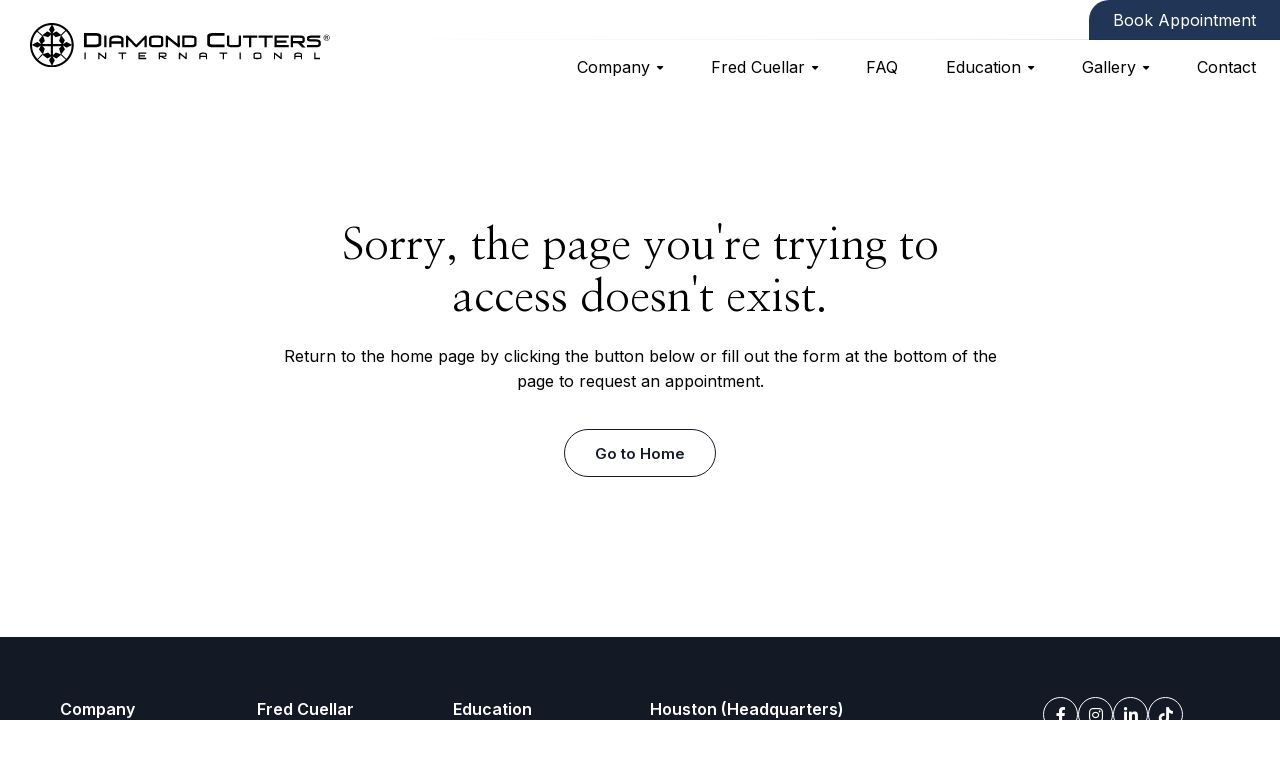

--- FILE ---
content_type: text/html; charset=utf-8
request_url: https://www.diamondcuttersintl.com/custom-jeweler-kingwood-area/
body_size: 4050
content:
<!DOCTYPE html>
<html lang="en">
<head>
	<title>Page Does Not Exists | Diamond Cutters International</title>
	<meta name="viewport" content="width=device-width, initial-scale=1.0">
<meta charset="utf-8">

<meta name="description" content="">
<meta name="rating" content="General">
<meta name="language" content="English">
<meta name="referrer" content="origin">

<meta property="og:title" content="Page Does Not Exists | Diamond Cutters International">
<meta property="og:description" content="">
<meta property="og:image" content="https://diamondcuttersintl.com/assets/logos/dci-logo-og.jpg">

<meta name="twitter:card" content="summary_large_image">
<meta name="twitter:title"  content="Page Does Not Exists | Diamond Cutters International">
<meta name="twitter:description"  content="">
<meta name="twitter:image" content="https://diamondcuttersintl.com/assets/logos/dci-logo-og.jpg">


<!-- Google tag (gtag.js) -->
<script async src="https://www.googletagmanager.com/gtag/js?id=G-61L3KMRW3Y"></script>
<script>
  window.dataLayer = window.dataLayer || [];
  function gtag(){dataLayer.push(arguments);}
  gtag('js', new Date());

  gtag('config', 'G-61L3KMRW3Y');
</script>

<!-- Fonts -->
<link rel="preconnect" href="https://fonts.gstatic.com" crossorigin>
<link href="https://fonts.googleapis.com/css2?family=Inter:wght@100;200;300;400;500;600&display=swap" rel="stylesheet">
<link href="https://fonts.googleapis.com/css2?family=Nanum+Myeongjo:wght@400;700&display=swap" rel="stylesheet">

<!-- Font Awesome -->
<!-- <link rel="stylesheet" href="https://use.fontawesome.com/releases/v5.3.1/css/all.css" integrity="sha384-mzrmE5qonljUremFsqc01SB46JvROS7bZs3IO2EmfFsd15uHvIt+Y8vEf7N7fWAU" crossorigin="anonymous"> -->
<link rel="stylesheet"
href="https://cdnjs.cloudflare.com/ajax/libs/font-awesome/6.2.0/css/all.min.css" defer>
<!-- Bootstrap Icons     https://icons.getbootstrap.com/ -->
<link rel="stylesheet" href="https://cdn.jsdelivr.net/npm/bootstrap-icons@1.11.3/font/bootstrap-icons.min.css" defer>

<!-- Favicon -->
<link rel="apple-touch-icon" sizes="76x76" href="/favicon/apple-touch-icon.png">
<link rel="icon" type="image/png" sizes="32x32" href="/favicon/favicon-32x32.png">
<link rel="icon" type="image/png" sizes="16x16" href="/favicon/favicon-16x16.png">
<link rel="manifest" href="/favicon/site.webmanifest">
<link rel="mask-icon" href="/favicon/safari-pinned-tab.svg" color="#5bbad5">
<meta name="msapplication-TileColor" content="#ff0000">
<meta name="theme-color" content="#ffffff">

<!-- Stylesheets -->
<link rel="stylesheet" href="/stylesheets/style.css" >

<!-- Scripts -->
<script src="https://code.jquery.com/jquery-3.6.1.min.js" integrity="sha256-o88AwQnZB+VDvE9tvIXrMQaPlFFSUTR+nldQm1LuPXQ=" crossorigin="anonymous"></script>
<script type="text/javascript" src="/javascripts/index.js"></script>
</head>

<header>
	<div id="header-wrapper">
	<a id="header-logo-link" href="/">
		<img src="../../assets/logos/dci-logo-black.svg" loading="auto">
	</a>

	<div id="header-right">
		<nav class="header-page-links" id="nav-top">
			<a id="book-appt-button" href="/contact">Book Appointment</a>
		</nav>

		<nav class="header-page-links" id="nav-bottom">
			<span class="pl-wrapper more">
				<a>Company</a>
				<div class="dropdown">
					<a href="/company/our-story">Our Story</a>
					<a href="/company/the-process">The Process</a>
				</div>
			</span>

			<span class="pl-wrapper more">
				<a>Fred Cuellar</a>
				<div class="dropdown">
					<a href="/fred-cuellar/about-fred">About Fred</a>
					<a href="/fred-cuellar/bestselling-books">Bestselling Books</a>
				</div>
			</span>

			<span class="pl-wrapper">
				<a href="/education/faq">FAQ</a>
			</span>

			<span class="pl-wrapper more">
				<a>Education</a>
				<div class="dropdown">
					<a href="/education/diamond-clarity-color-cut-carat">The 4 C's</a>
					<a href="/education/colored-diamonds">Colored Diamonds</a>
					<a href="/education/colored-stones">Colored Stones</a>
					<a href="/education/diamond-value">Diamond Value</a>
					<a href="/education/colored-diamonds/argyle-trifecta">Argyle Trifecta</a>
					<a href="/education/diamond-articles">Diamond Blog</a>
				</div>
			</span>

			<span class="pl-wrapper more">
				<a>Gallery</a>
				<div class="dropdown">
					<a href="/gallery/engagement-rings">Engagement Rings & Jewelry</a>
					<a href="/gallery/championship-rings">Championship Rings</a>
					<a href="/gallery/championship-rings/astros-leveled-up-ring">Astros Leveled Up Ring</a>
				</div>
			</span>

			<span class="pl-wrapper">
				<a href="/contact">Contact</a>
			</span>
		</nav>
	</div>

	<span id="ham-menu">
		<hr /><hr /><hr />
	</span>
</div>

<script type="text/javascript">
	$('span#ham-menu').click(function() {
		$(this).closest('header').toggleClass('mobile-menu');
		$('body').toggleClass('noscroll');
	});
</script>

</header>

<body class="error-404">
	<section class="hero">
		<div class="section-wrapper center-all">
			<div class="col col-12">
				<div class="textbox center center-aligned xlg">
					<h1 class="alt sm">Sorry, the page you're trying to access doesn't exist.</h1>
          <p>Return to the home page by clicking the button below or fill out the form at the bottom of the page to request an appointment.</p>
          <a href="/" class="button">Go to Home</a>
				</div>
			</div>
		</div>
	</section>
</body>

<footer>
	<section class="footer-form" id="footer-form">
  <div class="section-wrapper md">

    <div class="col col-6 form-col">
      <div class="textbox light">
        <h2 class="">Request an Appointment</h2>
        <p>One of our experienced gemologists will contact you soon!</p>
      </div> 
      
      <form action="" class="appointment-form light" id="c-form">
	<div class="field-row">
		<span class="field-wrapper">
			<label for="">Name*</label>
			<input type="text" id="name" placeholder="Full Name" required>
		</span>
	</div>

	<div class="field-row">
		<span class="field-wrapper span-6">
			<label for="">Phone*</label>
			<input type="tel" id="phone" placeholder="000-000-0000" required>
		</span>
		<span class="field-wrapper span-6">
			<label for="">Email*</label>
			<input type="email" id="email" placeholder="email@gmail.com" required>
		</span>
	</div>

	<div class="field-row">
		<span class="field-wrapper span-6">
			<label for="">Desired appt. date*</label>
			<input type="date" id="date" name="" aria-label="date" required>
		</span>

		<span class="field-wrapper span-6">
			<label for="">How can we help?</label>
			<select name="" id="request" aria-label="request">
				<option selected disabled>--</option>
				<option value="I am looking for an engagement ring.">I am looking for an engagement ring.</option>
				<option value="I want to design other jewelry.">I want to design other jewelry.</option>
				<option value="I have diamonds or jewelry I want to sell or appraise.">I have diamonds or jewelry I want to sell or appraise.</option>
				<option value="I am interested in Fancy Colored Diamonds.">I am interested in Fancy Colored Diamonds.</option>
      	<option value="Other">Other</option>
			</select>
		</span>
	</div>

	<div class="field-row">
		<span class="field-wrapper span-6">
			<label for="">Preferred contact method</label>
			<select name="" id="contact-method" aria-label="contact-method">
				<option value="Phone">Phone</option>
				<option value="Email">Email</option>
				<option value="Text">Text</option>
			</select>
		</span>

		<span class="field-wrapper span-6">
			<label for="">Preferred contact time*</label>
			<select name="" id="time" aria-label="time" required>
				<option value="9am - 12pm">9am - 12pm</option>
				<option value="12pm - 5pm">12pm - 5pm</option>
			</select>
		</span>
	</div>
	<div class="confirm textbox light"></div>
	<button type="submit" class="button submit">Request Appointment</button>
</form>


<!-- Client side form js code -->
<script>
	var now = new Date(),
	// -- minimum date the user can choose, in this case now and in the future
	minDate = now.toISOString().substring(0,10);
	$('#date').prop('min', minDate);

	let referral = window.location.href;

	// -- click submit
	$('form#c-form').submit(async function(e) {
			e.preventDefault();

			$(this).find('.submit').text('Submitting ...')

			let name = $(this).find('#name').val();
			let phone = $(this).find('#phone').val();
			let email = $(this).find('#email').val();
			let date = $(this).find('#date').val();
			let request = $(this).find('#request').val();
			let contact_method = $(this).find('#contact-method').val();
			let time = $(this).find('#time').val();


			// console.log('data :',
			// 	name,
			// 	phone,
			// 	email,
			// 	date,
			// 	request,
			// 	contact_method,
			// 	time,
			// 	referral)

			let emailContactForm = $.ajax({
					type: 'POST',
					url: '/send-appointment-form',
					crossDomain: true,
					dataType: 'json',
					data: {
						name,
						phone,
						email,
						date,
						request,
						contact_method,
						time,
						referral
					}
				})

			emailContactForm.done(function(res) {
					console.log(res);

					if (res === 'error') {
						console.log('something went wrong');
						$('#c-form .confirm').html('<p>Form submission has failed, please call us <b><a href="tel:1-800-275-4047">Toll-Free: 1 (800) 275-4047</a><b> for any help.</p>');
						$('#c-form .confirm').addClass('active error');
						$('#c-form .submit').text('Submittion Failed');

					} else { // --- Success

						setTimeout(() => {
							window.open("/form-successfully-submitted", "_self");
						}, 2000);
					}

				});


		});

</script>

    </div>

    <div class="col col-6 img-col">
      <figure class="img-wrapper">
				<img src="../../assets/gemologist-inspecting-diamond.jpg">
			</figure> 
      <figure class="round">
        <img src="../../assets/diamond-donut-accent.png" alt="">
			</figure>
    </div>
  </div>
</section>
	<div id="footer-wrapper">
		<div class="footer-main grid-container split-6">
			<div class="span-col span-col-1">
				<p >Company</p>
				<a href="/company/our-story">Our Story</a>
				<a href="/company/the-process">The Process</a>
				<a href="/gallery/engagement-rings">Engagement Rings</a>
				<a href="/gallery/championship-rings">Championship Rings</a>
				<a href="/gallery/championship-rings/astros-leveled-up-ring">Astros Leveled Up Ring</a>
				<a href="/contact">Contact</a>
			</div>

			<div class="span-col span-col-1">
				<p >Fred Cuellar</p>
				<a href="/fred-cuellar/about-fred">About Fred</a>
				<a href="/fred-cuellar/bestselling-books">Bestselling Books</a>
			</div>

			<div class="span-col span-col-1">
				<p >Education</p>
				<a href="/education/colored-diamonds">Colored Diamonds</a>
				<a href="/education/colored-stones">Colored Stones</a>
				<a href="/education/diamond-clarity-color-cut-carat">The 4 C's</a>
				<a href="/education/diamond-value">Diamond Value</a>
				<a href="/education/colored-diamonds/argyle-trifecta">Argyle Trifecta</a>
				<a href="/education/diamond-articles">Diamond Blog</a>
			</div>

			<div class="span-col span-col-2 info-col">
				<p >Houston (Headquarters)</p>
				<a href="tel:1-800-275-4047"><i class="fas fa-mobile-alt"></i> Toll-Free: 1 (800) 275-4047</a>
				<a href="tel:713-222-2728"><i class="fas fa-mobile-alt"></i> Local: (713) 222 –2728</a>
				<a href="https://www.google.com/maps/place/Diamond+Cutters+International/@29.7458336,-95.4523687,17z/data=!3m1!4b1!4m5!3m4!1s0x8640c11620094789:0x7d5420ca89f54d49!8m2!3d29.745829!4d-95.45018" target="_blank"><i class="fas fa-map-marker-alt"></i> 4265 San Felipe, Ste 960 Houston, TX 77027</a>
				<!-- <a><i class="far fa-clock"></i> Mon-Fri: 9am – 5pm <br>Sat: 9am – 12pm <br>Sun: Closed</a> -->
				<a><i class="far fa-clock"></i> Mon-Fri: 9AM – 5PM <br>Sat: 9AM – 12PM <br>Sun: Closed</a>
				<a><i class="far fa-clock"></i>
					Special Holiday Season Extended Hours (<b>December 2-23</b>): <br>
					Mon-Fri: 9AM – 6PM <br />
					Sat: 9AM – 5PM <br /></a>
				<p class="sm b">* Offices Closed Dec 25-Jan 5</p>

				<a><i class="far fa-clock"></i>
					Offices Reopen <b>Jan 6</b> with regular hours: <br>
					Mon-Fri: 9AM – 5PM <br />
					Sat: 9AM – 12PM <br /></a>

				<p class="sm">* Please call to confirm holiday hours</p>
				<p class="sm">* Additional offices in Israel, Belgium & New York</p>

			</div>

			<div class="span-col span-col-1 sns-col">
				<!-- <a href="" target="_blank"><i class="fab fa-twitter"></i></a> -->
				<a class="social-link" href="https://www.facebook.com/diamond.cutters.international/" target="_blank" aria-label="facebook link"><i class="fab fa-facebook-f"></i></a>
				<a class="social-link" href="https://www.instagram.com/diamondcuttersintl/?hl=en" target="_blank" aria-label="instagram link"><i class="fab fa-instagram"></i></a>
				<a class="social-link" href="https://www.linkedin.com/company/diamond-cutters-international" target="_blank" aria-label="linkedin link"><i class="fab fa-linkedin-in"></i></a>
				<a class="social-link" href="https://www.tiktok.com/@diamondcuttersintl" target="_blank" aria-label="tiktok link"><i class="fab fa-tiktok"></i></a>
			</div>
		</div>

		<div class="footer-bottom span-col span-col-6">
			<p id="copyright">© 2025 Diamond Cutters International. All right reserved. | <a href="/privacy-policy">Privacy Policy</a></p>

			<!-- <div class="abs-center">
				<a href="">Sitemap</a>
			</div> -->

			<p id="credit">Website Designed by LaPraim.</p>
		</div>
	</div>
</footer>



--- FILE ---
content_type: text/css; charset=UTF-8
request_url: https://www.diamondcuttersintl.com/stylesheets/style.css
body_size: 26407
content:
@charset "UTF-8";
/* MIXINS
 * =================================
 */
/* GENERAL
 * =================================
 */
html, body {
  -webkit-font-smoothing: antialiased;
  -moz-font-smoothing: antialiased;
  -o-font-smoothing: antialiased;
}

* {
  position: relative;
  margin: 0;
  padding: 0;
  font-family: "Inter", sans-serif;
  box-sizing: border-box;
  -moz-box-sizing: border-box;
  -webkit-box-sizing: border-box;
}
* span {
  font: inherit;
  letter-spacing: inherit;
}
*.i, * i {
  font: inherit;
  font-style: italic;
}
*.b, * b {
  font: inherit;
  font-weight: bold;
}
*.text-cnt {
  text-align: center;
}
*.secondary {
  color: #000e78;
}
*.bg-lgray {
  background-color: #f8f8f8;
}
*.hidden {
  display: none;
}

h1, h2, h3, h4, h5, h6 {
  font-family: "Nanum Myeongjo", serif;
  font-weight: 500;
  line-height: 1.4;
}
h1.inter, h2.inter, h3.inter, h4.inter, h5.inter, h6.inter {
  font-family: "Inter", sans-serif;
  font-weight: 500;
}
h1 a:after, h2 a:after, h3 a:after, h4 a:after, h5 a:after, h6 a:after {
  content: "";
  position: absolute;
  bottom: -2px;
  left: 0;
  width: 100%;
  border-top: 1px dotted #4a87b3;
}

h1, h2, h3 {
  margin-bottom: 20px;
}

h4, h5, h6 {
  margin-bottom: 10px;
}

h1,
.h1 {
  line-height: 1.2;
  font-size: 48px;
}
h1.lg,
.h1.lg {
  font-size: 60px;
}
h1.sm,
.h1.sm {
  font-size: 44px;
}

h2,
.h2 {
  line-height: 1.2;
  font-size: 36px;
}
h2.lg,
.h2.lg {
  font-size: 48px;
}

h3,
.h3 {
  font-size: 28px;
}
h3.lg,
.h3.lg {
  font-size: 36px;
}

h4,
.h4 {
  font-size: 24px;
}

h5,
.h5 {
  font-size: 20px;
}

h6, .h6 {
  font-size: 16px;
}

a {
  text-decoration: none;
  font-size: 14px;
  font: inherit;
  color: #4a87b3;
}
a:hover {
  text-decoration: none;
  cursor: pointer;
}
a.standalone {
  display: -webkit-flex;
  display: flex;
  -webkit-align-items: center;
  -moz-align-items: center;
  -ms-align-items: center;
  align-items: center;
  color: inherit;
  text-transform: uppercase;
  font-weight: 500;
}
a.standalone:after {
  content: "\f35a";
  font-family: "Font Awesome 5 Free";
  font-weight: 500;
  margin-left: 7px;
  color: #141926;
}

p, li {
  font-size: 16px;
  line-height: 1.6;
}
p:not(:last-child), li:not(:last-child) {
  margin-bottom: 15px;
}
p a, li a {
  font: inherit;
  color: #4a87b3;
  display: inline-block;
}
p.lg, li.lg {
  font-size: 22px;
}
p.md, li.md {
  font-size: 18px;
}
p.sm, li.sm {
  font-size: 14px;
}
p.xsm, li.xsm {
  font-size: 12px;
}

p.alt {
  font-family: "Nanum Myeongjo", serif;
  font-weight: bold;
}

p.subheading {
  text-transform: uppercase;
  font-family: "Inter", sans-serif;
  letter-spacing: 1px;
  font-weight: 500;
  font-size: 14px;
  margin-bottom: 10px;
}

a.button,
button.button,
input.button,
span.button {
  display: -webkit-inline-box;
  display: -webkit-inline-flex;
  display: -moz-inline-flex;
  display: -ms-inline-flexbox;
  display: inline-flex;
  -webkit-align-items: center;
  -moz-align-items: center;
  -ms-align-items: center;
  align-items: center;
  -webkit-justify-content: center;
  justify-content: center;
  font-size: 15px;
  font-weight: 600;
  height: 48px;
  border: 1px solid #141926;
  color: #141926;
  border-radius: 30px;
  padding-left: 30px;
  padding-right: 30px;
  cursor: pointer;
  text-decoration: none;
  white-space: nowrap;
  z-index: 1;
  overflow: hidden;
}
a.button.w-arrow:hover:after,
button.button.w-arrow:hover:after,
input.button.w-arrow:hover:after,
span.button.w-arrow:hover:after {
  margin-left: 25px;
}
a.button.w-arrow:after,
button.button.w-arrow:after,
input.button.w-arrow:after,
span.button.w-arrow:after {
  content: "⟶";
  margin-left: 20px;
  -webkit-transition: all 0.2s ease-in-out;
  -moz-transition: all 0.2s ease-in-out;
  -o-transition: all 0.2s ease-in-out;
  -ms-transition: all 0.2s ease-in-out;
  transition: all 0.2s ease-in-out;
}
a.button.white,
button.button.white,
input.button.white,
span.button.white {
  border-color: white;
  color: white;
}
a.button.white-fill,
button.button.white-fill,
input.button.white-fill,
span.button.white-fill {
  background-color: white;
  border: none;
  color: #141926;
}
a.button.white-fill:before,
button.button.white-fill:before,
input.button.white-fill:before,
span.button.white-fill:before {
  background-color: #bde4ff;
}
a.button.light-blue,
button.button.light-blue,
input.button.light-blue,
span.button.light-blue {
  background-color: #4a87b3;
  color: white;
}
a.button.light-blue:before,
button.button.light-blue:before,
input.button.light-blue:before,
span.button.light-blue:before {
  background-color: #6d9fc3;
}
a.button.primary,
button.button.primary,
input.button.primary,
span.button.primary {
  background-color: #141926;
  color: white;
}
a.button.primary:before,
button.button.primary:before,
input.button.primary:before,
span.button.primary:before {
  background-color: #262f47;
}
a.button.secondary,
button.button.secondary,
input.button.secondary,
span.button.secondary {
  background-color: #000e78;
  color: white;
}
a.button.secondary:before,
button.button.secondary:before,
input.button.secondary:before,
span.button.secondary:before {
  background-color: #0014ab;
}
a.button.med-blue,
button.button.med-blue,
input.button.med-blue,
span.button.med-blue {
  background-color: #4a87b3;
  border-color: #4a87b3;
  color: white;
}
a.button.med-blue:before,
button.button.med-blue:before,
input.button.med-blue:before,
span.button.med-blue:before {
  background-color: #6d9fc3;
}
a.button.basic,
button.button.basic,
input.button.basic,
span.button.basic {
  border: none;
}
a.button:hover:before,
button.button:hover:before,
input.button:hover:before,
span.button:hover:before {
  -webkit-transform: none;
  -moz-transform: none;
  -ms-transform: none;
  transform: none;
}
a.button:before,
button.button:before,
input.button:before,
span.button:before {
  content: "";
  position: absolute;
  top: 0;
  left: 0;
  height: 100%;
  width: 100%;
  border-radius: inherit;
  background-color: rgba(189, 228, 255, 0.6);
  z-index: -1;
  -webkit-transform: translateX(-100%);
  -moz-transform: translateX(-100%);
  -ms-transform: translateX(-100%);
  transform: translateX(-100%);
  -webkit-transition: all 0.2s ease-in-out;
  -moz-transition: all 0.2s ease-in-out;
  -o-transition: all 0.2s ease-in-out;
  -ms-transition: all 0.2s ease-in-out;
  transition: all 0.2s ease-in-out;
}
a.button img:first-child,
button.button img:first-child,
input.button img:first-child,
span.button img:first-child {
  height: 20px;
  top: 2px;
  left: -8px;
  margin-right: 5px;
}
a.button i,
button.button i,
input.button i,
span.button i {
  margin-left: 10px;
}

ul.list {
  padding-left: 30px;
}
ul.list:not(:last-child) {
  margin-bottom: 30px;
}

.col {
  padding: 0 20px;
  -webkit-box-flex: unset;
  -webkit-flex: unset;
  -moz-box-flex: unset;
  -moz-flex: unset;
  -ms-flex: unset;
  flex: unset;
  max-width: none;
  background-position: center;
  background-size: cover;
  background-repeat: no-repeat;
}
.col.no-pad {
  padding: 0;
}
.col.col-12 {
  width: 100%;
}
.col.col-11 {
  width: 91.666666%;
}
.col.col-10 {
  width: 83.333333%;
}
.col.col-9 {
  width: 75%;
}
.col.col-8 {
  width: 66.666666%;
}
.col.col-7 {
  width: 58.333333%;
}
.col.col-6 {
  width: 50%;
}
.col.col-5 {
  width: 41.666666%;
}
.col.col-4 {
  width: 33.333333%;
}
.col.col-3 {
  width: 25%;
}
.col.col-2 {
  width: 16.666666%;
}
.col.col-1 {
  width: 8.333333%;
}

form.light ::-webkit-calendar-picker-indicator {
  filter: invert(1);
  cursor: pointer;
}
form.light label {
  color: #bde4ff;
}
form.light input,
form.light textarea,
form.light select {
  color: white;
  background-color: #141926;
}
form.alt input,
form.alt textarea,
form.alt select {
  border: none;
  background-color: #edeff1;
  padding-left: 10px;
  border-radius: 5px;
}
form ::placeholder {
  color: #b8b8b8;
  opacity: 1;
}
form :-ms-input-placeholder {
  color: #b8b8b8;
}
form ::-ms-input-placeholder {
  color: #b8b8b8;
}
form .field-row {
  display: -ms-grid;
  display: grid;
  grid-template-columns: repeat(12, 1fr);
  grid-gap: 0 30px;
}
form .field-row span.field-wrapper {
  grid-column: span 12;
  display: -webkit-inline-box;
  display: -webkit-inline-flex;
  display: -moz-inline-flex;
  display: -ms-inline-flexbox;
  display: inline-flex;
  -webkit-flex-direction: column;
  -moz-flex-direction: column;
  -ms-flex-direction: column;
  flex-direction: column;
  margin-bottom: 30px;
}
form .field-row span.field-wrapper.span-1 {
  grid-column: span 1;
}
form .field-row span.field-wrapper.span-2 {
  grid-column: span 2;
}
form .field-row span.field-wrapper.span-3 {
  grid-column: span 3;
}
form .field-row span.field-wrapper.span-4 {
  grid-column: span 4;
}
form .field-row span.field-wrapper.span-5 {
  grid-column: span 5;
}
form .field-row span.field-wrapper.span-6 {
  grid-column: span 6;
}
form .field-row span.field-wrapper.span-7 {
  grid-column: span 7;
}
form .field-row span.field-wrapper.span-8 {
  grid-column: span 8;
}
form .field-row span.field-wrapper.span-9 {
  grid-column: span 9;
}
form .field-row span.field-wrapper.span-10 {
  grid-column: span 10;
}
form .field-row span.field-wrapper.span-11 {
  grid-column: span 11;
}
form .field-row span.field-wrapper.span-12 {
  grid-column: span 12;
}
form .field-row span.field-wrapper.row {
  -webkit-flex-direction: row;
  -moz-flex-direction: row;
  -ms-flex-direction: row;
  flex-direction: row;
}
form label {
  color: #213656;
  font-weight: 500;
  font-size: 14px;
  margin-bottom: 5px;
}
form span.checkbox-label-wrapper {
  display: -webkit-inline-box;
  display: -webkit-inline-flex;
  display: -moz-inline-flex;
  display: -ms-inline-flexbox;
  display: inline-flex;
  -webkit-align-items: center;
  -moz-align-items: center;
  -ms-align-items: center;
  align-items: center;
  -webkit-justify-content: center;
  justify-content: center;
  margin-right: 10px;
  margin-bottom: 10px;
}
form span.checkbox-label-wrapper input {
  -webkit-appearance: none;
  -moz-appearance: none;
  appearance: none;
  position: absolute;
  visibility: hidden;
  height: 0;
  width: 0;
}
form span.checkbox-label-wrapper input:checked + label {
  border-color: transparent;
  color: white;
}
form span.checkbox-label-wrapper input:checked + label:before {
  -webkit-transform: none;
  -moz-transform: none;
  -ms-transform: none;
  transform: none;
}
form span.checkbox-label-wrapper label {
  display: -webkit-inline-box;
  display: -webkit-inline-flex;
  display: -moz-inline-flex;
  display: -ms-inline-flexbox;
  display: inline-flex;
  -webkit-align-items: center;
  -moz-align-items: center;
  -ms-align-items: center;
  align-items: center;
  -webkit-justify-content: center;
  justify-content: center;
  background-color: white;
  box-shadow: 0 5px 10px rgba(0, 0, 0, 0.1);
  border-radius: 5px;
  border: 1px solid lightgrey;
  padding: 16px 32px;
  overflow: hidden;
  cursor: pointer;
  z-index: 1;
  -webkit-transition: all 0.2s ease-in-out;
  -moz-transition: all 0.2s ease-in-out;
  -o-transition: all 0.2s ease-in-out;
  -ms-transition: all 0.2s ease-in-out;
  transition: all 0.2s ease-in-out;
}
form span.checkbox-label-wrapper label:before {
  content: "";
  position: absolute;
  top: 0;
  left: 0;
  height: 100%;
  width: 100%;
  background-color: #4a87b3;
  -webkit-transform: translateX(-100%);
  -moz-transform: translateX(-100%);
  -ms-transform: translateX(-100%);
  transform: translateX(-100%);
  -webkit-transition: inherit;
  -moz-transition: inherit;
  -o-transition: inherit;
  -ms-transition: inherit;
  transition: inherit;
  z-index: -1;
}
form input,
form textarea,
form select {
  font-size: 16px;
  width: 100%;
  padding: 10px 0;
  resize: none;
  outline: none;
  border: none;
  border-bottom: 1px solid #cecde6;
}
form input:focus, form input:active,
form textarea:focus,
form textarea:active,
form select:focus,
form select:active {
  outline: none;
  border-color: #141926;
}
form input, form select {
  height: 45px;
}
form input::placeholder {
  overflow: visible;
}

.buttons-container {
  display: -webkit-flex;
  display: flex;
  -webkit-flex-wrap: wrap;
  -moz-flex-wrap: wrap;
  -ms-flex-wrap: wrap;
  flex-wrap: wrap;
  margin-top: 30px;
  grid-gap: 20px;
}
.buttons-container .button {
  margin: 0 !important;
}
.buttons-container.center {
  -webkit-justify-content: center;
  justify-content: center;
  -webkit-align-items: center;
  -moz-align-items: center;
  -ms-align-items: center;
  align-items: center;
}

span.highlight {
  display: -webkit-inline-box;
  display: -webkit-inline-flex;
  display: -moz-inline-flex;
  display: -ms-inline-flexbox;
  display: inline-flex;
  z-index: 1;
}
span.highlight:before {
  content: "";
  position: absolute;
  top: 10px;
  height: 50%;
  width: 0;
  background-color: #e0ecff;
  z-index: -1;
  animation: highlight 1s ease-in-out 0.2s forwards;
}
@keyframes highlight {
  0% {
    width: 0;
  }
  100% {
    width: 100%;
  }
}

section:not(:first-of-type) {
  padding-top: 100px;
}
section:first-of-type {
  padding-top: 160px;
}
section.darken:before {
  content: "";
  position: absolute;
  top: 0;
  left: 0;
  width: 100%;
  height: 100%;
  background-color: rgba(0, 0, 0, 0.3);
}
section .section-wrapper {
  max-width: 1440px;
  padding: 0 60px;
  margin: 0 auto;
  display: -webkit-flex;
  display: flex;
  -webkit-flex-wrap: wrap;
  -moz-flex-wrap: wrap;
  -ms-flex-wrap: wrap;
  flex-wrap: wrap;
}
section .section-wrapper.xlg {
  max-width: 1680px;
}
section .section-wrapper.lg {
  max-width: 1560px;
}
section .section-wrapper.md {
  max-width: 1350px;
}
section .section-wrapper.sm {
  max-width: 1200px;
}
section .section-wrapper.xsm {
  max-width: 1080px;
}
section .section-wrapper.full {
  max-width: none;
}
section .section-wrapper.no-pad {
  padding: 0;
}
section .section-wrapper.center-aligned {
  -webkit-align-items: center;
  -moz-align-items: center;
  -ms-align-items: center;
  align-items: center;
}
section .section-wrapper.center-all {
  -webkit-justify-content: center;
  justify-content: center;
  -webkit-align-items: center;
  -moz-align-items: center;
  -ms-align-items: center;
  align-items: center;
}
section .section-wrapper.columned {
  -webkit-flex-direction: column;
  -moz-flex-direction: column;
  -ms-flex-direction: column;
  flex-direction: column;
}
section .section-header {
  width: 100%;
  display: -webkit-flex;
  display: flex;
  -webkit-flex-wrap: wrap;
  -moz-flex-wrap: wrap;
  -ms-flex-wrap: wrap;
  flex-wrap: wrap;
  margin-bottom: 20px;
}

picture.img-wrapper,
span.img-wrapper,
figure.img-wrapper {
  display: -webkit-inline-box;
  display: -webkit-inline-flex;
  display: -moz-inline-flex;
  display: -ms-inline-flexbox;
  display: inline-flex;
  -webkit-align-items: flex-start;
  -moz-align-items: flex-start;
  -ms-align-items: flex-start;
  align-items: flex-start;
}
picture.img-wrapper source,
picture.img-wrapper img,
span.img-wrapper source,
span.img-wrapper img,
figure.img-wrapper source,
figure.img-wrapper img {
  width: 100%;
}
picture.img-wrapper source.op-top,
picture.img-wrapper img.op-top,
span.img-wrapper source.op-top,
span.img-wrapper img.op-top,
figure.img-wrapper source.op-top,
figure.img-wrapper img.op-top {
  object-position: top;
}

figure.video-wrapper {
  display: -webkit-inline-box;
  display: -webkit-inline-flex;
  display: -moz-inline-flex;
  display: -ms-inline-flexbox;
  display: inline-flex;
  -webkit-align-items: flex-start;
  -moz-align-items: flex-start;
  -ms-align-items: flex-start;
  align-items: flex-start;
  width: 100%;
}
figure.video-wrapper video {
  width: 100%;
  height: 100%;
}
figure.video-wrapper video.multiply {
  mix-blend-mode: multiply;
}

.textbox:not(:last-child) {
  margin-bottom: 30px;
}
.textbox.center {
  text-align: center;
}
.textbox.light * {
  color: white;
}
.textbox.xsm {
  max-width: 360px;
}
.textbox.sm {
  max-width: 420px;
}
.textbox.md {
  max-width: 480px;
}
.textbox.lg {
  max-width: 600px;
}
.textbox.xlg {
  max-width: 720px;
}
.textbox.xxlg {
  max-width: 840px;
}
.textbox.left-auto {
  margin-left: auto;
}
.textbox.center-auto, .textbox.center-aligned {
  margin-left: auto;
  margin-right: auto;
}
.textbox.margin-tb {
  margin-top: 30px;
  margin-bottom: 30px;
}
.textbox .button {
  margin-top: 20px;
}
.textbox .read-more-wrapper {
  -webkit-transition: all 0.2s ease-in-out;
  -moz-transition: all 0.2s ease-in-out;
  -o-transition: all 0.2s ease-in-out;
  -ms-transition: all 0.2s ease-in-out;
  transition: all 0.2s ease-in-out;
  max-height: 30px;
  overflow: hidden;
}
.textbox .read-more-wrapper.reveal {
  max-height: unset;
  overflow: unset;
}
.textbox .read-more-wrapper.reveal span.read-more {
  position: relative;
}
.textbox .read-more-wrapper.reveal span.read-more i:before {
  top: 10px;
  -webkit-transform: rotateZ(180deg);
  -moz-transform: rotateZ(180deg);
  -ms-transform: rotateZ(180deg);
  transform: rotateZ(180deg);
}
.textbox .read-more-wrapper span.read-more {
  position: absolute;
  top: 0;
  height: 30px;
  display: block;
  width: 100%;
  background-color: white;
  cursor: pointer;
  display: -webkit-flex;
  display: flex;
  -webkit-align-items: center;
  -moz-align-items: center;
  -ms-align-items: center;
  align-items: center;
  color: #4a87b3;
  -webkit-transition: all 0.2s ease-in-out;
  -moz-transition: all 0.2s ease-in-out;
  -o-transition: all 0.2s ease-in-out;
  -ms-transition: all 0.2s ease-in-out;
  transition: all 0.2s ease-in-out;
}
.textbox .read-more-wrapper span.read-more:hover i {
  background-color: rgba(189, 228, 255, 0.5);
}
.textbox .read-more-wrapper span.read-more *,
.textbox .read-more-wrapper span.read-more *:before, .textbox .read-more-wrapper span.read-more:after {
  -webkit-transition: inherit;
  -moz-transition: inherit;
  -o-transition: inherit;
  -ms-transition: inherit;
  transition: inherit;
}
.textbox .read-more-wrapper span.read-more i {
  display: -webkit-flex;
  display: flex;
  -webkit-align-items: center;
  -moz-align-items: center;
  -ms-align-items: center;
  align-items: center;
  -webkit-justify-content: center;
  justify-content: center;
  height: 15px;
  width: 15px;
  border-radius: 50%;
  margin-left: 8px;
  font-size: 14px;
}
.textbox .read-more-wrapper span.read-more i:before {
  position: absolute;
  line-height: 0;
  top: 5px;
}

.darken:before {
  content: "";
  position: absolute;
  top: 0;
  left: 0;
  width: 100%;
  height: 100%;
  background-color: rgba(0, 0, 0, 0.3);
}
.darken.level-1:before {
  background-color: rgba(0, 0, 0, 0.1);
}
.darken.level-2:before {
  background-color: rgba(0, 0, 0, 0.2);
}
.darken.level-3:before {
  background-color: rgba(0, 0, 0, 0.3);
}
.darken.level-4:before {
  background-color: rgba(0, 0, 0, 0.4);
}
.darken.level-5:before {
  background-color: rgba(0, 0, 0, 0.5);
}
.darken.level-6:before {
  background-color: rgba(0, 0, 0, 0.6);
}
.darken.level-7:before {
  background-color: rgba(0, 0, 0, 0.7);
}
.darken.level-8:before {
  background-color: rgba(0, 0, 0, 0.8);
}
.darken.level-9:before {
  background-color: rgba(0, 0, 0, 0.9);
}
.darken.level-10:before {
  background-color: black;
}

.grid-container {
  display: -ms-grid;
  display: grid;
  grid-template-columns: repeat(12, 1fr);
  grid-gap: 20px;
  width: 100%;
  margin-left: auto;
  margin-right: auto;
}
.grid-container.lg-gap {
  grid-gap: 60px;
}
.grid-container.md-gap {
  grid-gap: 40px;
}
.grid-container.split-1 {
  grid-template-columns: repeat(1, 1fr);
}
.grid-container .span-col-1 {
  grid-column: span 1;
}
.grid-container .span-row-1 {
  grid-row: span 1;
}
.grid-container.split-2 {
  grid-template-columns: repeat(2, 1fr);
}
.grid-container .span-col-2 {
  grid-column: span 2;
}
.grid-container .span-row-2 {
  grid-row: span 2;
}
.grid-container.split-3 {
  grid-template-columns: repeat(3, 1fr);
}
.grid-container .span-col-3 {
  grid-column: span 3;
}
.grid-container .span-row-3 {
  grid-row: span 3;
}
.grid-container.split-4 {
  grid-template-columns: repeat(4, 1fr);
}
.grid-container .span-col-4 {
  grid-column: span 4;
}
.grid-container .span-row-4 {
  grid-row: span 4;
}
.grid-container.split-5 {
  grid-template-columns: repeat(5, 1fr);
}
.grid-container .span-col-5 {
  grid-column: span 5;
}
.grid-container .span-row-5 {
  grid-row: span 5;
}
.grid-container.split-6 {
  grid-template-columns: repeat(6, 1fr);
}
.grid-container .span-col-6 {
  grid-column: span 6;
}
.grid-container .span-row-6 {
  grid-row: span 6;
}
.grid-container.split-7 {
  grid-template-columns: repeat(7, 1fr);
}
.grid-container .span-col-7 {
  grid-column: span 7;
}
.grid-container .span-row-7 {
  grid-row: span 7;
}
.grid-container.split-8 {
  grid-template-columns: repeat(8, 1fr);
}
.grid-container .span-col-8 {
  grid-column: span 8;
}
.grid-container .span-row-8 {
  grid-row: span 8;
}
.grid-container.split-9 {
  grid-template-columns: repeat(9, 1fr);
}
.grid-container .span-col-9 {
  grid-column: span 9;
}
.grid-container .span-row-9 {
  grid-row: span 9;
}
.grid-container.split-10 {
  grid-template-columns: repeat(10, 1fr);
}
.grid-container .span-col-10 {
  grid-column: span 10;
}
.grid-container .span-row-10 {
  grid-row: span 10;
}
.grid-container.split-11 {
  grid-template-columns: repeat(11, 1fr);
}
.grid-container .span-col-11 {
  grid-column: span 11;
}
.grid-container .span-row-11 {
  grid-row: span 11;
}
.grid-container.split-12 {
  grid-template-columns: repeat(12, 1fr);
}
.grid-container .span-col-12 {
  grid-column: span 12;
}
.grid-container .span-row-12 {
  grid-row: span 12;
}

.abs-center {
  position: absolute;
  -webkit-transform: translateX(-50%);
  -moz-transform: translateX(-50%);
  -ms-transform: translateX(-50%);
  transform: translateX(-50%);
  left: 50%;
}

.appointment-form .confirm {
  background-color: #20283d;
  border-radius: 10px;
  margin: 20px 0px 40px;
  -webkit-transition: all 0.3s ease-in-out;
  -moz-transition: all 0.3s ease-in-out;
  -o-transition: all 0.3s ease-in-out;
  -ms-transition: all 0.3s ease-in-out;
  transition: all 0.3s ease-in-out;
  opacity: 0;
}
.appointment-form .confirm.active {
  opacity: 1;
}
.appointment-form .confirm.error {
  opacity: 1;
  background-color: white;
}
.appointment-form .confirm.error * {
  color: #a31223;
}
.appointment-form .confirm p {
  padding: 15px 20px;
  margin: 0;
}

.statistics p {
  max-width: 200px;
  margin: 0 auto;
}
.statistics p.stat-wrapper {
  font-family: "Nanum Myeongjo", serif;
  font-size: 44px;
  font-weight: bold;
  color: #000e78;
  display: -webkit-inline-box;
  display: -webkit-inline-flex;
  display: -moz-inline-flex;
  display: -ms-inline-flexbox;
  display: inline-flex;
  -webkit-align-items: center;
  -moz-align-items: center;
  -ms-align-items: center;
  align-items: center;
  -webkit-justify-content: center;
  justify-content: center;
  line-height: 1;
  white-space: nowrap;
}
.statistics p.stat-wrapper span.dollar {
  font-size: 1.8rem;
  top: -5px;
}
.statistics .odometer-inside {
  font-family: "Nanum Myeongjo", serif;
}
.statistics .odometer-inside * {
  font-family: "Nanum Myeongjo", serif;
}
.statistics .textbox {
  border-right: 1px solid #b8b8b8;
  border-bottom: 1px solid #b8b8b8;
  padding: 40px 20px;
}
.statistics .textbox:nth-child(3), .statistics .textbox:last-child {
  border-right: none;
}
.statistics .textbox:nth-child(4), .statistics .textbox:nth-child(5), .statistics .textbox:last-child {
  border-bottom: none;
}

.alexa {
  margin-top: 60px;
  padding-bottom: 60px;
}
.alexa:before {
  content: "";
  position: absolute;
  top: 0;
  left: 0;
  width: 100%;
  height: 100%;
  background-image: url(../assets/home/falling-diamonds.jpg);
  opacity: 0.3;
  -webkit-transform: rotateY(180deg);
  -moz-transform: rotateY(180deg);
  -ms-transform: rotateY(180deg);
  transform: rotateY(180deg);
}
.alexa h2 {
  font-weight: 100;
  font-size: 48px;
  background: #4a87b3;
  background: -webkit-linear-gradient(0deg, #4a87b3, #8acfff, #141926, #000e78);
  background: linear-gradient(90deg, #4a87b3, #8acfff, #141926, #000e78);
  background-size: 800% auto;
  animation: shine 80s linear infinite;
  -webkit-background-clip: text;
  -webkit-text-fill-color: transparent;
}
@keyframes shine {
  0% {
    background-position: 0% center;
  }
  100% {
    background-position: 800% center;
  }
}
.alexa #alexa-soundwaves-container {
  width: 100%;
  text-align: center;
  display: -webkit-flex;
  display: flex;
  -webkit-align-items: center;
  -moz-align-items: center;
  -ms-align-items: center;
  align-items: center;
  -webkit-justify-content: center;
  justify-content: center;
}
.alexa #alexa-soundwaves-container:not(.waiting-to-play):hover #audio-controller span {
  opacity: 1;
}
.alexa #alexa-soundwaves-container:not(.waiting-to-play) #audio-controller span {
  opacity: 0;
}
.alexa #alexa-soundwaves-container #audio-controller {
  position: absolute;
  display: -webkit-flex;
  display: flex;
  -webkit-align-items: center;
  -moz-align-items: center;
  -ms-align-items: center;
  align-items: center;
  -webkit-justify-content: center;
  justify-content: center;
  z-index: 10;
}
.alexa #alexa-soundwaves-container #audio-controller span {
  position: absolute;
  display: none;
  -webkit-align-items: center;
  -moz-align-items: center;
  -ms-align-items: center;
  align-items: center;
  -webkit-justify-content: center;
  justify-content: center;
  height: 100px;
  width: 100px;
  border-radius: 50%;
  background: #4a87b3;
  background: -webkit-linear-gradient(45deg, #4a87b3, #141926);
  background: linear-gradient(45deg, #4a87b3, #141926);
  color: white;
  font-size: 24px;
  cursor: pointer;
  border: 2px solid white;
  -webkit-transition: all 0.2s ease-in-out;
  -moz-transition: all 0.2s ease-in-out;
  -o-transition: all 0.2s ease-in-out;
  -ms-transition: all 0.2s ease-in-out;
  transition: all 0.2s ease-in-out;
}
.alexa #alexa-soundwaves-container #audio-controller span.reveal {
  display: -webkit-flex;
  display: flex;
}
.alexa #alexa-soundwaves-container #audio-controller span:hover {
  box-shadow: 0 0 10px rgba(0, 0, 0, 0.4);
  -webkit-transform: scale(1.2);
  -moz-transform: scale(1.2);
  -ms-transform: scale(1.2);
  transform: scale(1.2);
}
.alexa #alexa-soundwaves-container #audio-controller span:hover:before {
  opacity: 0.1;
  -webkit-transform: scale(1.4);
  -moz-transform: scale(1.4);
  -ms-transform: scale(1.4);
  transform: scale(1.4);
}
.alexa #alexa-soundwaves-container #audio-controller span:before {
  content: "";
  position: absolute;
  height: 100%;
  width: 100%;
  border-radius: 50%;
  background-color: #000e78;
  opacity: 0;
  -webkit-transition: all 0.2s ease-in-out;
  -moz-transition: all 0.2s ease-in-out;
  -o-transition: all 0.2s ease-in-out;
  -ms-transition: all 0.2s ease-in-out;
  transition: all 0.2s ease-in-out;
}
.alexa #alexa-soundwaves-container #waveform {
  width: 100%;
  margin: 0 auto;
}
.alexa #alexa-soundwaves-container #waveform canvas {
  margin: 0 auto;
}

header {
  position: fixed;
  z-index: 100;
  width: 100%;
  top: 0;
  left: 0;
  -webkit-transition: all 0.4s ease-in-out;
  -moz-transition: all 0.4s ease-in-out;
  -o-transition: all 0.4s ease-in-out;
  -ms-transition: all 0.4s ease-in-out;
  transition: all 0.4s ease-in-out;
}
header.alt:not(.scrolled) a#header-logo-link {
  -webkit-filter: invert(1);
  -moz-filter: invert(1);
  -o-filter: invert(1);
  filter: invert(1);
}
header.alt:not(.scrolled) #header-right a#book-appt-button {
  color: #213656;
  background-color: white;
}
header.alt:not(.scrolled) #header-right nav.header-page-links#nav-top:after {
  background: rgba(0, 0, 0, 0);
  background: -webkit-linear-gradient(0deg, rgba(0, 0, 0, 0) 5%, rgba(255, 255, 255, 0.5));
  background: linear-gradient(90deg, rgba(0, 0, 0, 0) 5%, rgba(255, 255, 255, 0.5));
}
header.alt:not(.scrolled) #header-right nav.header-page-links span.pl-wrapper > a {
  color: white;
}
header.pre-scrolled, header.scrolled {
  background-color: white;
  box-shadow: 0 5px 5px rgba(0, 0, 0, 0.1);
}
header #header-wrapper {
  width: 100%;
  display: -webkit-flex;
  display: flex;
  -webkit-align-items: center;
  -moz-align-items: center;
  -ms-align-items: center;
  align-items: center;
  -webkit-justify-content: space-between;
  justify-content: space-between;
  padding-left: 30px;
  padding-right: 0 !important;
}
header a#header-logo-link {
  display: -webkit-inline-box;
  display: -webkit-inline-flex;
  display: -moz-inline-flex;
  display: -ms-inline-flexbox;
  display: inline-flex;
  -webkit-align-items: flex-start;
  -moz-align-items: flex-start;
  -ms-align-items: flex-start;
  align-items: flex-start;
  width: 300px;
}
header a#header-logo-link img {
  width: 100%;
}
header #header-right {
  -webkit-box-flex: 1;
  -webkit-flex: 1;
  -moz-box-flex: 1;
  -moz-flex: 1;
  -ms-flex: 1;
  flex: 1;
  height: 100%;
  display: -webkit-flex;
  display: flex;
  -webkit-flex-direction: column;
  -moz-flex-direction: column;
  -ms-flex-direction: column;
  flex-direction: column;
  -webkit-align-items: stretch;
  -moz-align-items: stretch;
  -ms-align-items: stretch;
  align-items: stretch;
}
header #header-right a#book-appt-button {
  width: unset;
  color: white;
  background-color: #213656;
  border-top-left-radius: 20px;
}
header #header-right nav.header-page-links {
  display: -webkit-flex;
  display: flex;
  -webkit-justify-content: flex-end;
  justify-content: flex-end;
  -webkit-align-items: stretch;
  -moz-align-items: stretch;
  -ms-align-items: stretch;
  align-items: stretch;
}
header #header-right nav.header-page-links#nav-top {
  height: 40px;
  margin-bottom: 3px;
}
header #header-right nav.header-page-links#nav-top:after {
  content: "";
  position: absolute;
  bottom: 0;
  right: 0;
  width: 100%;
  height: 1px;
  background: rgba(255, 255, 255, 0);
  background: -webkit-linear-gradient(0deg, rgba(255, 255, 255, 0) 5%, rgba(0, 0, 0, 0.1));
  background: linear-gradient(90deg, rgba(255, 255, 255, 0) 5%, rgba(0, 0, 0, 0.1));
}
header #header-right nav.header-page-links#nav-bottom {
  height: 47px;
}
header #header-right nav.header-page-links span.pl-wrapper {
  display: -webkit-flex;
  display: flex;
  -webkit-align-items: stretch;
  -moz-align-items: stretch;
  -ms-align-items: stretch;
  align-items: stretch;
}
header #header-right nav.header-page-links span.pl-wrapper.more > a:after {
  content: "\f0d7";
  font-family: "Font Awesome 5 Free";
  font-weight: bold;
  margin-left: 7px;
  font-size: 10px;
}
header #header-right nav.header-page-links span.pl-wrapper:hover:before {
  height: 100%;
}
header #header-right nav.header-page-links span.pl-wrapper:hover > a {
  color: white;
}
header #header-right nav.header-page-links span.pl-wrapper:hover .dropdown {
  display: block;
}
header #header-right nav.header-page-links span.pl-wrapper:before {
  content: "";
  position: absolute;
  bottom: 0;
  left: 0;
  height: 0;
  width: 100%;
  border-top-left-radius: 4px;
  border-top-right-radius: 4px;
  background-color: #213656;
  -webkit-transition: all 0.2s ease-in-out;
  -moz-transition: all 0.2s ease-in-out;
  -o-transition: all 0.2s ease-in-out;
  -ms-transition: all 0.2s ease-in-out;
  transition: all 0.2s ease-in-out;
}
header #header-right nav.header-page-links span.pl-wrapper > a {
  display: -webkit-flex;
  display: flex;
  -webkit-align-items: center;
  -moz-align-items: center;
  -ms-align-items: center;
  align-items: center;
  width: unset;
}
header #header-right nav.header-page-links a {
  display: -webkit-inline-box;
  display: -webkit-inline-flex;
  display: -moz-inline-flex;
  display: -ms-inline-flexbox;
  display: inline-flex;
  -webkit-align-items: center;
  -moz-align-items: center;
  -ms-align-items: center;
  align-items: center;
  width: 100%;
  padding: 0 24px;
  white-space: nowrap;
  color: black;
}
header #header-right nav.header-page-links .dropdown {
  display: none;
  padding: 3px;
  position: absolute;
  left: 0;
  top: 100%;
  min-width: 200px;
  background-color: white;
  box-shadow: 0 2px 5px rgba(0, 0, 0, 0.2);
}
header #header-right nav.header-page-links .dropdown a {
  padding: 8px 16px;
  white-space: pre-wrap;
}
header #header-right nav.header-page-links .dropdown a:hover {
  background-color: #4a87b3;
  color: white;
}
header span#ham-menu {
  display: none;
}

body.home header.reveal {
  -webkit-transform: none;
  -moz-transform: none;
  -ms-transform: none;
  transform: none;
}
body.home .hero {
  background-size: 0 0;
  background-position: center;
  overflow: hidden;
}
body.home .hero main.diamond-container {
  position: absolute;
  top: 0;
  left: 0;
  height: 100%;
  width: 100%;
  cursor: move; /* fallback if grab cursor is unsupported */
  cursor: grab;
  cursor: -moz-grab;
  cursor: -webkit-grab;
  background-color: black;
}
body.home .hero main.diamond-container:active {
  cursor: grabbing;
  cursor: -moz-grabbing;
  cursor: -webkit-grabbing;
}
body.home .hero main.diamond-container .demo {
  top: 0 !important;
}
body.home .hero main.diamond-container .controls-block {
  display: none !important;
}
body.home .hero .section-wrapper {
  -webkit-transition: all 0.8s ease-in-out;
  -moz-transition: all 0.8s ease-in-out;
  -o-transition: all 0.8s ease-in-out;
  -ms-transition: all 0.8s ease-in-out;
  transition: all 0.8s ease-in-out;
  pointer-events: none;
  top: -30px;
  height: 700px;
}
body.home .hero .peekable {
  -webkit-transition: all 1s ease-in-out;
  -moz-transition: all 1s ease-in-out;
  -o-transition: all 1s ease-in-out;
  -ms-transition: all 1s ease-in-out;
  transition: all 1s ease-in-out;
  -webkit-transform: translateY(100%);
  -moz-transform: translateY(100%);
  -ms-transform: translateY(100%);
  transform: translateY(100%);
}
body.home .hero .peekable.peek-up {
  -webkit-transform: none;
  -moz-transform: none;
  -ms-transform: none;
  transform: none;
}
body.home .hero .textbox {
  max-width: 600px;
  margin-bottom: 400px;
}
body.home .hero .textbox p.subheading,
body.home .hero .textbox h1 {
  overflow: hidden;
}
body.home .hero .textbox h1 span:after {
  content: "™";
  position: relative;
  font-size: 25px;
  right: 20px;
  top: -20px;
}
body.home .hero .buttons-container {
  overflow: hidden;
  pointer-events: auto;
  top: 20px;
}
body.home .hero .buttons-container .button {
  min-width: 250px;
}
body.home .hero #drag-indicator {
  opacity: 0;
  top: 20px;
  pointer-events: auto;
  -webkit-transform: translateX(40px);
  -moz-transform: translateX(40px);
  -ms-transform: translateX(40px);
  transform: translateX(40px);
  animation: drag 3s ease-in-out infinite 0.5s;
}
@keyframes drag {
  0% {
    opacity: 0;
  }
  20% {
    opacity: 1;
    -webkit-transform: translateX(40px);
    -moz-transform: translateX(40px);
    -ms-transform: translateX(40px);
    transform: translateX(40px);
  }
  45% {
    opacity: 1;
    -webkit-transform: translateX(-40px);
    -moz-transform: translateX(-40px);
    -ms-transform: translateX(-40px);
    transform: translateX(-40px);
  }
  65% {
    opacity: 0;
    -webkit-transform: translateX(-40px);
    -moz-transform: translateX(-40px);
    -ms-transform: translateX(-40px);
    transform: translateX(-40px);
  }
  100% {
    -webkit-transform: translateX(40px);
    -moz-transform: translateX(40px);
    -ms-transform: translateX(40px);
    transform: translateX(40px);
  }
}
body.home .hero #drag-indicator .drag-dot {
  position: absolute;
  top: -5%;
  left: 40%;
  display: -webkit-flex;
  display: flex;
  -webkit-justify-content: center;
  justify-content: center;
  -webkit-align-items: center;
  -moz-align-items: center;
  -ms-align-items: center;
  align-items: center;
}
@keyframes click {
  0% {
    opacity: 0;
    -webkit-transform: scale(0);
    -moz-transform: scale(0);
    -ms-transform: scale(0);
    transform: scale(0);
  }
  10%, 20% {
    opacity: 1;
  }
  40% {
    opacity: 0;
    -webkit-transform: scale(2);
    -moz-transform: scale(2);
    -ms-transform: scale(2);
    transform: scale(2);
  }
}
@keyframes hold {
  10% {
    -webkit-transform: scale(0);
    -moz-transform: scale(0);
    -ms-transform: scale(0);
    transform: scale(0);
  }
  40% {
    opacity: 1;
  }
  15%, 45% {
    -webkit-transform: scale(1);
    -moz-transform: scale(1);
    -ms-transform: scale(1);
    transform: scale(1);
  }
  50%, 100% {
    opacity: 0;
    -webkit-transform: scale(1.4);
    -moz-transform: scale(1.4);
    -ms-transform: scale(1.4);
    transform: scale(1.4);
  }
}
body.home .hero #drag-indicator .drag-dot:before, body.home .hero #drag-indicator .drag-dot:after {
  content: "";
  position: absolute;
  height: 20px;
  width: 20px;
  border-radius: 50%;
}
body.home .hero #drag-indicator .drag-dot:before {
  -webkit-transform: scale(0);
  -moz-transform: scale(0);
  -ms-transform: scale(0);
  transform: scale(0);
  background-color: rgba(189, 228, 255, 0.5);
  border-radius: 50%;
  animation: hold 3s ease-in-out infinite 0.5s;
}
body.home .hero #drag-indicator .drag-dot:after {
  border: 0.5px solid white;
  opacity: 0;
  -webkit-transform: scale(0);
  -moz-transform: scale(0);
  -ms-transform: scale(0);
  transform: scale(0);
  animation: click 3s ease-in-out infinite 0.5s;
}
body.home .hero #drag-indicator .finger-icon {
  width: 20px;
  height: 20px;
}
body.home .hero #drag-indicator .finger-icon svg {
  width: 100%;
  height: 100%;
  fill: white;
}
body.home .hero p#interact-prompt {
  top: 20px;
  font-size: 11px;
  color: white;
  margin: 0;
}
body.home .statistics {
  padding-top: 0;
  padding-bottom: 200px;
  margin-bottom: -50px;
}
body.home .statistics::before {
  content: "";
  position: absolute;
  width: 100%;
  height: 100%;
  z-index: 0;
  content: "";
  background-position: bottom;
  background-image: url(../assets/home/falling-diamonds.jpg);
}
body.home .statistics .section-wrapper {
  padding-top: 60px;
}
body.home .tell-your-story {
  padding-top: 0;
}
body.home .tell-your-story .video-col {
  top: 150px;
  left: -20px;
}
body.home .tell-your-story .video-col .img-wrapper {
  border-right: 10px solid #000e78;
  border-bottom: 10px solid #000e78;
  width: 100%;
}
body.home .tell-your-story .video-col .img-wrapper video {
  width: 100%;
  object-fit: cover;
  height: 600px;
}
body.home .tell-your-story .video-col .img-wrapper img {
  display: none;
}
body.home .tell-your-story .intro-col .textbox {
  padding: 30px 0;
  max-width: 450px;
  margin: auto;
}
body.home .tell-your-story .process-col {
  width: 55%;
  right: 0px;
  margin-left: auto;
  margin-top: -300px;
  background: white;
  padding: 20px 60px 40px;
  box-shadow: -2px 5px 10px -5px rgba(0, 0, 0, 0.1);
  z-index: 1;
}
body.home .tell-your-story .process-col article.process-step {
  display: -webkit-flex;
  display: flex;
  -webkit-justify-content: space-between;
  justify-content: space-between;
  padding: 40px 0;
  border-bottom: 1px solid #b8b8b8;
}
body.home .tell-your-story .process-col article.process-step:last-of-type {
  border: none;
  padding-bottom: 0;
}
body.home .tell-your-story .process-col article.process-step .intro-text {
  top: -20px;
  width: 260px;
}
body.home .tell-your-story .process-col article.process-step .intro-text span.num {
  color: #000e78;
  font-size: 30px;
  font-weight: bold;
}
body.home .tell-your-story .process-col article.process-step .intro-text p.lg {
  line-height: 1.4;
}
body.home .tell-your-story .process-col article.process-step .detail-text {
  top: 20px;
  -webkit-box-flex: 1;
  -webkit-flex: 1;
  -moz-box-flex: 1;
  -moz-flex: 1;
  -ms-flex: 1;
  flex: 1;
}
body.home .tell-your-story .process-col article.process-step .detail-text p {
  color: #58595b;
}
body.home .dci-advantage {
  overflow: hidden;
}
body.home .dci-advantage::before {
  content: "";
  position: absolute;
  width: 100%;
  height: 100%;
  z-index: 0;
  height: 80%;
  top: 0;
  background-position: center;
  background-size: cover;
  background-repeat: no-repeat;
  filter: opacity(0.06);
  background-image: url(../assets/diamond-shards.jpg);
}
body.home .dci-advantage::after {
  content: "";
  position: absolute;
  width: 100%;
  height: 100%;
  z-index: 0;
  height: 20%;
  bottom: 0;
  background: linear-gradient(to top, white, rgb(247, 249, 249));
  z-index: -1;
}
body.home .dci-advantage .top-diamond {
  display: -webkit-flex;
  display: flex;
  -webkit-justify-content: center;
  justify-content: center;
  margin: 30px 0;
}
body.home .dci-advantage .top-diamond .img-wrapper {
  max-width: 360px;
  z-index: -1;
}
body.home .dci-advantage .top-diamond .img-wrapper > span {
  position: absolute;
  width: 40px;
  height: 40px;
}
body.home .dci-advantage .top-diamond .img-wrapper > span::after {
  position: absolute;
  content: "+";
  -webkit-transform: scale(0);
  -moz-transform: scale(0);
  -ms-transform: scale(0);
  transform: scale(0);
  display: -webkit-flex;
  display: flex;
  -webkit-justify-content: center;
  justify-content: center;
  -webkit-align-items: center;
  -moz-align-items: center;
  -ms-align-items: center;
  align-items: center;
  color: #000e78;
  background-color: rgba(255, 255, 255, 0.9);
  height: 100%;
  width: 100%;
  border-radius: 30px;
  font-size: 25px;
  box-shadow: 0px 10px 15px -10px rgba(0, 0, 0, 0.1);
  -webkit-transition: all 2s ease-in-out 0.5s;
  -moz-transition: all 2s ease-in-out 0.5s;
  -o-transition: all 2s ease-in-out 0.5s;
  -ms-transition: all 2s ease-in-out 0.5s;
  transition: all 2s ease-in-out 0.5s;
  z-index: 0;
}
body.home .dci-advantage .top-diamond .img-wrapper > span:nth-of-type(1) {
  top: 45px;
  right: 210px;
}
body.home .dci-advantage .top-diamond .img-wrapper > span:nth-of-type(2) {
  top: 100px;
  right: 164px;
}
body.home .dci-advantage .top-diamond .img-wrapper > span:nth-of-type(3) {
  right: 70px;
  bottom: 75px;
}
body.home .dci-advantage .top-diamond .img-wrapper > span.active::after {
  -webkit-transform: scale(1);
  -moz-transform: scale(1);
  -ms-transform: scale(1);
  transform: scale(1);
}
body.home .dci-advantage .advantages-container {
  display: -ms-grid;
  display: grid;
  grid-template-columns: repeat(3, 1fr);
  grid-gap: 40px;
  padding: 40px 0;
}
body.home .dci-advantage .advantages-container .textbox {
  padding: 30px;
  padding-top: 60px;
  background-color: #f8f8f8;
  border-radius: 20px;
}
body.home .dci-advantage .advantages-container .textbox:after, body.home .dci-advantage .advantages-container .textbox:before {
  content: "";
  position: absolute;
  z-index: 0;
  width: 0;
  height: 0;
}
body.home .dci-advantage .advantages-container .textbox:before {
  -webkit-transition: height 1s ease-out 1s;
  -moz-transition: height 1s ease-out 1s;
  -o-transition: height 1s ease-out 1s;
  -ms-transition: height 1s ease-out 1s;
  transition: height 1s ease-out 1s;
  background: linear-gradient(to bottom, #000e78, #000e78 2px, transparent 1px, rgba(0, 0, 0, 0) 1px);
  background-size: 2px 8px;
  right: 50%;
  transform: translateX(-50%);
}
body.home .dci-advantage .advantages-container .textbox:after {
  -webkit-transition: width 1s ease-out;
  -moz-transition: width 1s ease-out;
  -o-transition: width 1s ease-out;
  -ms-transition: width 1s ease-out;
  transition: width 1s ease-out;
  background-size: 8px 2px;
  background-image: linear-gradient(to right, #000e78, #000e78 2px, transparent 1px, rgba(0, 0, 0, 0) 1px);
}
body.home .dci-advantage .advantages-container .textbox.active:before {
  width: 2px;
  z-index: -1;
}
body.home .dci-advantage .advantages-container .textbox.active:after {
  height: 2px;
}
body.home .dci-advantage .advantages-container .textbox:nth-child(1)::after {
  top: -274px;
  right: -42%;
}
body.home .dci-advantage .advantages-container .textbox:nth-child(1)::before {
  top: -270px;
}
body.home .dci-advantage .advantages-container .textbox:nth-child(1).active::after {
  width: 92%;
}
body.home .dci-advantage .advantages-container .textbox:nth-child(1).active::before {
  height: 83%;
}
body.home .dci-advantage .advantages-container .textbox:nth-child(2)::after {
  display: none;
}
body.home .dci-advantage .advantages-container .textbox:nth-child(2)::before {
  top: -197px;
}
body.home .dci-advantage .advantages-container .textbox:nth-child(2).active::before {
  height: 60%;
}
body.home .dci-advantage .advantages-container .textbox:nth-child(3)::after {
  top: -163px;
  left: -27%;
}
body.home .dci-advantage .advantages-container .textbox:nth-child(3)::before {
  top: -163px;
}
body.home .dci-advantage .advantages-container .textbox:nth-child(3).active::after {
  width: 75%;
}
body.home .dci-advantage .advantages-container .textbox:nth-child(3).active::before {
  height: 51%;
}
body.home .dci-advantage .advantages-container .textbox span.icon-wrapper {
  position: absolute;
  top: -20px;
  width: 60px;
  height: 60px;
  background-color: white;
  border-radius: 50%;
  margin-bottom: 15px;
  padding: 12px;
  box-shadow: 0 0 10px rgba(0, 0, 0, 0.1);
}
body.home .dci-advantage .advantages-container .textbox span.icon-wrapper img {
  height: 100%;
  object-fit: contain;
}
body.home .fred-cuellar {
  overflow: hidden;
}
body.home .fred-cuellar .img-col {
  max-width: 580px;
  margin: 0 auto 0 0;
}
body.home .fred-cuellar .img-col.active .img-wrapper {
  -webkit-clip-path: polygon(100% 0, 0 0, 0 100%, 100% 100%);
  -moz-clip-path: polygon(100% 0, 0 0, 0 100%, 100% 100%);
  -ms-clip-path: polygon(100% 0, 0 0, 0 100%, 100% 100%);
  clip-path: polygon(100% 0, 0 0, 0 100%, 100% 100%);
}
body.home .fred-cuellar .img-col .img-wrapper {
  -webkit-clip-path: polygon(0 0, 0 0, 0 100%, 0% 100%);
  -moz-clip-path: polygon(0 0, 0 0, 0 100%, 0% 100%);
  -ms-clip-path: polygon(0 0, 0 0, 0 100%, 0% 100%);
  clip-path: polygon(0 0, 0 0, 0 100%, 0% 100%);
  -webkit-transition: all 1s ease-in-out;
  -moz-transition: all 1s ease-in-out;
  -o-transition: all 1s ease-in-out;
  -ms-transition: all 1s ease-in-out;
  transition: all 1s ease-in-out;
}
body.home .fred-cuellar .text-col .textbox {
  margin-top: 160px;
}
body.home .fred-cuellar figure#top-imgs {
  position: absolute;
  right: -40px;
  -webkit-transition: all 1.5s ease-in-out;
  -moz-transition: all 1.5s ease-in-out;
  -o-transition: all 1.5s ease-in-out;
  -ms-transition: all 1.5s ease-in-out;
  transition: all 1.5s ease-in-out;
}
body.home .fred-cuellar figure#top-imgs .diam-img {
  position: absolute;
  width: 140px;
  right: 220px;
}
body.home .fred-cuellar figure#top-imgs .twee-img {
  position: absolute;
  width: 160px;
  -webkit-transform: rotate(-102deg);
  -moz-transform: rotate(-102deg);
  -ms-transform: rotate(-102deg);
  transform: rotate(-102deg);
  right: 0;
  top: -290px;
}
body.home .areas-of-expertise:after {
  content: "";
  position: absolute;
  width: 100%;
  height: 100%;
  z-index: 0;
  height: 60%;
  top: 0;
  background: linear-gradient(to bottom, white, rgb(236, 250, 250));
  z-index: -1;
}
body.home .areas-of-expertise .expertise-wrapper {
  margin-top: 60px;
  display: -ms-grid;
  display: grid;
  grid-template-columns: repeat(3, 1fr);
  grid-gap: 60px;
}
body.home .areas-of-expertise article.expertise-card {
  margin-top: 60px;
  display: -webkit-flex;
  display: flex;
  -webkit-flex-direction: column;
  -moz-flex-direction: column;
  -ms-flex-direction: column;
  flex-direction: column;
}
body.home .areas-of-expertise article.expertise-card:nth-child(1), body.home .areas-of-expertise article.expertise-card:nth-child(3) {
  margin-top: -30px;
}
body.home .areas-of-expertise article.expertise-card > a {
  height: 550px;
}
body.home .areas-of-expertise article.expertise-card > a:hover figure.img-wrapper img {
  -webkit-transform: scale(1.05);
  -moz-transform: scale(1.05);
  -ms-transform: scale(1.05);
  transform: scale(1.05);
}
body.home .areas-of-expertise article.expertise-card > a::after {
  content: "";
  position: absolute;
  height: 100%;
  width: 100%;
  top: 0;
  left: 0;
  border: 1px solid white;
  z-index: 2;
  -webkit-transform: scale(0.9);
  -moz-transform: scale(0.9);
  -ms-transform: scale(0.9);
  transform: scale(0.9);
}
body.home .areas-of-expertise article.expertise-card > a figure.img-wrapper {
  position: absolute;
  width: 100%;
  height: 100%;
  z-index: 1;
}
body.home .areas-of-expertise article.expertise-card > a figure.img-wrapper img {
  object-fit: cover;
  height: 100%;
  width: 100%;
  -webkit-transition: all 0.6s ease-in-out;
  -moz-transition: all 0.6s ease-in-out;
  -o-transition: all 0.6s ease-in-out;
  -ms-transition: all 0.6s ease-in-out;
  transition: all 0.6s ease-in-out;
}
body.home .areas-of-expertise article.expertise-card > a h3 {
  bottom: 50px;
  color: white;
  font-weight: bold;
  text-align: center;
  z-index: 3;
}
body.home .areas-of-expertise article.expertise-card > a h3 span {
  font-style: italic;
}
body.home .areas-of-expertise article.expertise-card .textbox {
  margin-top: 10px;
  padding: 20px;
}
body.home span#cursor {
  position: fixed;
  width: 20px;
  height: 20px;
  border-radius: 50%;
  background-color: rgba(211, 211, 211, 0.4);
  opacity: 0;
  z-index: 99;
  display: -webkit-flex;
  display: flex;
  -webkit-align-items: center;
  -moz-align-items: center;
  -ms-align-items: center;
  align-items: center;
  -webkit-justify-content: center;
  justify-content: center;
  -webkit-transition: all 0.4s cubic-bezier(0.49, 0.01, 0.22, 1), top 0s linear, left 0s linear;
  -moz-transition: all 0.4s cubic-bezier(0.49, 0.01, 0.22, 1), top 0s linear, left 0s linear;
  -o-transition: all 0.4s cubic-bezier(0.49, 0.01, 0.22, 1), top 0s linear, left 0s linear;
  -ms-transition: all 0.4s cubic-bezier(0.49, 0.01, 0.22, 1), top 0s linear, left 0s linear;
  transition: all 0.4s cubic-bezier(0.49, 0.01, 0.22, 1), top 0s linear, left 0s linear;
  pointer-events: none;
}
body.home span#cursor:before {
  content: "";
  position: absolute;
  border: 1px solid white;
  border-radius: 50%;
  height: 100%;
  width: 100%;
  -webkit-transition: inherit;
  -moz-transition: inherit;
  -o-transition: inherit;
  -ms-transition: inherit;
  transition: inherit;
  -webkit-transform: scale(0);
  -moz-transform: scale(0);
  -ms-transform: scale(0);
  transform: scale(0);
}
body.home span#cursor:after {
  content: "I think this one";
  font-weight: 600;
  color: white;
  font-size: 12px;
  position: absolute;
  -webkit-transition: inherit;
  -moz-transition: inherit;
  -o-transition: inherit;
  -ms-transition: inherit;
  transition: inherit;
  -webkit-transform: scale(0);
  -moz-transform: scale(0);
  -ms-transform: scale(0);
  transform: scale(0);
  padding: 20px;
  text-align: center;
}
body.home span#cursor.explore {
  opacity: 1;
  width: 100px;
  height: 100px;
  background-color: rgba(255, 255, 255, 0.15);
}
body.home span#cursor.explore:before, body.home span#cursor.explore:after {
  -webkit-transform: none;
  -moz-transform: none;
  -ms-transform: none;
  transform: none;
}
body.home .diamond-test p.subheading {
  position: absolute;
  left: 50%;
  -webkit-transform: translateX(-50%);
  -moz-transform: translateX(-50%);
  -ms-transform: translateX(-50%);
  transform: translateX(-50%);
  background-color: white;
  top: 0;
  padding: 15px 20px;
  border-bottom-left-radius: 20px;
  border-bottom-right-radius: 20px;
  z-index: 10;
}
body.home .diamond-test #test-container {
  width: 100%;
  height: 600px;
  background-color: black;
  border-radius: 20px;
  display: -webkit-flex;
  display: flex;
  -webkit-align-items: center;
  -moz-align-items: center;
  -ms-align-items: center;
  align-items: center;
  -webkit-justify-content: center;
  justify-content: center;
  overflow: hidden;
}
body.home .diamond-test #test-container article.question-slide {
  position: absolute;
  width: 100%;
  height: 100%;
  display: -webkit-flex;
  display: flex;
  -webkit-align-items: center;
  -moz-align-items: center;
  -ms-align-items: center;
  align-items: center;
  -webkit-justify-content: center;
  justify-content: center;
  -webkit-transition: all 1s ease-in-out;
  -moz-transition: all 1s ease-in-out;
  -o-transition: all 1s ease-in-out;
  -ms-transition: all 1s ease-in-out;
  transition: all 1s ease-in-out;
  cursor: none;
}
body.home .diamond-test #test-container article.question-slide.answered {
  cursor: default;
}
body.home .diamond-test #test-container article.question-slide.answered .question-intro {
  -webkit-transform: translateY(-120px) scale(0.7);
  -moz-transform: translateY(-120px) scale(0.7);
  -ms-transform: translateY(-120px) scale(0.7);
  transform: translateY(-120px) scale(0.7);
}
body.home .diamond-test #test-container article.question-slide.answered .option {
  min-width: 0;
  width: 0;
}
body.home .diamond-test #test-container article.question-slide.answered .option:not(.selected) .textbox p.b {
  opacity: 0;
}
body.home .diamond-test #test-container article.question-slide.answered .option.selected {
  min-width: 100% !important;
}
body.home .diamond-test #test-container article.question-slide.answered .option.selected .textbox {
  opacity: 1;
  -webkit-transform: translateY(100px);
  -moz-transform: translateY(100px);
  -ms-transform: translateY(100px);
  transform: translateY(100px);
}
body.home .diamond-test #test-container article.question-slide.answered .option.selected .textbox i {
  opacity: 1;
}
body.home .diamond-test #test-container article.question-slide.answered .option.selected .textbox p.b {
  -webkit-transform: none;
  -moz-transform: none;
  -ms-transform: none;
  transform: none;
}
body.home .diamond-test #test-container article.question-slide.answered .option.selected .textbox p.description {
  opacity: 1;
  position: relative;
}
body.home .diamond-test #test-container article.question-slide.prev {
  -webkit-transform: translateX(-100%);
  -moz-transform: translateX(-100%);
  -ms-transform: translateX(-100%);
  transform: translateX(-100%);
}
body.home .diamond-test #test-container article.question-slide.next {
  -webkit-transform: translateX(100%);
  -moz-transform: translateX(100%);
  -ms-transform: translateX(100%);
  transform: translateX(100%);
}
body.home .diamond-test #test-container article.question-slide .question-intro {
  position: absolute;
  max-width: 480px;
  padding: 0 20px;
  z-index: 10;
  -webkit-transform: translateY(-100px);
  -moz-transform: translateY(-100px);
  -ms-transform: translateY(-100px);
  transform: translateY(-100px);
  -webkit-transition: all 0.8s ease-in-out;
  -moz-transition: all 0.8s ease-in-out;
  -o-transition: all 0.8s ease-in-out;
  -ms-transition: all 0.8s ease-in-out;
  transition: all 0.8s ease-in-out;
  pointer-events: none;
}
body.home .diamond-test #test-container article.question-slide .question-intro p.question-num {
  font-weight: bold;
  margin-bottom: 20px;
}
body.home .diamond-test #test-container article.question-slide .question-intro h4.question {
  font-size: 36px;
}
body.home .diamond-test #test-container article.question-slide .option {
  -webkit-box-flex: 1;
  -webkit-flex: 1;
  -moz-box-flex: 1;
  -moz-flex: 1;
  -ms-flex: 1;
  flex: 1;
  width: 100%;
  background-size: cover;
  background-position: center;
  background-repeat: no-repeat;
  display: -webkit-flex;
  display: flex;
  -webkit-align-items: center;
  -moz-align-items: center;
  -ms-align-items: center;
  align-items: center;
  -webkit-justify-content: center;
  justify-content: center;
  height: 100%;
  min-width: 50%;
  overflow: hidden;
  -webkit-transition: all 0.4s ease-in-out;
  -moz-transition: all 0.4s ease-in-out;
  -o-transition: all 0.4s ease-in-out;
  -ms-transition: all 0.4s ease-in-out;
  transition: all 0.4s ease-in-out;
}
body.home .diamond-test #test-container article.question-slide .option:hover {
  min-width: 60%;
}
body.home .diamond-test #test-container article.question-slide .option:hover .textbox p.b {
  -webkit-transform: scale(1.2);
  -moz-transform: scale(1.2);
  -ms-transform: scale(1.2);
  transform: scale(1.2);
}
body.home .diamond-test #test-container article.question-slide .option.option-1 {
  background-color: #141926;
}
body.home .diamond-test #test-container article.question-slide .option.option-2 {
  background-color: #000e78;
}
body.home .diamond-test #test-container article.question-slide .option.answer .textbox > i {
  color: #bde4ff;
}
body.home .diamond-test #test-container article.question-slide .option .textbox {
  position: absolute;
  width: 100%;
  max-width: 450px;
  padding: 20px;
  z-index: 2;
  -webkit-transform: translateY(120px);
  -moz-transform: translateY(120px);
  -ms-transform: translateY(120px);
  transform: translateY(120px);
  -webkit-transition: all 0.8s ease-in-out;
  -moz-transition: all 0.8s ease-in-out;
  -o-transition: all 0.8s ease-in-out;
  -ms-transition: all 0.8s ease-in-out;
  transition: all 0.8s ease-in-out;
}
body.home .diamond-test #test-container article.question-slide .option .textbox > i {
  font-size: 24px;
  color: #ff6868;
  opacity: 0;
  position: absolute;
  bottom: 100%;
  margin-bottom: -10px;
  left: 50%;
  -webkit-transform: translateX(-50%);
  -moz-transform: translateX(-50%);
  -ms-transform: translateX(-50%);
  transform: translateX(-50%);
}
body.home .diamond-test #test-container article.question-slide .option .textbox p.b {
  font-family: "Nanum Myeongjo", serif;
  font-size: 24px;
  font-weight: bold;
  line-height: 1.2;
  -webkit-transition: all 0.8s ease-in-out;
  -moz-transition: all 0.8s ease-in-out;
  -o-transition: all 0.8s ease-in-out;
  -ms-transition: all 0.8s ease-in-out;
  transition: all 0.8s ease-in-out;
}
body.home .diamond-test #test-container article.question-slide .option .textbox p.description {
  position: absolute;
  opacity: 0;
}
body.home .diamond-test #test-container article.question-slide .option .textbox p.description a.restart {
  display: block;
  font-size: 0.8rem;
  margin-top: 30px;
}
body.home .diamond-test #test-container article.question-slide .option .textbox p.description a.restart i {
  margin-left: 5px;
  -webkit-transform: rotateY(180deg);
  -moz-transform: rotateY(180deg);
  -ms-transform: rotateY(180deg);
  transform: rotateY(180deg);
}
body.home .diamond-test #test-container #test-controller {
  position: absolute;
  bottom: 0;
  height: 40px;
  display: -webkit-flex;
  display: flex;
  background-color: white;
  border-top-right-radius: 20px;
  border-top-left-radius: 20px;
  border-bottom: 1px solid lightgrey;
}
body.home .diamond-test #test-container #test-controller span.control {
  width: 60px;
  height: 100%;
  display: -webkit-flex;
  display: flex;
  -webkit-align-items: center;
  -moz-align-items: center;
  -ms-align-items: center;
  align-items: center;
  -webkit-justify-content: center;
  justify-content: center;
  cursor: pointer;
}
body.home .diamond-test #test-container #test-controller span.control.disable {
  cursor: not-allowed;
  color: lightgrey;
}
body.home .diamond-test #test-container #test-controller span.control:not(.disable):hover {
  color: #4a87b3;
}
body.home .diamond-test #test-container #test-controller span.control:not(.disable):hover i {
  -webkit-transform: scale(1.3);
  -moz-transform: scale(1.3);
  -ms-transform: scale(1.3);
  transform: scale(1.3);
}
body.home .diamond-test #test-container #test-controller span.control:first-child {
  border-right: 1px solid lightgrey;
}
body.our-story .hero {
  background-image: url("../assets/wedding-dance.jpg");
  background-size: cover;
  background-position: center 20%;
  background-repeat: no-repeat;
}
body.our-story .hero .section-wrapper {
  height: 50vh;
  max-height: 400px;
  padding-bottom: 100px;
  -webkit-align-items: center;
  -moz-align-items: center;
  -ms-align-items: center;
  align-items: center;
}
body.our-story .details {
  margin-top: 60px;
}
body.process {
  background: white;
  background-image: radial-gradient(rgba(0, 0, 0, 0.4) 1px, transparent 0);
  background-size: 40px 40px;
  background-position: -19px -19px;
}
body.process .hero {
  padding-bottom: 100px;
  margin-bottom: 60px;
}
body.process .hero .col {
  -webkit-clip-path: polygon(0 0, 0 0, 0 0);
  -moz-clip-path: polygon(0 0, 0 0, 0 0);
  -ms-clip-path: polygon(0 0, 0 0, 0 0);
  clip-path: polygon(0 0, 0 0, 0 0);
  -webkit-transition: all 1s ease-in-out;
  -moz-transition: all 1s ease-in-out;
  -o-transition: all 1s ease-in-out;
  -ms-transition: all 1s ease-in-out;
  transition: all 1s ease-in-out;
}
body.process .hero .col.reveal {
  -webkit-clip-path: polygon(0 0, 200% 0, 0 200%);
  -moz-clip-path: polygon(0 0, 200% 0, 0 200%);
  -ms-clip-path: polygon(0 0, 200% 0, 0 200%);
  clip-path: polygon(0 0, 200% 0, 0 200%);
}
body.process .hero:before {
  content: "";
  position: absolute;
  right: 0;
  top: 0;
  height: 100%;
  width: 40%;
  background-color: #141926;
}
body.process .steps #steps-container {
  display: -ms-grid;
  display: grid;
  grid-template-columns: repeat(3, 1fr);
  grid-gap: 60px;
  margin-bottom: 100px;
}
body.process .steps #steps-container article.step {
  opacity: 0;
  -webkit-transition: all 0.6s cubic-bezier(0.49, 0.01, 0.22, 1);
  -moz-transition: all 0.6s cubic-bezier(0.49, 0.01, 0.22, 1);
  -o-transition: all 0.6s cubic-bezier(0.49, 0.01, 0.22, 1);
  -ms-transition: all 0.6s cubic-bezier(0.49, 0.01, 0.22, 1);
  transition: all 0.6s cubic-bezier(0.49, 0.01, 0.22, 1);
  -webkit-transform: translateY(40px);
  -moz-transform: translateY(40px);
  -ms-transform: translateY(40px);
  transform: translateY(40px);
}
body.process .steps #steps-container article.step.reveal {
  opacity: 1;
  -webkit-transform: none;
  -moz-transform: none;
  -ms-transform: none;
  transform: none;
}
body.process .steps #steps-container article.step.reveal figure.step-img-wrapper span.step-num {
  -webkit-transform: none;
  -moz-transform: none;
  -ms-transform: none;
  transform: none;
}
body.process .steps #steps-container article.step figure.step-img-wrapper {
  margin-bottom: 20px;
}
body.process .steps #steps-container article.step figure.step-img-wrapper span.step-num {
  position: absolute;
  top: -25px;
  left: -25px;
  display: -webkit-inline-box;
  display: -webkit-inline-flex;
  display: -moz-inline-flex;
  display: -ms-inline-flexbox;
  display: inline-flex;
  -webkit-justify-content: center;
  justify-content: center;
  -webkit-align-items: center;
  -moz-align-items: center;
  -ms-align-items: center;
  align-items: center;
  background: #000e78;
  background: -webkit-linear-gradient(45deg, #000e78, #4a87b3);
  background: linear-gradient(45deg, #000e78, #4a87b3);
  color: white;
  z-index: 10;
  height: 50px;
  width: 50px;
  border-radius: 50%;
  font-size: 18px;
  font-weight: bold;
  -webkit-transition: all 0.6s ease-in-out 0.4s;
  -moz-transition: all 0.6s ease-in-out 0.4s;
  -o-transition: all 0.6s ease-in-out 0.4s;
  -ms-transition: all 0.6s ease-in-out 0.4s;
  transition: all 0.6s ease-in-out 0.4s;
  -webkit-transform: scale(0);
  -moz-transform: scale(0);
  -ms-transform: scale(0);
  transform: scale(0);
}
body.process .steps #steps-container article.step h5.step-name {
  color: #000e78;
  padding-bottom: 30px;
}
body.process .steps #steps-container article.step h5.step-name:after {
  content: "• • •";
  position: absolute;
  bottom: -5px;
  left: 50%;
  -webkit-transform: translateX(-50%);
  -moz-transform: translateX(-50%);
  -ms-transform: translateX(-50%);
  transform: translateX(-50%);
}
body.process .steps hr.separator {
  border: none;
  width: 100%;
  border-top: 2px dotted #000e78;
  margin: 0 auto;
  margin-bottom: 100px;
}
body.process footer {
  margin-top: 120px;
}
body.process-old .subheading {
  color: #000e78;
}
body.process-old .hero .section-wrapper {
  -webkit-align-items: center;
  -moz-align-items: center;
  -ms-align-items: center;
  align-items: center;
  -webkit-justify-content: center;
  justify-content: center;
  max-width: 1080px;
}
body.process-old .hero .section-wrapper:before {
  content: attr(data-text);
  position: absolute;
  font-family: "Nanum Myeongjo", serif;
  font-size: 200px;
  color: #e8e8e8;
}
body.process-old .hero .textbox {
  position: absolute;
  left: 0;
  z-index: 2;
}
body.process-old .hero .img-wrapper {
  width: 80%;
  margin-left: auto;
}
body.process-old .steps .steps-container {
  display: -ms-grid;
  display: grid;
  grid-template-columns: repeat(1, 1fr);
  grid-gap: 40px;
}
body.process-old .steps article.step {
  padding: 20px;
  padding-top: 40px;
  border-radius: 10px;
}
body.process-old .steps article.step .subheading {
  display: -webkit-inline-box;
  display: -webkit-inline-flex;
  display: -moz-inline-flex;
  display: -ms-inline-flexbox;
  display: inline-flex;
  color: white;
  background-color: #141926;
  position: absolute;
  top: -35px;
  left: -20px;
  padding: 6px 20px;
  margin-top: -20px;
}
body.about-fred .hero {
  background-color: #141926;
  -webkit-clip-path: polygon(0 0, 100% 0, 100% 100%, 0 100%);
  -moz-clip-path: polygon(0 0, 100% 0, 100% 100%, 0 100%);
  -ms-clip-path: polygon(0 0, 100% 0, 100% 100%, 0 100%);
  clip-path: polygon(0 0, 100% 0, 100% 100%, 0 100%);
}
body.about-fred .hero:before {
  content: "";
  position: absolute;
  top: 0;
  left: 0;
  height: 100%;
  width: 100%;
  background-image: url("data:image/svg+xml,%3csvg xmlns='http://www.w3.org/2000/svg' version='1.1' xmlns:xlink='http://www.w3.org/1999/xlink' xmlns:svgjs='http://svgjs.com/svgjs' width='1440' height='560' preserveAspectRatio='none' viewBox='0 0 1440 560'%3e%3cg mask='url(%26quot%3b%23SvgjsMask1011%26quot%3b)' fill='none'%3e%3crect width='1440' height='560' x='0' y='0' fill='%230e2a47'%3e%3c/rect%3e%3cpath d='M0%2c555.415C106.775%2c550.088%2c219.055%2c537.579%2c302.667%2c470.958C383.317%2c406.697%2c392.444%2c292.179%2c443.102%2c202.358C499.922%2c101.61%2c636.238%2c25.37%2c618.429%2c-88.917C600.573%2c-203.509%2c439.167%2c-227.087%2c362.608%2c-314.202C286.858%2c-400.397%2c282.952%2c-556.772%2c174.448%2c-594.115C66.685%2c-631.203%2c-37.064%2c-529.372%2c-143.392%2c-488.349C-239.784%2c-451.159%2c-343.173%2c-432.841%2c-420.666%2c-364.509C-505.082%2c-290.072%2c-572.125%2c-195.365%2c-599.466%2c-86.19C-628.463%2c29.597%2c-628.871%2c155.982%2c-578.065%2c263.993C-527.499%2c371.493%2c-428.801%2c448.682%2c-322.72%2c502.161C-223.351%2c552.256%2c-111.144%2c560.96%2c0%2c555.415' fill='%23091b2e'%3e%3c/path%3e%3cpath d='M1440 883.443C1498.818 870.3530000000001 1548.636 839.95 1602.301 812.546 1662.58 781.765 1742.19 772.245 1774.368 712.701 1806.646 652.973 1773.089 580.697 1763.95 513.423 1754.731 445.565 1768.784 365.519 1720.593 316.865 1672.449 268.258 1592.226 282.305 1524.624 271.797 1466.369 262.742 1409.729 248.716 1351.777 259.539 1289.328 271.202 1230.675 295.83 1181.379 335.903 1125.1979999999999 381.572 1049.834 431.674 1050.968 504.06600000000003 1052.134 578.499 1156.759 607.523 1186.701 675.678 1217.383 745.517 1164.546 848.4649999999999 1223.525 896.842 1280.579 943.639 1367.971 899.473 1440 883.443' fill='%23133960'%3e%3c/path%3e%3c/g%3e%3cdefs%3e%3cmask id='SvgjsMask1011'%3e%3crect width='1440' height='560' fill='white'%3e%3c/rect%3e%3c/mask%3e%3c/defs%3e%3c/svg%3e");
  background-size: cover;
  opacity: 0.3;
}
body.about-fred .hero .section-wrapper {
  max-height: 400px;
  height: 50vh;
  padding-bottom: 100px;
  -webkit-align-items: center;
  -moz-align-items: center;
  -ms-align-items: center;
  align-items: center;
}
body.about-fred .hero .section-wrapper .textbox {
  position: fixed;
  left: 50%;
  -webkit-transform: translateX(-50%);
  -moz-transform: translateX(-50%);
  -ms-transform: translateX(-50%);
  transform: translateX(-50%);
  width: 100%;
  padding: 0 20px;
  max-width: 800px;
}
body.about-fred .hero .section-wrapper p.subheading {
  overflow: hidden;
  display: -webkit-flex;
  display: flex;
  -webkit-justify-content: center;
  justify-content: center;
  -webkit-transition: all 1s ease-in-out;
  -moz-transition: all 1s ease-in-out;
  -o-transition: all 1s ease-in-out;
  -ms-transition: all 1s ease-in-out;
  transition: all 1s ease-in-out;
  opacity: 0;
  -webkit-transform: translateY(-100%);
  -moz-transform: translateY(-100%);
  -ms-transform: translateY(-100%);
  transform: translateY(-100%);
  animation: drop 1s ease-out forwards 0.5s;
}
@keyframes drop {
  0% {
    opacity: 0;
    -webkit-transform: translateY(-100%);
    -moz-transform: translateY(-100%);
    -ms-transform: translateY(-100%);
    transform: translateY(-100%);
  }
  100% {
    opacity: 1;
    -webkit-transform: none;
    -moz-transform: none;
    -ms-transform: none;
    transform: none;
  }
}
body.about-fred .hero .section-wrapper p.subheading span {
  display: block;
  opacity: 0;
  -webkit-transition: inherit;
  -moz-transition: inherit;
  -o-transition: inherit;
  -ms-transition: inherit;
  transition: inherit;
}
body.about-fred .hero .section-wrapper p.subheading span:not(:first-child) {
  position: absolute;
}
body.about-fred .hero .section-wrapper p.subheading span:before, body.about-fred .hero .section-wrapper p.subheading span:after {
  content: "•";
  color: #bde4ff;
}
body.about-fred .hero .section-wrapper p.subheading span:before {
  margin-right: 10px;
}
body.about-fred .hero .section-wrapper p.subheading span:after {
  margin-left: 10px;
}
body.about-fred .hero .section-wrapper p.subheading span[data-index="0"] {
  -webkit-transform: translateY(calc(-100% * -1));
  -moz-transform: translateY(calc(-100% * -1));
  -ms-transform: translateY(calc(-100% * -1));
  transform: translateY(calc(-100% * -1));
}
body.about-fred .hero .section-wrapper p.subheading span[data-index="1"] {
  -webkit-transform: translateY(calc(-100% * 0));
  -moz-transform: translateY(calc(-100% * 0));
  -ms-transform: translateY(calc(-100% * 0));
  transform: translateY(calc(-100% * 0));
}
body.about-fred .hero .section-wrapper p.subheading span[data-index="2"] {
  -webkit-transform: translateY(calc(-100% * 1));
  -moz-transform: translateY(calc(-100% * 1));
  -ms-transform: translateY(calc(-100% * 1));
  transform: translateY(calc(-100% * 1));
}
body.about-fred .hero .section-wrapper p.subheading span[data-index="3"] {
  -webkit-transform: translateY(calc(-100% * 2));
  -moz-transform: translateY(calc(-100% * 2));
  -ms-transform: translateY(calc(-100% * 2));
  transform: translateY(calc(-100% * 2));
}
body.about-fred .hero .section-wrapper p.subheading span[data-index="4"] {
  -webkit-transform: translateY(calc(-100% * 3));
  -moz-transform: translateY(calc(-100% * 3));
  -ms-transform: translateY(calc(-100% * 3));
  transform: translateY(calc(-100% * 3));
}
body.about-fred .hero .section-wrapper p.subheading span[data-index="5"] {
  -webkit-transform: translateY(calc(-100% * 4));
  -moz-transform: translateY(calc(-100% * 4));
  -ms-transform: translateY(calc(-100% * 4));
  transform: translateY(calc(-100% * 4));
}
body.about-fred .hero .section-wrapper p.subheading span[data-index="6"] {
  -webkit-transform: translateY(calc(-100% * 5));
  -moz-transform: translateY(calc(-100% * 5));
  -ms-transform: translateY(calc(-100% * 5));
  transform: translateY(calc(-100% * 5));
}
body.about-fred .hero .section-wrapper p.subheading span[data-index="7"] {
  -webkit-transform: translateY(calc(-100% * 6));
  -moz-transform: translateY(calc(-100% * 6));
  -ms-transform: translateY(calc(-100% * 6));
  transform: translateY(calc(-100% * 6));
}
body.about-fred .hero .section-wrapper p.subheading span[data-index="8"] {
  -webkit-transform: translateY(calc(-100% * 7));
  -moz-transform: translateY(calc(-100% * 7));
  -ms-transform: translateY(calc(-100% * 7));
  transform: translateY(calc(-100% * 7));
}
body.about-fred .hero .section-wrapper p.subheading span[data-index="9"] {
  -webkit-transform: translateY(calc(-100% * 8));
  -moz-transform: translateY(calc(-100% * 8));
  -ms-transform: translateY(calc(-100% * 8));
  transform: translateY(calc(-100% * 8));
}
body.about-fred .hero .section-wrapper p.subheading span[data-index="10"] {
  -webkit-transform: translateY(calc(-100% * 9));
  -moz-transform: translateY(calc(-100% * 9));
  -ms-transform: translateY(calc(-100% * 9));
  transform: translateY(calc(-100% * 9));
}
body.about-fred .hero .section-wrapper p.subheading span[data-index="1"] {
  opacity: 1;
}
body.about-fred .hero .section-wrapper h1 {
  font-size: 100px;
  font-weight: 100;
  overflow: hidden;
}
body.about-fred .hero .section-wrapper h1 span {
  display: block;
  opacity: 0;
  -webkit-transform: translateY(100%);
  -moz-transform: translateY(100%);
  -ms-transform: translateY(100%);
  transform: translateY(100%);
  animation: rise 1s ease-out forwards 0.5s;
}
@keyframes rise {
  0% {
    opacity: 0;
    -webkit-transform: translateY(100%);
    -moz-transform: translateY(100%);
    -ms-transform: translateY(100%);
    transform: translateY(100%);
  }
  100% {
    opacity: 1;
    -webkit-transform: none;
    -moz-transform: none;
    -ms-transform: none;
    transform: none;
  }
}
body.about-fred .statistics {
  padding-top: 0;
  margin-bottom: -120px;
}
body.about-fred .statistics .section-wrapper {
  -webkit-align-items: stretch;
  -moz-align-items: stretch;
  -ms-align-items: stretch;
  align-items: stretch;
  background-color: white;
  top: -60px;
  box-shadow: 0 5px 5px rgba(0, 0, 0, 0.1);
}
body.about-fred .statistics .textbox {
  border: none;
}
body.about-fred .statistics .textbox:not(:last-child) {
  border-right: 1px solid lightgrey;
}
body.about-fred #fred .section-wrapper {
  margin-top: 120px;
  margin-bottom: 60px;
}
body.about-fred #fred .text-col {
  border-left: 1px solid lightgrey;
  padding-left: 60px;
}
body.about-fred #media {
  padding-bottom: 140px;
}
body.about-fred #media .text-col {
  padding-right: 100px;
}
body.about-fred #media .logos-container {
  width: 100%;
  -webkit-align-items: center;
  -moz-align-items: center;
  -ms-align-items: center;
  align-items: center;
  display: -webkit-flex;
  display: flex;
  -webkit-flex-wrap: wrap;
  -moz-flex-wrap: wrap;
  -ms-flex-wrap: wrap;
  flex-wrap: wrap;
  -webkit-justify-content: center;
  justify-content: center;
}
body.about-fred #media .logos-container.reveal figure.logo-wrapper {
  opacity: 1;
}
body.about-fred #media .logos-container figure.logo-wrapper {
  padding: 20px;
  opacity: 0;
}
body.about-fred #media .logos-container figure.logo-wrapper:nth-child(1) {
  -webkit-transition: all 0.4s ease-in-out 0.12s;
  -moz-transition: all 0.4s ease-in-out 0.12s;
  -o-transition: all 0.4s ease-in-out 0.12s;
  -ms-transition: all 0.4s ease-in-out 0.12s;
  transition: all 0.4s ease-in-out 0.12s;
}
body.about-fred #media .logos-container figure.logo-wrapper:nth-child(2) {
  -webkit-transition: all 0.4s ease-in-out 0.24s;
  -moz-transition: all 0.4s ease-in-out 0.24s;
  -o-transition: all 0.4s ease-in-out 0.24s;
  -ms-transition: all 0.4s ease-in-out 0.24s;
  transition: all 0.4s ease-in-out 0.24s;
}
body.about-fred #media .logos-container figure.logo-wrapper:nth-child(3) {
  -webkit-transition: all 0.4s ease-in-out 0.36s;
  -moz-transition: all 0.4s ease-in-out 0.36s;
  -o-transition: all 0.4s ease-in-out 0.36s;
  -ms-transition: all 0.4s ease-in-out 0.36s;
  transition: all 0.4s ease-in-out 0.36s;
}
body.about-fred #media .logos-container figure.logo-wrapper:nth-child(4) {
  -webkit-transition: all 0.4s ease-in-out 0.48s;
  -moz-transition: all 0.4s ease-in-out 0.48s;
  -o-transition: all 0.4s ease-in-out 0.48s;
  -ms-transition: all 0.4s ease-in-out 0.48s;
  transition: all 0.4s ease-in-out 0.48s;
}
body.about-fred #media .logos-container figure.logo-wrapper:nth-child(5) {
  -webkit-transition: all 0.4s ease-in-out 0.6s;
  -moz-transition: all 0.4s ease-in-out 0.6s;
  -o-transition: all 0.4s ease-in-out 0.6s;
  -ms-transition: all 0.4s ease-in-out 0.6s;
  transition: all 0.4s ease-in-out 0.6s;
}
body.about-fred #media .logos-container figure.logo-wrapper:nth-child(6) {
  -webkit-transition: all 0.4s ease-in-out 0.72s;
  -moz-transition: all 0.4s ease-in-out 0.72s;
  -o-transition: all 0.4s ease-in-out 0.72s;
  -ms-transition: all 0.4s ease-in-out 0.72s;
  transition: all 0.4s ease-in-out 0.72s;
}
body.about-fred #media .logos-container figure.logo-wrapper:nth-child(7) {
  -webkit-transition: all 0.4s ease-in-out 0.84s;
  -moz-transition: all 0.4s ease-in-out 0.84s;
  -o-transition: all 0.4s ease-in-out 0.84s;
  -ms-transition: all 0.4s ease-in-out 0.84s;
  transition: all 0.4s ease-in-out 0.84s;
}
body.about-fred #media .logos-container figure.logo-wrapper:nth-child(8) {
  -webkit-transition: all 0.4s ease-in-out 0.96s;
  -moz-transition: all 0.4s ease-in-out 0.96s;
  -o-transition: all 0.4s ease-in-out 0.96s;
  -ms-transition: all 0.4s ease-in-out 0.96s;
  transition: all 0.4s ease-in-out 0.96s;
}
body.about-fred #media .logos-container figure.logo-wrapper:nth-child(9) {
  -webkit-transition: all 0.4s ease-in-out 1.08s;
  -moz-transition: all 0.4s ease-in-out 1.08s;
  -o-transition: all 0.4s ease-in-out 1.08s;
  -ms-transition: all 0.4s ease-in-out 1.08s;
  transition: all 0.4s ease-in-out 1.08s;
}
body.about-fred #media .logos-container figure.logo-wrapper:nth-child(10) {
  -webkit-transition: all 0.4s ease-in-out 1.2s;
  -moz-transition: all 0.4s ease-in-out 1.2s;
  -o-transition: all 0.4s ease-in-out 1.2s;
  -ms-transition: all 0.4s ease-in-out 1.2s;
  transition: all 0.4s ease-in-out 1.2s;
}
body.about-fred #media .logos-container figure.logo-wrapper:nth-child(11) {
  -webkit-transition: all 0.4s ease-in-out 1.32s;
  -moz-transition: all 0.4s ease-in-out 1.32s;
  -o-transition: all 0.4s ease-in-out 1.32s;
  -ms-transition: all 0.4s ease-in-out 1.32s;
  transition: all 0.4s ease-in-out 1.32s;
}
body.about-fred #media .logos-container figure.logo-wrapper:nth-child(12) {
  -webkit-transition: all 0.4s ease-in-out 1.44s;
  -moz-transition: all 0.4s ease-in-out 1.44s;
  -o-transition: all 0.4s ease-in-out 1.44s;
  -ms-transition: all 0.4s ease-in-out 1.44s;
  transition: all 0.4s ease-in-out 1.44s;
}
body.about-fred #media .logos-container figure.logo-wrapper:nth-child(13) {
  -webkit-transition: all 0.4s ease-in-out 1.56s;
  -moz-transition: all 0.4s ease-in-out 1.56s;
  -o-transition: all 0.4s ease-in-out 1.56s;
  -ms-transition: all 0.4s ease-in-out 1.56s;
  transition: all 0.4s ease-in-out 1.56s;
}
body.about-fred #media .logos-container figure.logo-wrapper:nth-child(14) {
  -webkit-transition: all 0.4s ease-in-out 1.68s;
  -moz-transition: all 0.4s ease-in-out 1.68s;
  -o-transition: all 0.4s ease-in-out 1.68s;
  -ms-transition: all 0.4s ease-in-out 1.68s;
  transition: all 0.4s ease-in-out 1.68s;
}
body.about-fred #media .logos-container figure.logo-wrapper:nth-child(15) {
  -webkit-transition: all 0.4s ease-in-out 1.8s;
  -moz-transition: all 0.4s ease-in-out 1.8s;
  -o-transition: all 0.4s ease-in-out 1.8s;
  -ms-transition: all 0.4s ease-in-out 1.8s;
  transition: all 0.4s ease-in-out 1.8s;
}
body.about-fred #media .logos-container figure.logo-wrapper:nth-child(16) {
  -webkit-transition: all 0.4s ease-in-out 1.92s;
  -moz-transition: all 0.4s ease-in-out 1.92s;
  -o-transition: all 0.4s ease-in-out 1.92s;
  -ms-transition: all 0.4s ease-in-out 1.92s;
  transition: all 0.4s ease-in-out 1.92s;
}
body.about-fred #media .logos-container figure.logo-wrapper:nth-child(17) {
  -webkit-transition: all 0.4s ease-in-out 2.04s;
  -moz-transition: all 0.4s ease-in-out 2.04s;
  -o-transition: all 0.4s ease-in-out 2.04s;
  -ms-transition: all 0.4s ease-in-out 2.04s;
  transition: all 0.4s ease-in-out 2.04s;
}
body.about-fred #media .logos-container figure.logo-wrapper:nth-child(18) {
  -webkit-transition: all 0.4s ease-in-out 2.16s;
  -moz-transition: all 0.4s ease-in-out 2.16s;
  -o-transition: all 0.4s ease-in-out 2.16s;
  -ms-transition: all 0.4s ease-in-out 2.16s;
  transition: all 0.4s ease-in-out 2.16s;
}
body.about-fred #media .logos-container figure.logo-wrapper:nth-child(19) {
  -webkit-transition: all 0.4s ease-in-out 2.28s;
  -moz-transition: all 0.4s ease-in-out 2.28s;
  -o-transition: all 0.4s ease-in-out 2.28s;
  -ms-transition: all 0.4s ease-in-out 2.28s;
  transition: all 0.4s ease-in-out 2.28s;
}
body.about-fred #media .logos-container figure.logo-wrapper:nth-child(20) {
  -webkit-transition: all 0.4s ease-in-out 2.4s;
  -moz-transition: all 0.4s ease-in-out 2.4s;
  -o-transition: all 0.4s ease-in-out 2.4s;
  -ms-transition: all 0.4s ease-in-out 2.4s;
  transition: all 0.4s ease-in-out 2.4s;
}
body.about-fred #media .logos-container figure.logo-wrapper img {
  max-width: 200px;
  max-height: 60px;
}
body.about-fred #jewelry {
  margin-top: 0;
  padding-top: 0;
}
body.about-fred #jewelry .section-wrapper {
  display: -ms-grid;
  display: grid;
  grid-template-columns: repeat(2, 1fr);
  grid-gap: 20px;
  padding: 0;
}
body.about-fred #jewelry .jewelry-card {
  overflow: hidden;
}
body.about-fred #jewelry #championship-card .slideshow {
  height: 100%;
  background-color: black;
}
body.about-fred #jewelry #championship-card .slideshow figure.img-wrapper {
  position: absolute;
  top: 0;
  left: 0;
  height: 100%;
  width: 100%;
  opacity: 0;
  -webkit-transition: all 1s ease-in-out;
  -moz-transition: all 1s ease-in-out;
  -o-transition: all 1s ease-in-out;
  -ms-transition: all 1s ease-in-out;
  transition: all 1s ease-in-out;
}
body.about-fred #jewelry #championship-card .slideshow figure.img-wrapper.active {
  opacity: 1;
}
body.about-fred #jewelry #championship-card .slideshow figure.img-wrapper:before {
  content: "";
  position: absolute;
  top: 0;
  left: 0;
  width: 100%;
  height: 100%;
  background-color: rgba(0, 0, 0, 0.2);
  z-index: 2;
}
body.about-fred #jewelry #championship-card .slideshow figure.img-wrapper img {
  height: 100%;
  object-fit: cover;
}
body.about-fred #jewelry #championship-card .textbox {
  position: absolute;
  padding: 40px;
  bottom: 0;
  left: 0;
  z-index: 3;
}
body.about-fred #jewelry #championship-card .textbox:before {
  content: "";
  position: absolute;
  top: -10%;
  left: -10%;
  width: 120%;
  height: 120%;
  border-radius: 50%;
  background-color: rgba(0, 0, 0, 0.6);
  -webkit-filter: blur(30px);
  -moz-filter: blur(30px);
  -o-filter: blur(30px);
  filter: blur(30px);
}
body.about-fred #jewelry #specialty-card {
  display: -webkit-flex;
  display: flex;
  -webkit-flex-direction: column;
  -moz-flex-direction: column;
  -ms-flex-direction: column;
  flex-direction: column;
  -webkit-align-items: center;
  -moz-align-items: center;
  -ms-align-items: center;
  align-items: center;
  -webkit-justify-content: center;
  justify-content: center;
  background-color: #f8f8f8;
  padding: 40px;
}
body.about-fred #jewelry #specialty-card .slider {
  width: 100%;
  -webkit-box-flex: 1;
  -webkit-flex: 1;
  -moz-box-flex: 1;
  -moz-flex: 1;
  -ms-flex: 1;
  flex: 1;
  -webkit-transition: all 1s ease-in-out;
  -moz-transition: all 1s ease-in-out;
  -o-transition: all 1s ease-in-out;
  -ms-transition: all 1s ease-in-out;
  transition: all 1s ease-in-out;
}
body.about-fred #jewelry #specialty-card .slider * {
  -webkit-transition: inherit;
  -moz-transition: inherit;
  -o-transition: inherit;
  -ms-transition: inherit;
  transition: inherit;
}
body.about-fred #jewelry #specialty-card .slider .slide {
  position: absolute;
  top: 0;
  left: 0;
  width: 100%;
  height: 100%;
  display: -webkit-flex;
  display: flex;
  -webkit-align-items: center;
  -moz-align-items: center;
  -ms-align-items: center;
  align-items: center;
  -webkit-justify-content: center;
  justify-content: center;
  -webkit-flex-direction: column;
  -moz-flex-direction: column;
  -ms-flex-direction: column;
  flex-direction: column;
  opacity: 0;
}
body.about-fred #jewelry #specialty-card .slider .slide:nth-child(1) {
  -webkit-transform: translateX(calc(100% * (1 - 1)));
  -moz-transform: translateX(calc(100% * (1 - 1)));
  -ms-transform: translateX(calc(100% * (1 - 1)));
  transform: translateX(calc(100% * (1 - 1)));
}
body.about-fred #jewelry #specialty-card .slider .slide:nth-child(2) {
  -webkit-transform: translateX(calc(100% * (2 - 1)));
  -moz-transform: translateX(calc(100% * (2 - 1)));
  -ms-transform: translateX(calc(100% * (2 - 1)));
  transform: translateX(calc(100% * (2 - 1)));
}
body.about-fred #jewelry #specialty-card .slider .slide:nth-child(3) {
  -webkit-transform: translateX(calc(100% * (3 - 1)));
  -moz-transform: translateX(calc(100% * (3 - 1)));
  -ms-transform: translateX(calc(100% * (3 - 1)));
  transform: translateX(calc(100% * (3 - 1)));
}
body.about-fred #jewelry #specialty-card .slider .slide:nth-child(4) {
  -webkit-transform: translateX(calc(100% * (4 - 1)));
  -moz-transform: translateX(calc(100% * (4 - 1)));
  -ms-transform: translateX(calc(100% * (4 - 1)));
  transform: translateX(calc(100% * (4 - 1)));
}
body.about-fred #jewelry #specialty-card .slider .slide:nth-child(5) {
  -webkit-transform: translateX(calc(100% * (5 - 1)));
  -moz-transform: translateX(calc(100% * (5 - 1)));
  -ms-transform: translateX(calc(100% * (5 - 1)));
  transform: translateX(calc(100% * (5 - 1)));
}
body.about-fred #jewelry #specialty-card .slider .slide:nth-child(6) {
  -webkit-transform: translateX(calc(100% * (6 - 1)));
  -moz-transform: translateX(calc(100% * (6 - 1)));
  -ms-transform: translateX(calc(100% * (6 - 1)));
  transform: translateX(calc(100% * (6 - 1)));
}
body.about-fred #jewelry #specialty-card .slider .slide:nth-child(7) {
  -webkit-transform: translateX(calc(100% * (7 - 1)));
  -moz-transform: translateX(calc(100% * (7 - 1)));
  -ms-transform: translateX(calc(100% * (7 - 1)));
  transform: translateX(calc(100% * (7 - 1)));
}
body.about-fred #jewelry #specialty-card .slider .slide:nth-child(8) {
  -webkit-transform: translateX(calc(100% * (8 - 1)));
  -moz-transform: translateX(calc(100% * (8 - 1)));
  -ms-transform: translateX(calc(100% * (8 - 1)));
  transform: translateX(calc(100% * (8 - 1)));
}
body.about-fred #jewelry #specialty-card .slider .slide:nth-child(9) {
  -webkit-transform: translateX(calc(100% * (9 - 1)));
  -moz-transform: translateX(calc(100% * (9 - 1)));
  -ms-transform: translateX(calc(100% * (9 - 1)));
  transform: translateX(calc(100% * (9 - 1)));
}
body.about-fred #jewelry #specialty-card .slider .slide:nth-child(10) {
  -webkit-transform: translateX(calc(100% * (10 - 1)));
  -moz-transform: translateX(calc(100% * (10 - 1)));
  -ms-transform: translateX(calc(100% * (10 - 1)));
  transform: translateX(calc(100% * (10 - 1)));
}
body.about-fred #jewelry #specialty-card .slider .slide.active {
  position: relative;
  opacity: 1;
}
body.about-fred #jewelry #specialty-card .slider .slide.active figure.img-wrapper {
  -webkit-transform: none;
  -moz-transform: none;
  -ms-transform: none;
  transform: none;
}
body.about-fred #jewelry #specialty-card .slider .slide figure.img-wrapper {
  max-width: 300px;
  -webkit-transform: scale(0);
  -moz-transform: scale(0);
  -ms-transform: scale(0);
  transform: scale(0);
}
body.about-fred #jewelry #specialty-card .slider .slide figure.img-wrapper figcaption {
  position: absolute;
  cursor: pointer;
  -webkit-transition: all 0.2s ease-in-out;
  -moz-transition: all 0.2s ease-in-out;
  -o-transition: all 0.2s ease-in-out;
  -ms-transition: all 0.2s ease-in-out;
  transition: all 0.2s ease-in-out;
}
body.about-fred #jewelry #specialty-card .slider .slide figure.img-wrapper figcaption.reveal:after {
  background-color: #213656;
  color: white;
  -webkit-transform: translate(-50%, -50%) rotateZ(45deg);
  -moz-transform: translate(-50%, -50%) rotateZ(45deg);
  -ms-transform: translate(-50%, -50%) rotateZ(45deg);
  transform: translate(-50%, -50%) rotateZ(45deg);
}
body.about-fred #jewelry #specialty-card .slider .slide figure.img-wrapper figcaption.reveal p {
  -webkit-transform: none;
  -moz-transform: none;
  -ms-transform: none;
  transform: none;
}
body.about-fred #jewelry #specialty-card .slider .slide figure.img-wrapper figcaption * {
  -webkit-transition: inherit;
  -moz-transition: inherit;
  -o-transition: inherit;
  -ms-transition: inherit;
  transition: inherit;
}
body.about-fred #jewelry #specialty-card .slider .slide figure.img-wrapper figcaption:after {
  content: "+";
  position: absolute;
  left: 0;
  top: 0;
  line-height: 0;
  -webkit-transform: translate(-50%, -50%);
  -moz-transform: translate(-50%, -50%);
  -ms-transform: translate(-50%, -50%);
  transform: translate(-50%, -50%);
  display: -webkit-inline-box;
  display: -webkit-inline-flex;
  display: -moz-inline-flex;
  display: -ms-inline-flexbox;
  display: inline-flex;
  -webkit-justify-content: center;
  justify-content: center;
  -webkit-align-items: center;
  -moz-align-items: center;
  -ms-align-items: center;
  align-items: center;
  border: 1px solid white;
  height: 30px;
  width: 30px;
  background-color: white;
  box-shadow: 0 5px 15px rgba(0, 0, 0, 0.5);
  border-radius: 50%;
  -webkit-transition: inherit;
  -moz-transition: inherit;
  -o-transition: inherit;
  -ms-transition: inherit;
  transition: inherit;
}
body.about-fred #jewelry #specialty-card .slider .slide figure.img-wrapper figcaption p {
  max-width: 100%;
  background-color: rgba(255, 255, 255, 0.95);
  padding: 15px;
  border-radius: 10px;
  box-shadow: 0 10px 20px rgba(0, 0, 0, 0.3);
  margin-bottom: 0;
  overflow: hidden;
  -webkit-transform: scale(0);
  -moz-transform: scale(0);
  -ms-transform: scale(0);
  transform: scale(0);
  moz-transform-origin: top left;
  -o-transform-origin: top left;
  -ms-transform-origin: top left;
  -webkit-transform-origin: top left;
  transform-origin: top left;
}
body.about-fred #jewelry #specialty-card .slider-controller {
  position: absolute;
  display: -webkit-flex;
  display: flex;
  -webkit-justify-content: space-between;
  justify-content: space-between;
  width: 100%;
  pointer-events: none;
  padding: 0 20px;
}
body.about-fred #jewelry #specialty-card .slider-controller span {
  display: -webkit-inline-box;
  display: -webkit-inline-flex;
  display: -moz-inline-flex;
  display: -ms-inline-flexbox;
  display: inline-flex;
  -webkit-align-items: center;
  -moz-align-items: center;
  -ms-align-items: center;
  align-items: center;
  -webkit-justify-content: center;
  justify-content: center;
  height: 50px;
  width: 50px;
  border-radius: 50%;
  box-shadow: 0 5px 10px rgba(0, 0, 0, 0.2);
  background-color: white;
  pointer-events: auto;
  cursor: pointer;
  -webkit-transition: all 0.2s ease-in-out;
  -moz-transition: all 0.2s ease-in-out;
  -o-transition: all 0.2s ease-in-out;
  -ms-transition: all 0.2s ease-in-out;
  transition: all 0.2s ease-in-out;
}
body.about-fred #jewelry #specialty-card .slider-controller span:hover {
  background-color: #213656;
  -webkit-transform: scale(1.2);
  -moz-transform: scale(1.2);
  -ms-transform: scale(1.2);
  transform: scale(1.2);
}
body.about-fred #jewelry #specialty-card .slider-controller span:hover:after {
  color: white;
}
body.about-fred #jewelry #specialty-card .slider-controller span.prev:after {
  -webkit-transform: rotateZ(180deg);
  -moz-transform: rotateZ(180deg);
  -ms-transform: rotateZ(180deg);
  transform: rotateZ(180deg);
}
body.about-fred #jewelry #specialty-card .slider-controller span:after {
  content: "⟶";
  -webkit-transition: inherit;
  -moz-transition: inherit;
  -o-transition: inherit;
  -ms-transition: inherit;
  transition: inherit;
}
body.about-fred #books {
  margin-top: 40px;
}
body.about-fred #books .books-container {
  width: 100%;
  display: -ms-grid;
  display: grid;
  grid-template-columns: repeat(4, 1fr);
  grid-gap: 20px;
}
body.about-fred #books .books-container article.book-card {
  -webkit-transition: all 0.2s ease-in-out;
  -moz-transition: all 0.2s ease-in-out;
  -o-transition: all 0.2s ease-in-out;
  -ms-transition: all 0.2s ease-in-out;
  transition: all 0.2s ease-in-out;
}
body.about-fred #books .books-container article.book-card:hover .textbox {
  opacity: 1;
  visibility: visible;
}
body.about-fred #books .books-container article.book-card * {
  -webkit-transition: inherit;
  -moz-transition: inherit;
  -o-transition: inherit;
  -ms-transition: inherit;
  transition: inherit;
}
body.about-fred #books .books-container article.book-card figure.book-wrapper {
  height: 100%;
}
body.about-fred #books .books-container article.book-card figure.book-wrapper img {
  height: 100%;
}
body.about-fred #books .books-container article.book-card .textbox {
  position: absolute;
  top: 0;
  left: 0;
  height: 100%;
  width: 100%;
  z-index: 4;
  display: -webkit-flex;
  display: flex;
  -webkit-align-items: center;
  -moz-align-items: center;
  -ms-align-items: center;
  align-items: center;
  -webkit-justify-content: center;
  justify-content: center;
  opacity: 0;
  visibility: hidden;
  background-color: rgba(255, 255, 255, 0.5);
}
body.about-fred #recognized-work .section-wrapper {
  display: -webkit-flex;
  display: flex;
  -webkit-align-items: stretch;
  -moz-align-items: stretch;
  -ms-align-items: stretch;
  align-items: stretch;
  grid-gap: 20px;
  -webkit-flex-wrap: nowrap;
  -moz-flex-wrap: nowrap;
  -ms-flex-wrap: nowrap;
  flex-wrap: nowrap;
}
body.about-fred #recognized-work .col {
  background-color: #f8f8f8;
  padding: 60px 40px;
  display: -webkit-flex;
  display: flex;
  -webkit-flex-direction: column;
  -moz-flex-direction: column;
  -ms-flex-direction: column;
  flex-direction: column;
  -webkit-justify-content: center;
  justify-content: center;
  -webkit-align-items: center;
  -moz-align-items: center;
  -ms-align-items: center;
  align-items: center;
}
body.about-fred #recognized-work .col#argyle .img-wrapper {
  max-width: 220px;
  margin-bottom: 40px;
}
body.about-fred #recognized-work .col#argyle h2 {
  color: #2a0d4f;
}
body.about-fred #recognized-work .col#argyle a#trifecta-button {
  border: none;
  color: white;
  background-color: black;
  overflow: hidden;
  z-index: 1;
}
body.about-fred #recognized-work .col#argyle a#trifecta-button:hover:before {
  left: 10%;
}
body.about-fred #recognized-work .col#argyle a#trifecta-button:hover:after {
  right: 10%;
}
body.about-fred #recognized-work .col#argyle a#trifecta-button:before, body.about-fred #recognized-work .col#argyle a#trifecta-button:after {
  content: "";
  position: absolute;
  z-index: -1;
  -webkit-filter: blur(40px);
  -moz-filter: blur(40px);
  -o-filter: blur(40px);
  filter: blur(40px);
  -webkit-transform: none;
  -moz-transform: none;
  -ms-transform: none;
  transform: none;
  height: 40px;
  -webkit-transition: all 0.2s ease-in-out;
  -moz-transition: all 0.2s ease-in-out;
  -o-transition: all 0.2s ease-in-out;
  -ms-transition: all 0.2s ease-in-out;
  transition: all 0.2s ease-in-out;
}
body.about-fred #recognized-work .col#argyle a#trifecta-button:before {
  left: -10%;
  top: 20%;
  width: 50%;
  background-color: deeppink;
}
body.about-fred #recognized-work .col#argyle a#trifecta-button:after {
  right: -10%;
  bottom: 20%;
  width: 80%;
  background-color: #4156be;
}
body.about-fred #recognized-work .col#hunger-games {
  background-color: #10192e;
  overflow: hidden;
}
body.about-fred #recognized-work .col#hunger-games h2 {
  color: #e4d8b9;
  background: #e4d8b9;
  background: -webkit-linear-gradient(0deg, #e4d8b9, #c8b862, #e8e8e8, #e4d8b9);
  background: linear-gradient(90deg, #e4d8b9, #c8b862, #e8e8e8, #e4d8b9);
  background-size: 800% auto;
  animation: shine 20s linear infinite;
  -webkit-background-clip: text;
  -webkit-text-fill-color: transparent;
}
@keyframes shine {
  0% {
    background-position: 0% center;
  }
  100% {
    background-position: 800% center;
  }
}
body.about-fred #recognized-work .col#hunger-games .img-wrapper {
  max-width: 340px;
  margin: 40px auto;
}
body.about-fred #recognized-work .col#hunger-games .img-wrapper img {
  -webkit-transition: all 0.4s ease-in-out;
  -moz-transition: all 0.4s ease-in-out;
  -o-transition: all 0.4s ease-in-out;
  -ms-transition: all 0.4s ease-in-out;
  transition: all 0.4s ease-in-out;
}
body.about-fred #recognized-work .col#hunger-games .img-wrapper img#grey-medallion {
  position: absolute;
  -webkit-transform: scale(0.8) translate(-40%, -20%) rotateZ(10deg);
  -moz-transform: scale(0.8) translate(-40%, -20%) rotateZ(10deg);
  -ms-transform: scale(0.8) translate(-40%, -20%) rotateZ(10deg);
  transform: scale(0.8) translate(-40%, -20%) rotateZ(10deg);
}
body.about-fred #recognized-work .col#hunger-games .img-wrapper img#gold-medallion {
  -webkit-transform: translateX(20%) rotateZ(30deg);
  -moz-transform: translateX(20%) rotateZ(30deg);
  -ms-transform: translateX(20%) rotateZ(30deg);
  transform: translateX(20%) rotateZ(30deg);
}
body.about-fred #recognized-work .col#hof-rings {
  -webkit-justify-content: end;
  justify-content: end;
}
body.about-fred footer {
  margin-top: 20px;
}
body.bestsellers {
  background: white;
  background-image: radial-gradient(rgba(0, 0, 0, 0.4) 1px, transparent 0);
  background-size: 40px 40px;
  background-position: -19px -19px;
}
body.bestsellers .stars {
  --percent: calc(var(--rating) / 5 * 100%);
  display: inline-block;
  font-size: 20px;
  font-family: Times;
  line-height: 1;
  margin-bottom: 15px;
}
body.bestsellers .stars:before {
  content: "★★★★★";
  letter-spacing: -2px;
  background: linear-gradient(90deg, #fa6049 var(--percent), lightgrey var(--percent));
  -webkit-background-clip: text;
  -webkit-text-fill-color: transparent;
}
body.bestsellers .stars img.by-goodreads {
  display: -webkit-inline-box;
  display: -webkit-inline-flex;
  display: -moz-inline-flex;
  display: -ms-inline-flexbox;
  display: inline-flex;
  margin-left: 5px;
  height: 16px;
  top: 3px;
}
body.bestsellers a.button.w-arrow img {
  height: 20px;
  top: 2px;
  left: -8px;
  margin-right: 5px;
}
body.bestsellers a.button.w-arrow i {
  left: -8px;
  margin-right: 5px;
}
body.bestsellers figure.book-wrapper {
  margin: 0 auto;
  max-width: 400px;
  -webkit-transition: all 0.8s ease-in-out;
  -moz-transition: all 0.8s ease-in-out;
  -o-transition: all 0.8s ease-in-out;
  -ms-transition: all 0.8s ease-in-out;
  transition: all 0.8s ease-in-out;
  -webkit-transform: translateY(-10px);
  -moz-transform: translateY(-10px);
  -ms-transform: translateY(-10px);
  transform: translateY(-10px);
  opacity: 0;
}
body.bestsellers figure.book-wrapper.reveal {
  -webkit-transform: none;
  -moz-transform: none;
  -ms-transform: none;
  transform: none;
  opacity: 1;
}
body.bestsellers figure.book-wrapper.reveal:after {
  opacity: 1;
}
body.bestsellers figure.book-wrapper:after {
  content: "";
  position: absolute;
  left: 50%;
  -webkit-transform: translate(-50%);
  -moz-transform: translate(-50%);
  -ms-transform: translate(-50%);
  transform: translate(-50%);
  bottom: 0;
  opacity: 0;
  -webkit-transition: inherit;
  -moz-transition: inherit;
  -o-transition: inherit;
  -ms-transition: inherit;
  transition: inherit;
}
body.bestsellers figure.book-wrapper:after {
  height: 50px;
  width: 100%;
  box-shadow: 0 40px 60px rgba(0, 0, 0, 0.5);
  -webkit-transition: inherit;
  -moz-transition: inherit;
  -o-transition: inherit;
  -ms-transition: inherit;
  transition: inherit;
  z-index: -2;
}
body.bestsellers p.price {
  display: none;
  font-size: 24px;
  font-weight: bold;
}
body.bestsellers .hero {
  margin-bottom: 100px;
}
body.bestsellers .hero:before {
  content: "";
  position: absolute;
  top: 0;
  left: 0;
  width: 100%;
  height: 100%;
  background-color: #FFFFFF;
  background-image: url("data:image/svg+xml,%3Csvg xmlns='http://www.w3.org/2000/svg' width='100%25' height='100%25' viewBox='0 0 1600 800'%3E%3Cg %3E%3Cpath fill='%23ffffff' d='M486 705.8c-109.3-21.8-223.4-32.2-335.3-19.4C99.5 692.1 49 703 0 719.8V800h843.8c-115.9-33.2-230.8-68.1-347.6-92.2C492.8 707.1 489.4 706.5 486 705.8z'/%3E%3Cpath fill='%23ffffff' d='M1600 0H0v719.8c49-16.8 99.5-27.8 150.7-33.5c111.9-12.7 226-2.4 335.3 19.4c3.4 0.7 6.8 1.4 10.2 2c116.8 24 231.7 59 347.6 92.2H1600V0z'/%3E%3Cpath fill='%23ffffff' d='M478.4 581c3.2 0.8 6.4 1.7 9.5 2.5c196.2 52.5 388.7 133.5 593.5 176.6c174.2 36.6 349.5 29.2 518.6-10.2V0H0v574.9c52.3-17.6 106.5-27.7 161.1-30.9C268.4 537.4 375.7 554.2 478.4 581z'/%3E%3Cpath fill='%23ffffff' d='M0 0v429.4c55.6-18.4 113.5-27.3 171.4-27.7c102.8-0.8 203.2 22.7 299.3 54.5c3 1 5.9 2 8.9 3c183.6 62 365.7 146.1 562.4 192.1c186.7 43.7 376.3 34.4 557.9-12.6V0H0z'/%3E%3Cpath fill='%23FFFFFF' d='M181.8 259.4c98.2 6 191.9 35.2 281.3 72.1c2.8 1.1 5.5 2.3 8.3 3.4c171 71.6 342.7 158.5 531.3 207.7c198.8 51.8 403.4 40.8 597.3-14.8V0H0v283.2C59 263.6 120.6 255.7 181.8 259.4z'/%3E%3Cpath fill='%23f5fafc' d='M1600 0H0v136.3c62.3-20.9 127.7-27.5 192.2-19.2c93.6 12.1 180.5 47.7 263.3 89.6c2.6 1.3 5.1 2.6 7.7 3.9c158.4 81.1 319.7 170.9 500.3 223.2c210.5 61 430.8 49 636.6-16.6V0z'/%3E%3Cpath fill='%23ebf4fa' d='M454.9 86.3C600.7 177 751.6 269.3 924.1 325c208.6 67.4 431.3 60.8 637.9-5.3c12.8-4.1 25.4-8.4 38.1-12.9V0H288.1c56 21.3 108.7 50.6 159.7 82C450.2 83.4 452.5 84.9 454.9 86.3z'/%3E%3Cpath fill='%23e0eff7' d='M1600 0H498c118.1 85.8 243.5 164.5 386.8 216.2c191.8 69.2 400 74.7 595 21.1c40.8-11.2 81.1-25.2 120.3-41.7V0z'/%3E%3Cpath fill='%23d6e9f5' d='M1397.5 154.8c47.2-10.6 93.6-25.3 138.6-43.8c21.7-8.9 43-18.8 63.9-29.5V0H643.4c62.9 41.7 129.7 78.2 202.1 107.4C1020.4 178.1 1214.2 196.1 1397.5 154.8z'/%3E%3Cpath fill='%23CCE4F2' d='M1315.3 72.4c75.3-12.6 148.9-37.1 216.8-72.4h-723C966.8 71 1144.7 101 1315.3 72.4z'/%3E%3C/g%3E%3C/svg%3E");
  background-size: cover;
  z-index: 1;
}
body.bestsellers .hero .section-wrapper {
  z-index: 2;
}
body.bestsellers .hero .text-col {
  -webkit-clip-path: polygon(0 0, 0 0, 0 0);
  -moz-clip-path: polygon(0 0, 0 0, 0 0);
  -ms-clip-path: polygon(0 0, 0 0, 0 0);
  clip-path: polygon(0 0, 0 0, 0 0);
  -webkit-transition: all 1s ease-in-out;
  -moz-transition: all 1s ease-in-out;
  -o-transition: all 1s ease-in-out;
  -ms-transition: all 1s ease-in-out;
  transition: all 1s ease-in-out;
}
body.bestsellers .hero .text-col.reveal {
  -webkit-clip-path: polygon(0 0, 200% 0, 0 200%);
  -moz-clip-path: polygon(0 0, 200% 0, 0 200%);
  -ms-clip-path: polygon(0 0, 200% 0, 0 200%);
  clip-path: polygon(0 0, 200% 0, 0 200%);
}
body.bestsellers .hero .img-col {
  display: -webkit-flex;
  display: flex;
  -webkit-justify-content: center;
  justify-content: center;
}
body.bestsellers .hero blockquote {
  position: absolute;
  width: 100%;
  max-width: 240px;
  padding: 16px;
  padding-left: 44px;
  background-color: rgba(255, 255, 255, 0.95);
  font-size: 14px;
  border-radius: 16px;
  box-shadow: 0 10px 10px rgba(0, 0, 0, 0.1);
  line-height: 1.4;
  -webkit-transition: all 0.8s cubic-bezier(0.49, 0.01, 0.22, 1) 0.5s;
  -moz-transition: all 0.8s cubic-bezier(0.49, 0.01, 0.22, 1) 0.5s;
  -o-transition: all 0.8s cubic-bezier(0.49, 0.01, 0.22, 1) 0.5s;
  -ms-transition: all 0.8s cubic-bezier(0.49, 0.01, 0.22, 1) 0.5s;
  transition: all 0.8s cubic-bezier(0.49, 0.01, 0.22, 1) 0.5s;
  opacity: 0;
  -webkit-transform: scale(0);
  -moz-transform: scale(0);
  -ms-transform: scale(0);
  transform: scale(0);
}
body.bestsellers .hero blockquote.reveal {
  opacity: 1;
  -webkit-transform: none;
  -moz-transform: none;
  -ms-transform: none;
  transform: none;
}
body.bestsellers .hero blockquote:before {
  content: "\f10d";
  font-family: "Font Awesome 5 Free";
  font-weight: bold;
  font-size: 24px;
  position: absolute;
  top: 4px;
  left: 10px;
  color: #4a87b3;
}
body.bestsellers .hero blockquote:nth-of-type(1) {
  right: 90%;
  top: -40px;
}
body.bestsellers .hero blockquote:nth-of-type(2) {
  left: 90%;
  top: 50%;
}
body.bestsellers .hero blockquote:nth-of-type(3) {
  right: 80%;
  bottom: -20px;
}
body.bestsellers .book {
  margin-bottom: 60px;
}
body.bestsellers .book .img-col,
body.bestsellers .book .text-col {
  display: -webkit-flex;
  display: flex;
  -webkit-justify-content: center;
  justify-content: center;
}
body.bestsellers .book .text-col .textbox {
  border-top: 3px solid black;
  padding-top: 30px;
}
body.faq .faqs .categories-col {
  display: -webkit-flex;
  display: flex;
  -webkit-flex-direction: column;
  -moz-flex-direction: column;
  -ms-flex-direction: column;
  flex-direction: column;
  position: sticky;
  top: 160px;
  height: fit-content;
  min-width: 240px;
  grid-gap: 10px;
}
body.faq .faqs .categories-col a.q-category {
  display: -webkit-inline-box;
  display: -webkit-inline-flex;
  display: -moz-inline-flex;
  display: -ms-inline-flexbox;
  display: inline-flex;
  -webkit-justify-content: center;
  justify-content: center;
  -webkit-align-items: center;
  -moz-align-items: center;
  -ms-align-items: center;
  align-items: center;
  white-space: nowrap;
  text-align: center;
  padding: 10px 20px;
  border-radius: 30px;
  color: #141926;
  font-size: 15px;
  font-weight: 500;
  border: 1px solid lightgrey;
}
body.faq .faqs .categories-col a.q-category:hover {
  background-color: #f8f8f8;
}
body.faq .faqs .categories-col a.q-category.active {
  background-color: #000e78;
  color: white;
}
body.faq .faqs .questions-container {
  position: absolute;
  top: 0;
  padding-left: 20px;
  opacity: 0;
  visibility: hidden;
  -webkit-transform: translateY(20px);
  -moz-transform: translateY(20px);
  -ms-transform: translateY(20px);
  transform: translateY(20px);
  -webkit-transition: all 0.5s ease-in-out;
  -moz-transition: all 0.5s ease-in-out;
  -o-transition: all 0.5s ease-in-out;
  -ms-transition: all 0.5s ease-in-out;
  transition: all 0.5s ease-in-out;
}
body.faq .faqs .questions-container.active {
  position: relative;
  opacity: 1;
  visibility: visible;
  -webkit-transform: none;
  -moz-transform: none;
  -ms-transform: none;
  transform: none;
}
body.faq .faqs article.question-box {
  padding-bottom: 25px;
  padding-top: 25px;
  border-bottom: 1px solid #e8e8e8;
}
body.faq .faqs article.question-box.expand .question:after {
  content: "\f146";
  font-weight: 500;
}
body.faq .faqs article.question-box.expand .question p {
  color: #000e78;
}
body.faq .faqs article.question-box.expand .answer {
  max-height: 1000px;
  overflow: auto;
}
body.faq .faqs article.question-box * {
  -webkit-transition: all 0.2s ease-in-out;
  -moz-transition: all 0.2s ease-in-out;
  -o-transition: all 0.2s ease-in-out;
  -ms-transition: all 0.2s ease-in-out;
  transition: all 0.2s ease-in-out;
}
body.faq .faqs article.question-box .question {
  cursor: pointer;
  padding-right: 30px;
}
body.faq .faqs article.question-box .question:after {
  content: "\f0fe";
  font-family: "Font Awesome 5 Free";
  font-weight: bold;
  position: absolute;
  right: 0;
  top: 5px;
  font-size: 15px;
}
body.faq .faqs article.question-box .question p {
  font-size: 17px;
  font-weight: bold;
  margin-bottom: 5px;
}
body.faq .faqs article.question-box .answer {
  overflow: hidden;
  max-height: 0;
}
body.faq .faqs article.question-box .answer p {
  line-height: 1.8;
}
body.faq .faqs article.question-box .answer p:last-child {
  margin-bottom: 0;
}
body.colored-diamonds .hero:before, body.colored-diamonds .hero:after {
  content: "";
  position: absolute;
  width: 100%;
  left: 0;
  z-index: -1;
}
body.colored-diamonds .hero:before {
  top: 0;
  height: 100%;
  background-image: url(../assets/colored-diamonds/colored-diamonds.jpg);
  background-size: cover;
  background-position: center;
  background-repeat: no-repeat;
  opacity: 0.08;
}
body.colored-diamonds .hero:after {
  bottom: 0;
  height: 20vh;
  background: white;
  background: -webkit-linear-gradient(90deg, white, rgba(255, 255, 255, 0));
  background: linear-gradient(0deg, white, rgba(255, 255, 255, 0));
}
body.colored-diamonds .hero h1 span {
  background: #7d1515;
  background: -webkit-linear-gradient(0deg, #7d1515, #d3578d, #f98619, #c19d16, #809f29, #435f8b, #17284f, #82528c, #7d1515);
  background: linear-gradient(90deg, #7d1515, #d3578d, #f98619, #c19d16, #809f29, #435f8b, #17284f, #82528c, #7d1515);
  background-size: 800% auto;
  animation: shine 80s linear infinite;
  -webkit-background-clip: text;
  -webkit-text-fill-color: transparent;
}
@keyframes shine {
  0% {
    background-position: 0% center;
  }
  100% {
    background-position: 800% center;
  }
}
body.colored-diamonds .hero #stat-container {
  display: -ms-grid;
  display: grid;
  grid-template-columns: repeat(12, 1fr);
  grid-gap: 30px;
  width: 260px;
  padding-left: 30px;
}
body.colored-diamonds .hero #stat-container .textbox {
  grid-column: span 6;
  display: -webkit-flex;
  display: flex;
  -webkit-align-items: center;
  -moz-align-items: center;
  -ms-align-items: center;
  align-items: center;
}
body.colored-diamonds .hero #stat-container .textbox p {
  margin-bottom: 0;
}
body.colored-diamonds .hero #stat-container .textbox p.stat-num {
  font-family: "Nanum Myeongjo", serif;
  font-size: 50px;
  font-weight: bold;
  color: #213656;
  margin-bottom: 0;
  margin-right: 10px;
}
body.colored-diamonds .cd-gallery .section-wrapper {
  -webkit-align-items: flex-start;
  -moz-align-items: flex-start;
  -ms-align-items: flex-start;
  align-items: flex-start;
  border-top: 2px solid lightgrey;
  padding-top: 60px;
}
body.colored-diamonds .cd-gallery .text-col {
  position: sticky;
  top: 100px;
  padding-top: 50px;
}
body.colored-diamonds .cd-gallery .gallery-col {
  display: -ms-grid;
  display: grid;
  grid-template-columns: repeat(12, 1fr);
  grid-gap: 60px;
  padding-left: 60px;
}
body.colored-diamonds .cd-gallery article.cd-card {
  grid-column: span 4;
  opacity: 0;
  -webkit-transform: translateY(-15px);
  -moz-transform: translateY(-15px);
  -ms-transform: translateY(-15px);
  transform: translateY(-15px);
  -webkit-transition: all 1s ease-in-out;
  -moz-transition: all 1s ease-in-out;
  -o-transition: all 1s ease-in-out;
  -ms-transition: all 1s ease-in-out;
  transition: all 1s ease-in-out;
}
body.colored-diamonds .cd-gallery article.cd-card.reveal {
  opacity: 1;
  -webkit-transform: none;
  -moz-transform: none;
  -ms-transform: none;
  transform: none;
}
body.colored-diamonds .cd-gallery article.cd-card .img-wrapper,
body.colored-diamonds .cd-gallery article.cd-card .textbox {
  width: 100%;
}
body.colored-diamonds .cd-gallery article.cd-card .img-wrapper {
  max-width: 250px;
}
body.colored-diamonds .cd-gallery article.cd-card .img-wrapper img {
  left: -20%;
}
body.colored-diamonds .cd-gallery article.cd-card .textbox {
  max-height: 130px;
  margin-top: -20px;
  padding-bottom: 30px;
  overflow: hidden;
  cursor: pointer;
}
body.colored-diamonds .cd-gallery article.cd-card .textbox.expand {
  max-height: 400px;
}
body.colored-diamonds .cd-gallery article.cd-card .textbox.expand:after {
  content: "Read less";
}
body.colored-diamonds .cd-gallery article.cd-card .textbox:after {
  content: "+ Read more";
  font-size: 13px;
  color: #4a87b3;
  display: -webkit-flex;
  display: flex;
  -webkit-align-items: center;
  -moz-align-items: center;
  -ms-align-items: center;
  align-items: center;
  position: absolute;
  height: 30px;
  width: 100%;
  bottom: 0;
  left: 0;
  pointer-events: none;
  background: white;
  background: -webkit-linear-gradient(270deg, white, white);
  background: linear-gradient(-180deg, white, white);
}
body.colored-diamonds .cd-gallery article.cd-card .textbox h4 {
  font-family: "Inter", sans-serif;
  font-size: 20px;
}
body.colored-diamonds .cd-gallery article.cd-card .textbox p {
  font-size: 14px;
  color: #53637a;
}
body.colored-diamonds .lastly .section-wrapper {
  padding-top: 60px;
  padding-bottom: 60px;
}
body.colored-diamonds .lastly .trifecta-col .textbox {
  padding: 40px 20px;
  border-radius: 20px;
  background-color: #f8f8f8;
}
body.colored-diamonds .lastly .trifecta-col .img-wrapper {
  max-width: 400px;
  mix-blend-mode: multiply;
}
body.colored-diamonds .lastly .trifecta-col h3 {
  color: #2a0d4f;
  margin-bottom: -20px;
  z-index: 2;
}
body.colored-diamonds .lastly .trifecta-col a#trifecta-button {
  border: none;
  color: white;
  background-color: black;
  overflow: hidden;
  z-index: 1;
}
body.colored-diamonds .lastly .trifecta-col a#trifecta-button:hover:before {
  left: 10%;
}
body.colored-diamonds .lastly .trifecta-col a#trifecta-button:hover:after {
  right: 10%;
}
body.colored-diamonds .lastly .trifecta-col a#trifecta-button:before, body.colored-diamonds .lastly .trifecta-col a#trifecta-button:after {
  content: "";
  position: absolute;
  z-index: -1;
  -webkit-filter: blur(40px);
  -moz-filter: blur(40px);
  -o-filter: blur(40px);
  filter: blur(40px);
  -webkit-transform: none;
  -moz-transform: none;
  -ms-transform: none;
  transform: none;
  height: 40px;
  -webkit-transition: all 0.2s ease-in-out;
  -moz-transition: all 0.2s ease-in-out;
  -o-transition: all 0.2s ease-in-out;
  -ms-transition: all 0.2s ease-in-out;
  transition: all 0.2s ease-in-out;
}
body.colored-diamonds .lastly .trifecta-col a#trifecta-button:before {
  left: -10%;
  top: 20%;
  width: 50%;
  background-color: deeppink;
}
body.colored-diamonds .lastly .trifecta-col a#trifecta-button:after {
  right: -10%;
  bottom: 20%;
  width: 80%;
  background-color: #4156be;
}
body.argyle-trifecta .hero {
  margin-bottom: 40px;
}
body.argyle-trifecta .hero #main-trifecta-img {
  max-width: 640px;
  margin-bottom: 60px;
}
body.argyle-trifecta .diamond-section:nth-child(2n) .text-col {
  -webkit-box-ordinal-group: -1;
  -moz-box-ordinal-group: -1;
  -ms-flex-order: -1;
  -webkit-order: -1;
  order: -1;
}
body.argyle-trifecta .diamond-section figure.video-wrapper {
  overflow: hidden;
  height: 500px;
  width: 100%;
  -webkit-mask-image: url("../../assets/argyle-trifecta/trifecta-shape.svg");
  -webkit-mask-size: 100% 100%;
  -webkit-mask-repeat: no-repeat;
  mask-image: url("../../assets/argyle-trifecta/trifecta-shape.svg");
  mask-size: 100% 100%;
  mask-repeat: no-repeat;
}
body.argyle-trifecta .diamond-section figure.video-wrapper video {
  height: 100%;
  width: 100%;
  object-fit: cover;
}
body.colored-stones .hero:before, body.colored-stones .hero:after {
  content: "";
  position: absolute;
  width: 100%;
  left: 0;
  z-index: -1;
}
body.colored-stones .hero:before {
  top: 0;
  height: 100%;
  background-image: url(../assets/colored-diamonds/colored-diamonds.jpg);
  background-size: cover;
  background-position: center;
  background-repeat: no-repeat;
  opacity: 0.08;
}
body.colored-stones .hero:after {
  bottom: 0;
  height: 20vh;
  background: white;
  background: -webkit-linear-gradient(90deg, white, rgba(255, 255, 255, 0));
  background: linear-gradient(0deg, white, rgba(255, 255, 255, 0));
}
body.colored-stones .hero h1 span {
  background: #7d1515;
  background: -webkit-linear-gradient(0deg, #7d1515, #d3578d, #f98619, #c19d16, #809f29, #435f8b, #17284f, #82528c, #7d1515);
  background: linear-gradient(90deg, #7d1515, #d3578d, #f98619, #c19d16, #809f29, #435f8b, #17284f, #82528c, #7d1515);
  background-size: 800% auto;
  animation: shine 80s linear infinite;
  -webkit-background-clip: text;
  -webkit-text-fill-color: transparent;
}
@keyframes shine {
  0% {
    background-position: 0% center;
  }
  100% {
    background-position: 800% center;
  }
}
body.colored-stones .cs-gallery .section-wrapper {
  -webkit-align-items: flex-start;
  -moz-align-items: flex-start;
  -ms-align-items: flex-start;
  align-items: flex-start;
}
body.colored-stones .cs-gallery .month-row {
  visibility: hidden;
  opacity: 0;
  -webkit-transition: all 1s ease-in-out;
  -moz-transition: all 1s ease-in-out;
  -o-transition: all 1s ease-in-out;
  -ms-transition: all 1s ease-in-out;
  transition: all 1s ease-in-out;
}
body.colored-stones .cs-gallery .month-row.reveal {
  visibility: visible;
  opacity: 1;
  -webkit-transform: none;
  -moz-transform: none;
  -ms-transform: none;
  transform: none;
}
body.colored-stones .cs-gallery .text-col {
  z-index: 2;
}
body.colored-stones .cs-gallery .text-col h2 {
  font-size: 32px;
}
body.colored-stones .cs-gallery .gallery-col {
  margin-top: -30px;
}
body.colored-stones .cs-gallery article.cs-card {
  position: absolute;
  top: 0;
  pointer-events: none;
  -webkit-transition: all 0.2s ease-in-out;
  -moz-transition: all 0.2s ease-in-out;
  -o-transition: all 0.2s ease-in-out;
  -ms-transition: all 0.2s ease-in-out;
  transition: all 0.2s ease-in-out;
  mix-blend-mode: multiply;
}
body.colored-stones .cs-gallery article.cs-card * {
  -webkit-transition: inherit;
  -moz-transition: inherit;
  -o-transition: inherit;
  -ms-transition: inherit;
  transition: inherit;
}
body.colored-stones .cs-gallery article.cs-card.active {
  position: relative;
}
body.colored-stones .cs-gallery article.cs-card.active .img-wrapper {
  opacity: 1;
}
body.colored-stones .cs-gallery article.cs-card.active .img-wrapper img {
  -webkit-transform: scale(1.5);
  -moz-transform: scale(1.5);
  -ms-transform: scale(1.5);
  transform: scale(1.5);
}
body.colored-stones .cs-gallery article.cs-card.active .img-wrapper h4 {
  visibility: visible;
  opacity: 1;
}
body.colored-stones .cs-gallery article.cs-card.active .textbox:after,
body.colored-stones .cs-gallery article.cs-card.active .textbox p {
  visibility: visible;
  opacity: 1;
}
body.colored-stones .cs-gallery article.cs-card:nth-child(2) .img-wrapper {
  left: 33%;
}
body.colored-stones .cs-gallery article.cs-card:nth-child(3) .img-wrapper {
  left: 66%;
}
body.colored-stones .cs-gallery article.cs-card .textbox {
  width: 100%;
}
body.colored-stones .cs-gallery article.cs-card .img-wrapper {
  margin-top: 40px;
  margin-bottom: 20px;
  width: 33%;
  pointer-events: auto;
  cursor: pointer;
  opacity: 0.4;
  -webkit-flex-direction: column;
  -moz-flex-direction: column;
  -ms-flex-direction: column;
  flex-direction: column;
  -webkit-align-items: center;
  -moz-align-items: center;
  -ms-align-items: center;
  align-items: center;
}
body.colored-stones .cs-gallery article.cs-card .img-wrapper:hover {
  opacity: 1;
}
body.colored-stones .cs-gallery article.cs-card .img-wrapper:hover h4 {
  opacity: 1;
}
body.colored-stones .cs-gallery article.cs-card .img-wrapper h4 {
  font-family: "Inter", sans-serif;
  font-size: 18px;
  margin-top: 20px;
  margin-bottom: 20px;
  pointer-events: auto;
  opacity: 0.2;
}
body.colored-stones .cs-gallery article.cs-card .textbox {
  max-height: 145px;
  margin-top: -20px;
  padding-bottom: 30px;
  overflow: hidden;
  cursor: pointer;
}
body.colored-stones .cs-gallery article.cs-card .textbox.expand {
  max-height: 600px;
}
body.colored-stones .cs-gallery article.cs-card .textbox.expand:after {
  content: "Read less";
}
body.colored-stones .cs-gallery article.cs-card .textbox:after {
  content: "+ Read more";
  font-size: 13px;
  color: #4a87b3;
  display: -webkit-flex;
  display: flex;
  -webkit-align-items: center;
  -moz-align-items: center;
  -ms-align-items: center;
  align-items: center;
  position: absolute;
  height: 30px;
  width: 100%;
  bottom: 0;
  left: 0;
  background: white;
  background: -webkit-linear-gradient(270deg, white, white);
  background: linear-gradient(-180deg, white, white);
  opacity: 0;
  visibility: hidden;
  pointer-events: none;
}
body.colored-stones .cs-gallery article.cs-card .textbox p {
  font-size: 14px;
  color: #53637a;
  visibility: hidden;
  opacity: 0;
  -webkit-user-select: none;
  -moz-user-select: none;
  -ms-user-select: none;
  user-select: none;
  pointer-events: auto;
}
body.the-4-cs .hero {
  padding-bottom: 60px;
}
body.the-4-cs .hero:before {
  content: "";
  position: absolute;
  top: 0;
  left: 0;
  width: 100%;
  height: 150%;
  background-image: url("../assets/diamond-shards.jpg");
  background-size: cover;
  background-position: center bottom;
}
body.the-4-cs .hero:after {
  content: "";
  position: absolute;
  bottom: -50%;
  left: 0;
  height: 100px;
  width: 100%;
  background: rgba(255, 255, 255, 0);
  background: -webkit-linear-gradient(-90deg, rgba(255, 255, 255, 0), white);
  background: linear-gradient(180deg, rgba(255, 255, 255, 0), white);
}
body.the-4-cs .section-grid {
  display: -ms-grid;
  display: grid;
  grid-template-columns: repeat(12, 1fr);
  grid-gap: 20px;
  padding: 20px;
}
body.the-4-cs .section-grid section.span-1 {
  grid-column: span 1;
}
body.the-4-cs .section-grid section.span-2 {
  grid-column: span 2;
}
body.the-4-cs .section-grid section.span-3 {
  grid-column: span 3;
}
body.the-4-cs .section-grid section.span-4 {
  grid-column: span 4;
}
body.the-4-cs .section-grid section.span-5 {
  grid-column: span 5;
}
body.the-4-cs .section-grid section.span-6 {
  grid-column: span 6;
}
body.the-4-cs .section-grid section.span-7 {
  grid-column: span 7;
}
body.the-4-cs .section-grid section.span-8 {
  grid-column: span 8;
}
body.the-4-cs .section-grid section.span-9 {
  grid-column: span 9;
}
body.the-4-cs .section-grid section.span-10 {
  grid-column: span 10;
}
body.the-4-cs .section-grid section.span-11 {
  grid-column: span 11;
}
body.the-4-cs .section-grid section.span-12 {
  grid-column: span 12;
}
body.the-4-cs .cs-section {
  padding: 20px;
  background-color: #f8f8f8;
  overflow: hidden;
  border-radius: 20px;
  -webkit-transition: all 0.6s ease-in-out;
  -moz-transition: all 0.6s ease-in-out;
  -o-transition: all 0.6s ease-in-out;
  -ms-transition: all 0.6s ease-in-out;
  transition: all 0.6s ease-in-out;
  opacity: 0;
  -webkit-transform: translateY(20px);
  -moz-transform: translateY(20px);
  -ms-transform: translateY(20px);
  transform: translateY(20px);
}
body.the-4-cs .cs-section.reveal {
  opacity: 1;
  -webkit-transform: none;
  -moz-transform: none;
  -ms-transform: none;
  transform: none;
}
body.the-4-cs .cs-section * {
  -webkit-user-select: none;
  -moz-user-select: none;
  -ms-user-select: none;
  user-select: none;
}
body.the-4-cs .cs-section .section-wrapper {
  padding: 60px 0px;
  -webkit-align-items: center;
  -moz-align-items: center;
  -ms-align-items: center;
  align-items: center;
}
body.the-4-cs .cs-section .interactive-col {
  display: -webkit-flex;
  display: flex;
  -webkit-flex-direction: column;
  -moz-flex-direction: column;
  -ms-flex-direction: column;
  flex-direction: column;
  -webkit-align-items: center;
  -moz-align-items: center;
  -ms-align-items: center;
  align-items: center;
  -webkit-justify-content: center;
  justify-content: center;
}
body.the-4-cs .cs-section#clarity .interactive-col #clarity-slider-container {
  width: 100%;
  margin-bottom: 30px;
  white-space: nowrap;
  overflow: hidden;
}
body.the-4-cs .cs-section#clarity .interactive-col #clarity-slider-container figure.img-wrapper {
  width: 100%;
  -webkit-justify-content: center;
  justify-content: center;
  -webkit-transition: all 1s ease-in-out;
  -moz-transition: all 1s ease-in-out;
  -o-transition: all 1s ease-in-out;
  -ms-transition: all 1s ease-in-out;
  transition: all 1s ease-in-out;
  position: absolute;
  left: 0;
  opacity: 0;
  visibility: hidden;
}
body.the-4-cs .cs-section#clarity .interactive-col #clarity-slider-container figure.img-wrapper.dummy {
  position: relative;
}
body.the-4-cs .cs-section#clarity .interactive-col #clarity-slider-container figure.img-wrapper.active {
  -webkit-transform: none;
  -moz-transform: none;
  -ms-transform: none;
  transform: none;
  opacity: 1;
  visibility: visible;
}
body.the-4-cs .cs-section#clarity .interactive-col #clarity-slider-container figure.img-wrapper.before {
  -webkit-transform: translateX(-100%);
  -moz-transform: translateX(-100%);
  -ms-transform: translateX(-100%);
  transform: translateX(-100%);
}
body.the-4-cs .cs-section#clarity .interactive-col #clarity-slider-container figure.img-wrapper.after {
  -webkit-transform: translateX(100%);
  -moz-transform: translateX(100%);
  -ms-transform: translateX(100%);
  transform: translateX(100%);
}
body.the-4-cs .cs-section#clarity .interactive-col #clarity-slider-container figure.img-wrapper img {
  max-width: 200px;
}
body.the-4-cs .cs-section#color .interactive-col span.result-bubble {
  left: -50px;
  top: 0;
}
body.the-4-cs .cs-section#color .interactive-col span.result-bubble hr#color-swatch {
  height: 100%;
  width: 100%;
  border-radius: 50%;
  background-color: rgba(255, 255, 0, 0);
  border: none;
  box-shadow: inset 3px 3px 10px rgba(0, 0, 0, 0.05);
}
body.the-4-cs .cs-section#color .interactive-col figure#color-changing-diamond {
  max-width: 200px;
  margin-bottom: 30px;
}
body.the-4-cs .cs-section#color .interactive-col figure#color-changing-diamond[data-val=Colorless]:before {
  opacity: 0;
}
body.the-4-cs .cs-section#color .interactive-col figure#color-changing-diamond[data-val="Near Colorless"]:before {
  opacity: 0.2;
}
body.the-4-cs .cs-section#color .interactive-col figure#color-changing-diamond[data-val="Slightly Yellow"]:before {
  opacity: 0.4;
}
body.the-4-cs .cs-section#color .interactive-col figure#color-changing-diamond[data-val="Light Yellow"]:before {
  opacity: 0.7;
}
body.the-4-cs .cs-section#color .interactive-col figure#color-changing-diamond:before {
  content: "";
  position: absolute;
  top: 0;
  left: 0;
  width: 100%;
  height: 100%;
  background-color: yellow;
  z-index: 2;
  opacity: 0;
  mix-blend-mode: soft-light;
  -webkit-transition: all 0.1s ease-in-out;
  -moz-transition: all 0.1s ease-in-out;
  -o-transition: all 0.1s ease-in-out;
  -ms-transition: all 0.1s ease-in-out;
  transition: all 0.1s ease-in-out;
}
body.the-4-cs .cs-section#cut-and-carat .interactive-col #skin-tone-controller {
  display: -webkit-flex;
  display: flex;
  -webkit-justify-content: center;
  justify-content: center;
  -webkit-align-items: center;
  -moz-align-items: center;
  -ms-align-items: center;
  align-items: center;
  width: 10% 5;
}
body.the-4-cs .cs-section#cut-and-carat .interactive-col #skin-tone-controller span.skin-tone-swatch {
  display: -webkit-inline-box;
  display: -webkit-inline-flex;
  display: -moz-inline-flex;
  display: -ms-inline-flexbox;
  display: inline-flex;
  -webkit-align-items: center;
  -moz-align-items: center;
  -ms-align-items: center;
  align-items: center;
  -webkit-justify-content: center;
  justify-content: center;
  top: -30px;
  height: 25px;
  width: 25px;
  border-radius: 50%;
  box-shadow: 0 10px 20px rgba(0, 0, 0, 0.1);
  border: 2px solid white;
  cursor: pointer;
  -webkit-transition: all 0.2s ease-in-out;
  -moz-transition: all 0.2s ease-in-out;
  -o-transition: all 0.2s ease-in-out;
  -ms-transition: all 0.2s ease-in-out;
  transition: all 0.2s ease-in-out;
}
body.the-4-cs .cs-section#cut-and-carat .interactive-col #skin-tone-controller span.skin-tone-swatch:not(.active):hover {
  -webkit-transform: scale(1.1);
  -moz-transform: scale(1.1);
  -ms-transform: scale(1.1);
  transform: scale(1.1);
}
body.the-4-cs .cs-section#cut-and-carat .interactive-col #skin-tone-controller span.skin-tone-swatch:not(:last-child) {
  margin-right: 15px;
}
body.the-4-cs .cs-section#cut-and-carat .interactive-col #skin-tone-controller span.skin-tone-swatch.active {
  -webkit-transform: scale(1.6);
  -moz-transform: scale(1.6);
  -ms-transform: scale(1.6);
  transform: scale(1.6);
  border: 1.5px solid white;
  box-shadow: 0 10px 20px rgba(0, 0, 0, 0.3);
}
body.the-4-cs .cs-section#cut-and-carat .interactive-col #skin-tone-controller span.skin-tone-swatch[data-tone="1"] {
  background-color: #f6eeea;
}
body.the-4-cs .cs-section#cut-and-carat .interactive-col #skin-tone-controller span.skin-tone-swatch[data-tone="2"] {
  background-color: #ebdfcb;
}
body.the-4-cs .cs-section#cut-and-carat .interactive-col #skin-tone-controller span.skin-tone-swatch[data-tone="3"] {
  background-color: #e1b774;
}
body.the-4-cs .cs-section#cut-and-carat .interactive-col #skin-tone-controller span.skin-tone-swatch[data-tone="4"] {
  background-color: #a5713d;
}
body.the-4-cs .cs-section#cut-and-carat .interactive-col #skin-tone-controller span.skin-tone-swatch[data-tone="5"] {
  background-color: #734228;
}
body.the-4-cs .cs-section#cut-and-carat .interactive-col #skin-tone-controller span.skin-tone-swatch[data-tone="6"] {
  background-color: #572a13;
}
body.the-4-cs .cs-section#cut-and-carat .interactive-col figure#hand-model {
  max-width: 400px;
  margin-bottom: -120px;
  z-index: 2;
}
body.the-4-cs .cs-section#cut-and-carat .interactive-col figure.diamond-cut {
  position: absolute;
  height: 1px;
  width: 1px;
  left: 40.4%;
  top: 37.6%;
  display: none;
  z-index: 3;
  -webkit-align-items: center;
  -moz-align-items: center;
  -ms-align-items: center;
  align-items: center;
  -webkit-justify-content: center;
  justify-content: center;
  -webkit-transform: rotateZ(20deg);
  -moz-transform: rotateZ(20deg);
  -ms-transform: rotateZ(20deg);
  transform: rotateZ(20deg);
}
body.the-4-cs .cs-section#cut-and-carat .interactive-col figure.diamond-cut[data-cut=Oval] img {
  width: 18px;
}
body.the-4-cs .cs-section#cut-and-carat .interactive-col figure.diamond-cut[data-cut="Box Radiant"] img {
  width: 18px;
}
body.the-4-cs .cs-section#cut-and-carat .interactive-col figure.diamond-cut[data-cut="Standard Radiant"] img {
  width: 18px;
}
body.the-4-cs .cs-section#cut-and-carat .interactive-col figure.diamond-cut[data-cut=Asscher] img {
  width: 20px;
}
body.the-4-cs .cs-section#cut-and-carat .interactive-col figure.diamond-cut[data-cut="Emerald Cut"] img {
  width: 16px;
}
body.the-4-cs .cs-section#cut-and-carat .interactive-col figure.diamond-cut[data-cut=Pear] img {
  width: 18px;
}
body.the-4-cs .cs-section#cut-and-carat .interactive-col figure.diamond-cut[data-cut=Marquise] img {
  width: 16px;
}
body.the-4-cs .cs-section#cut-and-carat .interactive-col figure.diamond-cut.active {
  display: -webkit-inline-box;
  display: -webkit-inline-flex;
  display: -moz-inline-flex;
  display: -ms-inline-flexbox;
  display: inline-flex;
}
body.the-4-cs .cs-section#cut-and-carat .interactive-col figure.diamond-cut.pulse:before {
  content: "";
  position: absolute;
  display: inline-block;
  height: 200px;
  width: 200px;
  border-radius: 50%;
  background-color: rgba(255, 255, 255, 0.4);
  -webkit-transform: scale(0);
  -moz-transform: scale(0);
  -ms-transform: scale(0);
  transform: scale(0);
  animation: pulsate 1s infinite linear;
}
@keyframes pulsate {
  0% {
    -webkit-transform: scale(0);
    -moz-transform: scale(0);
    -ms-transform: scale(0);
    transform: scale(0);
    opacity: 0;
  }
  50% {
    opacity: 1;
  }
  100% {
    opacity: 0;
    -webkit-transform: scale(1);
    -moz-transform: scale(1);
    -ms-transform: scale(1);
    transform: scale(1);
  }
}
body.the-4-cs .cs-section#cut-and-carat .interactive-col figure.diamond-cut[data-size="0.5"] img {
  -webkit-transform: scale(0.9);
  -moz-transform: scale(0.9);
  -ms-transform: scale(0.9);
  transform: scale(0.9);
}
body.the-4-cs .cs-section#cut-and-carat .interactive-col figure.diamond-cut[data-size="1"] img {
  -webkit-transform: scale(1);
  -moz-transform: scale(1);
  -ms-transform: scale(1);
  transform: scale(1);
}
body.the-4-cs .cs-section#cut-and-carat .interactive-col figure.diamond-cut[data-size="1.5"] img {
  -webkit-transform: scale(1.05);
  -moz-transform: scale(1.05);
  -ms-transform: scale(1.05);
  transform: scale(1.05);
}
body.the-4-cs .cs-section#cut-and-carat .interactive-col figure.diamond-cut[data-size="2"] img {
  -webkit-transform: scale(1.1);
  -moz-transform: scale(1.1);
  -ms-transform: scale(1.1);
  transform: scale(1.1);
}
body.the-4-cs .cs-section#cut-and-carat .interactive-col figure.diamond-cut[data-size="2.5"] img {
  -webkit-transform: scale(1.15);
  -moz-transform: scale(1.15);
  -ms-transform: scale(1.15);
  transform: scale(1.15);
}
body.the-4-cs .cs-section#cut-and-carat .interactive-col figure.diamond-cut[data-size="3"] img {
  -webkit-transform: scale(1.2);
  -moz-transform: scale(1.2);
  -ms-transform: scale(1.2);
  transform: scale(1.2);
}
body.the-4-cs .cs-section#cut-and-carat .interactive-col figure.diamond-cut[data-size="3.5"] img {
  -webkit-transform: scale(1.3);
  -moz-transform: scale(1.3);
  -ms-transform: scale(1.3);
  transform: scale(1.3);
}
body.the-4-cs .cs-section#cut-and-carat .interactive-col figure.diamond-cut[data-size="4"] img {
  -webkit-transform: scale(1.4);
  -moz-transform: scale(1.4);
  -ms-transform: scale(1.4);
  transform: scale(1.4);
}
body.the-4-cs .cs-section#cut-and-carat .interactive-col figure.diamond-cut img {
  width: 22px;
  -webkit-transition: all 0.2s ease-in-out;
  -moz-transition: all 0.2s ease-in-out;
  -o-transition: all 0.2s ease-in-out;
  -ms-transition: all 0.2s ease-in-out;
  transition: all 0.2s ease-in-out;
}
body.the-4-cs .cs-section#cut-and-carat .interactive-col span.result-bubble {
  position: absolute;
  height: 100px;
  width: 100px;
  border-radius: 50%;
  padding: 10px;
  display: -webkit-inline-box;
  display: -webkit-inline-flex;
  display: -moz-inline-flex;
  display: -ms-inline-flexbox;
  display: inline-flex;
  -webkit-align-items: center;
  -moz-align-items: center;
  -ms-align-items: center;
  align-items: center;
  -webkit-justify-content: center;
  justify-content: center;
  z-index: 1;
}
body.the-4-cs .cs-section#cut-and-carat .interactive-col span.result-bubble#cut-bubble {
  top: 0;
  left: 100px;
}
body.the-4-cs .cs-section#cut-and-carat .interactive-col span.result-bubble#cut-bubble img#cut-result {
  opacity: 0.5;
}
body.the-4-cs .cs-section#cut-and-carat .interactive-col span.result-bubble#carat-bubble {
  bottom: 0;
  right: 100px;
}
body.the-4-cs .cs-section#cut-and-carat .interactive-col span.result-bubble#carat-bubble p {
  font-family: "Nanum Myeongjo", serif;
  font-size: 48px;
  color: lightgrey;
  margin: 0;
}
body.the-4-cs .cs-section#cut-and-carat #cut-col #blr-table-container table {
  width: 100%;
  border: 1px solid lightgrey;
  border-collapse: collapse;
  text-align: center;
  margin-bottom: 30px;
}
body.the-4-cs .cs-section#cut-and-carat #cut-col #blr-table-container table tr {
  border-bottom: 1px solid lightgrey;
}
body.the-4-cs .cs-section#cut-and-carat #cut-col #blr-table-container table tr td {
  font-size: 14px;
  padding: 6px;
}
body.the-4-cs .cs-section#cut-and-carat #cut-col #blr-table-container table tr td:not(:last-child) {
  border-right: 1px solid lightgrey;
}
body.the-4-cs .cs-section#cut-and-carat #cut-col #cut-selection-container {
  display: -ms-grid;
  display: grid;
  grid-template-columns: repeat(4, 1fr);
  grid-gap: 10px;
  max-width: 300px;
  margin: 10px auto 0;
}
body.the-4-cs .cs-section#cut-and-carat #cut-col #cut-selection-container a.cut-option {
  display: -webkit-inline-box;
  display: -webkit-inline-flex;
  display: -moz-inline-flex;
  display: -ms-inline-flexbox;
  display: inline-flex;
  -webkit-justify-content: center;
  justify-content: center;
  -webkit-align-items: center;
  -moz-align-items: center;
  -ms-align-items: center;
  align-items: center;
  -webkit-flex-direction: column;
  -moz-flex-direction: column;
  -ms-flex-direction: column;
  flex-direction: column;
  text-align: center;
  border-radius: 4px;
  padding: 10px;
  background-color: white;
  box-shadow: 0 3px 3px rgba(0, 0, 0, 0.1);
  border: 2px solid transparent;
  cursor: pointer;
  -webkit-transition: all 0.2s ease-in-out;
  -moz-transition: all 0.2s ease-in-out;
  -o-transition: all 0.2s ease-in-out;
  -ms-transition: all 0.2s ease-in-out;
  transition: all 0.2s ease-in-out;
}
body.the-4-cs .cs-section#cut-and-carat #cut-col #cut-selection-container a.cut-option.active {
  border-color: #213656;
  background-color: rgba(189, 228, 255, 0.2);
}
body.the-4-cs .cs-section#cut-and-carat #cut-col #cut-selection-container a.cut-option:hover {
  -webkit-transform: translateY(-3px);
  -moz-transform: translateY(-3px);
  -ms-transform: translateY(-3px);
  transform: translateY(-3px);
}
body.the-4-cs .cs-section#cut-and-carat #cut-col #cut-selection-container a.cut-option * {
  pointer-events: none;
}
body.the-4-cs .cs-section#cut-and-carat #cut-col #cut-selection-container a.cut-option figure.cut-option-wrapper {
  margin-bottom: 10px;
}
body.the-4-cs .cs-section#cut-and-carat #cut-col #cut-selection-container a.cut-option p {
  font-size: 12px;
  line-height: 1.2;
  margin-bottom: 0;
}
body.the-4-cs .cs-section#cut-and-carat #carat-col #carat-slider {
  margin-top: 60px;
  margin-bottom: 60px;
  background: white;
  box-shadow: 0 4px 4px rgba(0, 0, 0, 0.2);
  display: -webkit-flex;
  display: flex;
  -webkit-align-items: center;
  -moz-align-items: center;
  -ms-align-items: center;
  align-items: center;
}
body.the-4-cs .cs-section#cut-and-carat #carat-col #carat-slider span.ui-bar {
  position: absolute;
  left: 0;
  height: 100%;
  background-color: #213656;
  border-radius: 3px;
}
body.the-4-cs .cs-section#cut-and-carat #carat-col #carat-slider .ui-slider-tick-marks-container {
  width: 100%;
  height: 100%;
}
body.the-4-cs .cs-section#cut-and-carat #carat-col #carat-slider .ui-slider-tick-marks-container span.ui-slider-tick-mark {
  position: absolute;
  top: 100%;
  margin-top: 20px;
  display: -webkit-inline-box;
  display: -webkit-inline-flex;
  display: -moz-inline-flex;
  display: -ms-inline-flexbox;
  display: inline-flex;
  -webkit-align-items: center;
  -moz-align-items: center;
  -ms-align-items: center;
  align-items: center;
  -webkit-justify-content: center;
  justify-content: center;
}
body.the-4-cs .cs-section#cut-and-carat #carat-col #carat-slider .ui-slider-tick-marks-container span.ui-slider-tick-mark:not([data-value]):after {
  content: "";
  position: absolute;
  height: 10px;
  border-right: 1px solid lightgrey;
}
body.the-4-cs .cs-section#cut-and-carat #carat-col #carat-slider .ui-slider-tick-marks-container span.ui-slider-tick-mark[data-value]:after {
  content: attr(data-value);
  position: absolute;
  font-size: 12px;
  font-weight: bold;
}
body.the-4-cs .cs-section#cut-and-carat #carat-col #carat-slider span.ui-slider-handle {
  height: 30px;
  top: unset;
  display: -webkit-inline-box;
  display: -webkit-inline-flex;
  display: -moz-inline-flex;
  display: -ms-inline-flexbox;
  display: inline-flex;
  -webkit-justify-content: center;
  justify-content: center;
  -webkit-align-items: center;
  -moz-align-items: center;
  -ms-align-items: center;
  align-items: center;
}
body.the-4-cs .cs-section#cut-and-carat #carat-col #carat-slider span.ui-slider-handle:hover {
  background-color: #bde4ff;
}
body.the-4-cs .cs-section#cut-and-carat #carat-col #carat-slider span.ui-slider-handle.moved:before {
  content: attr(data-value) " Carat";
}
body.the-4-cs .cs-section#cut-and-carat #carat-col #carat-slider span.ui-slider-handle:before {
  content: "1 Carat";
  position: absolute;
  bottom: 100%;
  white-space: nowrap;
  font-size: 12px;
  margin-bottom: 10px;
  background-color: #4a87b3;
  color: white;
  display: -webkit-inline-box;
  display: -webkit-inline-flex;
  display: -moz-inline-flex;
  display: -ms-inline-flexbox;
  display: inline-flex;
  -webkit-justify-content: center;
  justify-content: center;
  -webkit-align-items: center;
  -moz-align-items: center;
  -ms-align-items: center;
  align-items: center;
  height: 26px;
  padding: 0 10px;
  border-radius: 20px;
}
body.the-4-cs .scale-overflow-container {
  width: 100%;
  padding-bottom: 60px;
  overflow: auto;
  text-align: center;
}
body.the-4-cs .scale-container {
  display: -webkit-inline-box;
  display: -webkit-inline-flex;
  display: -moz-inline-flex;
  display: -ms-inline-flexbox;
  display: inline-flex;
  background-color: white;
  padding: 4px;
  border-radius: 30px;
  height: 40px;
  box-shadow: 0 4px 4px rgba(0, 0, 0, 0.2);
  -webkit-transform: scale(0.85);
  -moz-transform: scale(0.85);
  -ms-transform: scale(0.85);
  transform: scale(0.85);
}
body.the-4-cs .scale-container .scale-wrapper {
  display: -webkit-inline-box;
  display: -webkit-inline-flex;
  display: -moz-inline-flex;
  display: -ms-inline-flexbox;
  display: inline-flex;
  -webkit-transition: all 0.4s cubic-bezier(0.49, 0.01, 0.22, 1);
  -moz-transition: all 0.4s cubic-bezier(0.49, 0.01, 0.22, 1);
  -o-transition: all 0.4s cubic-bezier(0.49, 0.01, 0.22, 1);
  -ms-transition: all 0.4s cubic-bezier(0.49, 0.01, 0.22, 1);
  transition: all 0.4s cubic-bezier(0.49, 0.01, 0.22, 1);
}
body.the-4-cs .scale-container .scale-wrapper * {
  -webkit-transition: inherit;
  -moz-transition: inherit;
  -o-transition: inherit;
  -ms-transition: inherit;
  transition: inherit;
  -webkit-user-select: none;
  -moz-user-select: none;
  -ms-user-select: none;
  user-select: none;
}
body.the-4-cs .scale-container hr.scale-slider {
  position: absolute;
  left: 0;
  top: 0;
  height: 100%;
  background-color: #213656;
  border: none;
}
body.the-4-cs .scale-container hr.scale-slider.first-group {
  border-top-left-radius: 30px;
  border-bottom-left-radius: 30px;
}
body.the-4-cs .scale-container hr.scale-slider.last-group {
  border-top-right-radius: 30px;
  border-bottom-right-radius: 30px;
}
body.the-4-cs .scale-container .grade-group {
  display: -webkit-inline-box;
  display: -webkit-inline-flex;
  display: -moz-inline-flex;
  display: -ms-inline-flexbox;
  display: inline-flex;
  -webkit-align-items: stretch;
  -moz-align-items: stretch;
  -ms-align-items: stretch;
  align-items: stretch;
  -webkit-justify-content: center;
  justify-content: center;
  min-width: 60px;
  cursor: pointer;
}
body.the-4-cs .scale-container .grade-group.active span.grade {
  color: white;
}
body.the-4-cs .scale-container .grade-group:not(.active):hover {
  background-color: rgba(189, 228, 255, 0.5);
}
body.the-4-cs .scale-container .grade-group:first-of-type {
  border-top-left-radius: 30px;
  border-bottom-left-radius: 30px;
}
body.the-4-cs .scale-container .grade-group:last-of-type {
  border-top-right-radius: 30px;
  border-bottom-right-radius: 30px;
}
body.the-4-cs .scale-container .grade-group:not(:last-of-type) {
  margin-right: 8px;
}
body.the-4-cs .scale-container .grade-group:not(:last-of-type):after {
  content: "";
  position: absolute;
  top: -10px;
  right: -4px;
  height: 60px;
  border-right: 1px solid lightgrey;
}
body.the-4-cs .scale-container .grade-group:before {
  content: attr(data-val);
  position: absolute;
  top: 100%;
  text-align: center;
  font-size: 11px;
  margin-top: 10px;
}
body.the-4-cs .scale-container .grade-group span.grade {
  display: -webkit-inline-box;
  display: -webkit-inline-flex;
  display: -moz-inline-flex;
  display: -ms-inline-flexbox;
  display: inline-flex;
  -webkit-align-items: center;
  -moz-align-items: center;
  -ms-align-items: center;
  align-items: center;
  -webkit-justify-content: center;
  justify-content: center;
  font-size: 12px;
  font-weight: 600;
  padding: 10px 6px;
}
body.the-4-cs .scale-container .grade-group span.grade sub {
  font-size: 9px;
  top: 5px;
  -webkit-transition: none;
  -moz-transition: none;
  -o-transition: none;
  -ms-transition: none;
  transition: none;
}
body.the-4-cs span.result-bubble {
  position: absolute;
  height: 40px;
  width: 40px;
  padding: 4px;
  border-radius: 50%;
  background-color: white;
  z-index: 1;
  box-shadow: 0 10px 20px rgba(0, 0, 0, 0.1);
}
body.the-4-cs footer {
  margin-top: 0;
}
body.diamond-value:before {
  content: "";
  position: absolute;
  top: 0;
  left: 0;
  height: 100%;
  width: 100%;
  background-image: url(../assets/home/falling-diamonds.jpg);
  background-repeat: no-repeat;
  background-size: 100% auto;
  opacity: 0.3;
}
body.diamond-value form#diamond-value-form {
  margin-top: 60px;
}
body.diamond-value form#diamond-value-form .form-section {
  margin-bottom: 30px;
  display: -webkit-flex;
  display: flex;
}
body.diamond-value form#diamond-value-form .form-section .text-col {
  width: 240px;
  min-width: 240px;
  padding-right: 40px;
}
body.diamond-value form#diamond-value-form .form-section .text-col > .textbox {
  position: sticky;
  top: 120px;
}
body.diamond-value form#diamond-value-form .form-section .text-col > .textbox h5 {
  color: #4a87b3;
}
body.diamond-value form#diamond-value-form .form-section .fields-col {
  -webkit-box-flex: 1;
  -webkit-flex: 1;
  -moz-box-flex: 1;
  -moz-flex: 1;
  -ms-flex: 1;
  flex: 1;
  padding-top: 30px;
  border-top: 2px dotted #4a87b3;
}
body.diamond-value form#diamond-value-form p#disclaimer,
body.diamond-value form#diamond-value-form .buttons-container {
  padding-left: 240px;
}
body.articles .hero nav#categories-container {
  width: 100%;
  display: -webkit-flex;
  display: flex;
  -webkit-justify-content: center;
  justify-content: center;
  -webkit-flex-wrap: wrap;
  -moz-flex-wrap: wrap;
  -ms-flex-wrap: wrap;
  flex-wrap: wrap;
  grid-gap: 10px;
}
body.articles .hero nav#categories-container > a.category-link {
  display: -webkit-inline-box;
  display: -webkit-inline-flex;
  display: -moz-inline-flex;
  display: -ms-inline-flexbox;
  display: inline-flex;
  white-space: nowrap;
  color: grey;
  border: 1px solid lightgrey;
  font-size: 14px;
  border-radius: 50px;
  padding: 8px 18px;
}
body.articles .hero nav#categories-container > a.category-link.active {
  color: white;
  background-color: #000e78;
  border-color: #000e78;
}
body.articles .articles-grid article.post {
  -webkit-transition: all 0.2s ease-in-out;
  -moz-transition: all 0.2s ease-in-out;
  -o-transition: all 0.2s ease-in-out;
  -ms-transition: all 0.2s ease-in-out;
  transition: all 0.2s ease-in-out;
}
body.articles .articles-grid article.post:hover {
  -webkit-transform: scale(1.05);
  -moz-transform: scale(1.05);
  -ms-transform: scale(1.05);
  transform: scale(1.05);
}
body.articles .articles-grid article.post > a {
  position: absolute;
  top: 0;
  left: 0;
  height: 100%;
  width: 100%;
  z-index: 5;
}
body.articles .articles-grid article.post figure.img-wrapper {
  margin-bottom: 20px;
  height: 250px;
  width: 100%;
}
body.articles .articles-grid article.post figure.img-wrapper img {
  height: 100%;
  object-fit: cover;
}
body.articles .articles-grid article.post .textbox h3 {
  margin-bottom: 5px;
}
body.articles .articles-grid article.post .textbox p {
  font-size: 14px;
  color: grey;
}
body.articles .articles-grid article.post .tags {
  display: -webkit-flex;
  display: flex;
  -webkit-flex-wrap: wrap;
  -moz-flex-wrap: wrap;
  -ms-flex-wrap: wrap;
  flex-wrap: wrap;
  grid-gap: 10px;
}
body.articles .articles-grid article.post .tags span.tag {
  display: -webkit-inline-box;
  display: -webkit-inline-flex;
  display: -moz-inline-flex;
  display: -ms-inline-flexbox;
  display: inline-flex;
  color: grey;
  border: 1px solid lightgrey;
  font-size: 10px;
  border-radius: 50px;
  padding: 5px 13px;
  white-space: nowrap;
}
body.article-single .hero:before {
  content: "";
  position: absolute;
  top: 0;
  left: 0;
  width: 100%;
  height: 100%;
  opacity: 0.5;
  background-image: url(../assets/home/falling-diamonds.jpg);
  background-position: top center;
  background-size: cover;
}
body.article-single .hero .section-wrapper {
  -webkit-flex-direction: column;
  -moz-flex-direction: column;
  -ms-flex-direction: column;
  flex-direction: column;
  max-width: 960px;
}
body.article-single .hero .section-wrapper h1.article-title {
  margin-bottom: 10px;
  color: #000e78;
}
body.article-single .hero .section-wrapper p.article-excerpt {
  font-family: "Nanum Myeongjo", serif;
  font-size: 20px;
}
body.article-single .hero .section-wrapper figure.main-img-wrapper {
  width: 100%;
  height: 500px;
  margin-top: 20px;
}
body.article-single .hero .section-wrapper figure.main-img-wrapper img {
  height: 100%;
  object-fit: cover;
}
body.article-single .content .section-wrapper {
  max-width: 800px;
}
body.article-single .content main.main-content {
  width: 100%;
}
body.article-single .content main.main-content .textbox {
  margin-bottom: 60px;
}
body.article-single .content main.main-content .textbox.highlight {
  padding: 20px;
  background-color: #f8f8f8;
  border: 1px solid #edeff1;
  border-radius: 6px;
}
body.article-single .content main.main-content .textbox p:last-child {
  margin-bottom: 0;
}
body.article-single .content main.main-content hr {
  margin-bottom: 60px;
}
body.article-single .content main.main-content figure.img-wrapper {
  width: 100%;
  margin-top: 40px;
  margin-bottom: 40px;
  text-align: center;
  -webkit-flex-direction: column;
  -moz-flex-direction: column;
  -ms-flex-direction: column;
  flex-direction: column;
  -webkit-align-items: center;
  -moz-align-items: center;
  -ms-align-items: center;
  align-items: center;
}
body.article-single .content main.main-content figure.img-wrapper.sm img {
  max-width: 500px;
}
body.article-single .content main.main-content figure.img-wrapper figcaption {
  margin-top: 20px;
  width: 100%;
  color: grey;
  font-size: 14px;
}
body.article-single .content main.main-content ul, body.article-single .content main.main-content ol {
  padding-left: 30px;
}
body.article-single .content main.main-content ul li {
  list-style: none;
}
body.article-single .content main.main-content ul li:before {
  content: "";
  position: absolute;
  top: 12px;
  left: -20px;
  height: 6px;
  width: 6px;
  border-radius: 50%;
  background-color: #4a87b3;
}
body.article-single .content main.main-content ol.citations li {
  font-size: 12px;
  margin-bottom: 5px;
}
body.article-single .content main.main-content p, body.article-single .content main.main-content li {
  font-weight: 300;
  line-height: 2;
  margin-bottom: 30px;
}
body.article-single object {
  height: 100vh;
  object-fit: contain;
  object-position: top;
  overflow: auto;
}
body.engagement-ring-gallery .hero:before, body.engagement-ring-gallery .hero:after {
  content: "";
  position: absolute;
  top: 0;
  left: 0;
  height: 100%;
  width: 100%;
  z-index: -1;
}
body.engagement-ring-gallery .hero:before {
  opacity: 0.5;
  background-image: url(../assets/home/falling-diamonds.jpg);
}
body.engagement-ring-gallery .hero:after {
  background: rgba(255, 255, 255, 0);
  background: -webkit-linear-gradient(-90deg, rgba(255, 255, 255, 0), white);
  background: linear-gradient(180deg, rgba(255, 255, 255, 0), white);
}
body.engagement-ring-gallery .hero figure#engagement-ring-key {
  mix-blend-mode: darken;
  margin-top: 30px;
  opacity: 0;
  -webkit-transform: scale(0.95) translateY(-40px);
  -moz-transform: scale(0.95) translateY(-40px);
  -ms-transform: scale(0.95) translateY(-40px);
  transform: scale(0.95) translateY(-40px);
  -webkit-transition: all 1s ease-in-out;
  -moz-transition: all 1s ease-in-out;
  -o-transition: all 1s ease-in-out;
  -ms-transition: all 1s ease-in-out;
  transition: all 1s ease-in-out;
}
body.engagement-ring-gallery .hero figure#engagement-ring-key.reveal {
  opacity: 1;
  -webkit-transform: none;
  -moz-transform: none;
  -ms-transform: none;
  transform: none;
}
body.engagement-ring-gallery .hero figure#engagement-ring-key video {
  width: 100%;
}
body.engagement-ring-gallery .hero span#scroll-down {
  position: absolute;
  top: 70%;
  left: 50%;
  margin-top: 140px;
  -webkit-transform: translateX(-50%);
  -moz-transform: translateX(-50%);
  -ms-transform: translateX(-50%);
  transform: translateX(-50%);
  height: 100px;
  width: 1px;
  background-color: #141926;
  display: -webkit-flex;
  display: flex;
  -webkit-justify-content: center;
  justify-content: center;
  -webkit-transition: all 0.2s ease-in-out;
  -moz-transition: all 0.2s ease-in-out;
  -o-transition: all 0.2s ease-in-out;
  -ms-transition: all 0.2s ease-in-out;
  transition: all 0.2s ease-in-out;
}
body.engagement-ring-gallery .hero span#scroll-down.vanish {
  opacity: 0;
}
body.engagement-ring-gallery .hero span#scroll-down hr {
  position: absolute;
  display: -webkit-inline-box;
  display: -webkit-inline-flex;
  display: -moz-inline-flex;
  display: -ms-inline-flexbox;
  display: inline-flex;
  height: 13px;
  width: 13px;
  background-color: #141926;
  border: 3px solid white;
  border-radius: 50%;
  animation: slideDown 3s linear infinite;
}
@keyframes slideDown {
  0% {
    opacity: 0;
    top: 0;
  }
  10% {
    opacity: 1;
  }
  70% {
    opacity: 1;
  }
  80% {
    opacity: 0;
    top: 90%;
  }
  100% {
    opacity: 0;
  }
}
body.engagement-ring-gallery .gallery {
  padding-top: 60px;
}
body.engagement-ring-gallery .gallery .gal-container {
  width: 100%;
  display: -ms-grid;
  display: grid;
  grid-template-columns: repeat(5, 1fr);
  grid-gap: 10px;
  margin-bottom: 60px;
}
body.engagement-ring-gallery .gallery .gal-container.reveal {
  -webkit-transform: none;
  -moz-transform: none;
  -ms-transform: none;
  transform: none;
}
body.engagement-ring-gallery .gallery .gal-container.reveal article.gal-card {
  opacity: 1;
}
body.engagement-ring-gallery .gallery article.gal-card {
  opacity: 0;
  display: -webkit-flex;
  display: flex;
  -webkit-user-select: none;
  -moz-user-select: none;
  -ms-user-select: none;
  user-select: none;
  -webkit-transition: all 0.2s ease-in-out;
  -moz-transition: all 0.2s ease-in-out;
  -o-transition: all 0.2s ease-in-out;
  -ms-transition: all 0.2s ease-in-out;
  transition: all 0.2s ease-in-out;
}
body.engagement-ring-gallery .gallery article.gal-card:not(.fullscreen):hover {
  -webkit-transform: scale(1.05);
  -moz-transform: scale(1.05);
  -ms-transform: scale(1.05);
  transform: scale(1.05);
  box-shadow: 0 0 10px rgba(0, 0, 0, 0.1);
  border-radius: 10px;
  overflow: hidden;
}
body.engagement-ring-gallery .gallery article.gal-card.fullscreen {
  margin-top: 0 !important;
  position: fixed;
  top: 0 !important;
  left: 0;
  width: 100%;
  height: 100%;
  padding: 20px;
  padding-top: 80px;
  background-color: rgba(0, 0, 0, 0.8);
  -webkit-transform: none !important;
  -moz-transform: none !important;
  -ms-transform: none !important;
  transform: none !important;
  display: -webkit-flex;
  display: flex;
  -webkit-align-items: center;
  -moz-align-items: center;
  -ms-align-items: center;
  align-items: center;
  -webkit-justify-content: center;
  justify-content: center;
  z-index: 22;
  -webkit-transition: all 0s ease-in-out 0s !important;
  -moz-transition: all 0s ease-in-out 0s !important;
  -o-transition: all 0s ease-in-out 0s !important;
  -ms-transition: all 0s ease-in-out 0s !important;
  transition: all 0s ease-in-out 0s !important;
}
body.engagement-ring-gallery .gallery article.gal-card.fullscreen span.img-wrapper {
  width: 100%;
  height: 100%;
  max-height: 800px;
}
body.engagement-ring-gallery .gallery article.gal-card.fullscreen span.img-wrapper:before {
  display: none;
}
body.engagement-ring-gallery .gallery article.gal-card.fullscreen span.img-wrapper img {
  width: inherit;
  height: inherit;
  object-fit: contain;
  -webkit-transform: none !important;
  -moz-transform: none !important;
  -ms-transform: none !important;
  transform: none !important;
}
body.engagement-ring-gallery .gallery article.gal-card:nth-child(5n+1) {
  top: -80px;
}
body.engagement-ring-gallery .gallery article.gal-card:nth-child(5n+3) {
  top: 80px;
}
body.engagement-ring-gallery .gallery article.gal-card:nth-child(5n+5) {
  top: -80px;
}
body.engagement-ring-gallery .gallery article.gal-card span.img-wrapper {
  border-radius: 5px;
  overflow: hidden;
  cursor: pointer;
  -webkit-transition: all 0.2s ease-in-out;
  -moz-transition: all 0.2s ease-in-out;
  -o-transition: all 0.2s ease-in-out;
  -ms-transition: all 0.2s ease-in-out;
  transition: all 0.2s ease-in-out;
}
body.engagement-ring-gallery .gallery article.gal-card span.img-wrapper:hover:before {
  background-color: rgba(0, 0, 0, 0.1);
}
body.engagement-ring-gallery .gallery article.gal-card span.img-wrapper:hover img {
  -webkit-transform: scale(1.05);
  -moz-transform: scale(1.05);
  -ms-transform: scale(1.05);
  transform: scale(1.05);
}
body.engagement-ring-gallery .gallery article.gal-card span.img-wrapper * {
  -webkit-transition: inherit;
  -moz-transition: inherit;
  -o-transition: inherit;
  -ms-transition: inherit;
  transition: inherit;
}
body.engagement-ring-gallery .gallery article.gal-card span.img-wrapper:before {
  content: "";
  position: absolute;
  top: 0;
  left: 0;
  width: 100%;
  height: 100%;
  background-color: rgba(0, 0, 0, 0.05);
  z-index: 2;
  -webkit-transition: inherit;
  -moz-transition: inherit;
  -o-transition: inherit;
  -ms-transition: inherit;
  transition: inherit;
}
body.championship-ring-gallery .gallery-grid {
  width: 100%;
  display: -ms-grid;
  display: grid;
  grid-template-columns: repeat(5, 1fr);
  grid-gap: 150px 20px;
}
body.championship-ring-gallery .gallery-grid article.gal-card {
  display: -webkit-flex;
  display: flex;
  -webkit-flex-direction: column;
  -moz-flex-direction: column;
  -ms-flex-direction: column;
  flex-direction: column;
  -webkit-align-items: center;
  -moz-align-items: center;
  -ms-align-items: center;
  align-items: center;
  -webkit-justify-content: flex-start;
  justify-content: flex-start;
  padding: 20px 30px;
  background-color: #f8f8f8;
  border-radius: 20px;
  opacity: 0;
  -webkit-transition: all 0.6s ease-in-out;
  -moz-transition: all 0.6s ease-in-out;
  -o-transition: all 0.6s ease-in-out;
  -ms-transition: all 0.6s ease-in-out;
  transition: all 0.6s ease-in-out;
}
body.championship-ring-gallery .gallery-grid article.gal-card.span-1 {
  grid-column: span 1;
}
body.championship-ring-gallery .gallery-grid article.gal-card.span-2 {
  grid-column: span 2;
}
body.championship-ring-gallery .gallery-grid article.gal-card.span-3 {
  grid-column: span 3;
}
body.championship-ring-gallery .gallery-grid article.gal-card.span-4 {
  grid-column: span 4;
}
body.championship-ring-gallery .gallery-grid article.gal-card.span-5 {
  grid-column: span 5;
}
body.championship-ring-gallery .gallery-grid article.gal-card.span-6 {
  grid-column: span 6;
}
body.championship-ring-gallery .gallery-grid article.gal-card.span-7 {
  grid-column: span 7;
}
body.championship-ring-gallery .gallery-grid article.gal-card.span-8 {
  grid-column: span 8;
}
body.championship-ring-gallery .gallery-grid article.gal-card.span-9 {
  grid-column: span 9;
}
body.championship-ring-gallery .gallery-grid article.gal-card.span-10 {
  grid-column: span 10;
}
body.championship-ring-gallery .gallery-grid article.gal-card.span-11 {
  grid-column: span 11;
}
body.championship-ring-gallery .gallery-grid article.gal-card.span-12 {
  grid-column: span 12;
}
body.championship-ring-gallery .gallery-grid article.gal-card.reveal {
  opacity: 1;
}
body.championship-ring-gallery .gallery-grid article.gal-card.reveal .ring-img-wrapper,
body.championship-ring-gallery .gallery-grid article.gal-card.reveal .team-img-wrapper {
  -webkit-transform: none;
  -moz-transform: none;
  -ms-transform: none;
  transform: none;
}
body.championship-ring-gallery .gallery-grid article.gal-card * {
  -webkit-transition: inherit;
  -moz-transition: inherit;
  -o-transition: inherit;
  -ms-transition: inherit;
  transition: inherit;
}
body.championship-ring-gallery .gallery-grid article.gal-card .ring-img-wrapper,
body.championship-ring-gallery .gallery-grid article.gal-card .team-img-wrapper {
  -webkit-transform: scale(0);
  -moz-transform: scale(0);
  -ms-transform: scale(0);
  transform: scale(0);
}
body.championship-ring-gallery .gallery-grid article.gal-card .ring-img-wrapper {
  max-width: 150px;
  margin-top: -110px;
  margin-bottom: 20px;
  -webkit-align-items: flex-end;
  -moz-align-items: flex-end;
  -ms-align-items: flex-end;
  align-items: flex-end;
  height: 150px;
  max-width: 130px;
}
body.championship-ring-gallery .gallery-grid article.gal-card .team-img-wrapper {
  width: 50px;
  height: 50px;
  margin-top: -30px;
  margin-bottom: 10px;
  padding: 6px;
  border-radius: 50%;
  background-color: white;
  border: 1px solid lightgrey;
}
body.championship-ring-gallery .gallery-grid article.gal-card .team-img-wrapper img {
  height: 100%;
  width: 100%;
  object-fit: contain;
}
body.championship-ring-gallery .gallery-grid article.gal-card .textbox .gc-title {
  font-family: "Inter", sans-serif;
  font-weight: bold;
  font-size: 20px;
  margin-bottom: 5px;
}
body.championship-ring-gallery .gallery-grid article.gal-card .textbox .gc-description {
  font-weight: 300;
}
body.championship-ring-gallery .sports-gallery {
  margin-top: 60px;
}
body.championship-ring-gallery .heroes-gallery .gallery-grid {
  margin-top: 120px;
  grid-template-columns: repeat(4, 1fr);
}
body.contact .hero:before {
  content: "";
  position: absolute;
  top: 0;
  left: 0;
  width: 100%;
  height: 100%;
  background-image: url(../assets/home/falling-diamonds.jpg);
  background-size: contain;
  background-position: 140% 0;
  opacity: 0.2;
}
body.contact .hero .section-wrapper {
  padding-top: 40px;
  padding-bottom: 40px;
}
body.contact .hero .col {
  padding: 80px 40px;
}
body.contact .hero .info-col {
  display: -webkit-flex;
  display: flex;
  -webkit-flex-direction: column;
  -moz-flex-direction: column;
  -ms-flex-direction: column;
  flex-direction: column;
  -webkit-justify-content: space-between;
  justify-content: space-between;
  padding-left: 0;
}
body.contact .hero .info-col .contact-info {
  padding-left: 25px;
}
body.contact .hero .info-col .contact-info p i {
  position: absolute;
  top: 4px;
  left: -25px;
  color: #000e78;
}
body.contact .hero .form-col {
  background-color: #141926;
}
body.contact .hero .form-col:before {
  content: "";
  position: absolute;
  top: 0;
  left: 0;
  width: 100%;
  height: 100%;
  background-image: url(../assets/home/dark-diamond-bg.jpg);
  background-size: cover;
  background-position: center;
  mix-blend-mode: lighten;
}
body.contact .hero .form-col form,
body.contact .hero .form-col .textbox {
  max-width: 600px;
  margin: 0 auto;
}
body.contact .hero .form-col .textbox {
  margin-bottom: 40px;
}
body.contact p#hours a {
  color: #333;
}
body.contact .map {
  height: 100%;
  max-height: 400px;
  bottom: -80px;
}
body.contact footer {
  margin-top: 0;
}
body.contact footer .footer-form {
  display: none;
}
body.form-success .hero .section-wrapper, body.error-404 .hero .section-wrapper {
  min-height: 50vh;
  padding-top: 60px;
  padding-bottom: 60px;
}
body.form-success footer .footer-form, body.error-404 footer .footer-form {
  display: none;
}
body.wp-post header.entry-header,
body.wp-post ul.meta-list,
body.wp-post nav.post-navigation {
  display: none;
}
body.wp-post .featured-image img,
body.wp-post p > img {
  width: 100%;
  height: auto;
}
body.wp-post p > img {
  max-width: 500px;
  transform: translateX(-50%);
  right: -50%;
}
body.wp-post .entry-content {
  max-width: 800px;
  margin: 50px auto;
}
body.astros-championship-ring *.astros-orange {
  color: #eb6e20;
}
body.astros-championship-ring *.astros-blue {
  color: #012d62;
}
body.astros-championship-ring span#progress-bar {
  position: fixed;
  top: 90px;
  left: 0;
  height: 6px;
  width: 100%;
  z-index: 10;
}
body.astros-championship-ring span#progress-bar hr {
  border: none;
  width: 50%;
  height: 100%;
  background-color: #f4901d;
}
body.astros-championship-ring .hero {
  padding: 0;
  background-color: black;
  overflow: hidden;
}
body.astros-championship-ring .hero:after {
  position: absolute;
  bottom: 0;
  left: 0;
  height: 60px;
  width: 100%;
  background: rgba(255, 255, 255, 0);
  background: -webkit-linear-gradient(-90deg, rgba(255, 255, 255, 0), white);
  background: linear-gradient(180deg, rgba(255, 255, 255, 0), white);
  z-index: 10;
}
body.astros-championship-ring .hero.reveal figure.hero-video,
body.astros-championship-ring .hero.reveal figure.hero-img {
  opacity: 1;
  -webkit-transform: none;
  -moz-transform: none;
  -ms-transform: none;
  transform: none;
}
body.astros-championship-ring .hero.reveal .textbox * {
  opacity: 1;
  -webkit-transform: none !important;
  -moz-transform: none !important;
  -ms-transform: none !important;
  transform: none !important;
}
body.astros-championship-ring .hero figure.hero-video,
body.astros-championship-ring .hero figure.hero-img {
  width: 100%;
  opacity: 0;
  -webkit-transform: scale(1.2);
  -moz-transform: scale(1.2);
  -ms-transform: scale(1.2);
  transform: scale(1.2);
  -webkit-transition: all 1s ease-in-out 0.8s;
  -moz-transition: all 1s ease-in-out 0.8s;
  -o-transition: all 1s ease-in-out 0.8s;
  -ms-transition: all 1s ease-in-out 0.8s;
  transition: all 1s ease-in-out 0.8s;
}
body.astros-championship-ring .hero figure.hero-video:before,
body.astros-championship-ring .hero figure.hero-img:before {
  content: "";
  position: absolute;
  top: 0;
  left: 0;
  height: 100%;
  width: 100%;
  background-color: rgba(0, 0, 0, 0.25);
  z-index: 1;
}
body.astros-championship-ring .hero .section-wrapper {
  position: absolute;
  top: 0;
  left: 0;
  width: 100%;
  height: 100%;
  display: -webkit-flex;
  display: flex;
  -webkit-align-items: center;
  -moz-align-items: center;
  -ms-align-items: center;
  align-items: center;
  -webkit-justify-content: flex-end;
  justify-content: flex-end;
  z-index: 2;
}
body.astros-championship-ring .hero .textbox * {
  opacity: 0;
  -webkit-transform: translateY(20px);
  -moz-transform: translateY(20px);
  -ms-transform: translateY(20px);
  transform: translateY(20px);
}
body.astros-championship-ring .hero .textbox *:nth-child(1) {
  -webkit-transition: all 0.6s ease-in-out 0.2s;
  -moz-transition: all 0.6s ease-in-out 0.2s;
  -o-transition: all 0.6s ease-in-out 0.2s;
  -ms-transition: all 0.6s ease-in-out 0.2s;
  transition: all 0.6s ease-in-out 0.2s;
}
body.astros-championship-ring .hero .textbox *:nth-child(2) {
  -webkit-transition: all 0.6s ease-in-out 0.4s;
  -moz-transition: all 0.6s ease-in-out 0.4s;
  -o-transition: all 0.6s ease-in-out 0.4s;
  -ms-transition: all 0.6s ease-in-out 0.4s;
  transition: all 0.6s ease-in-out 0.4s;
}
body.astros-championship-ring .hero .textbox *:nth-child(3) {
  -webkit-transition: all 0.6s ease-in-out 0.6s;
  -moz-transition: all 0.6s ease-in-out 0.6s;
  -o-transition: all 0.6s ease-in-out 0.6s;
  -ms-transition: all 0.6s ease-in-out 0.6s;
  transition: all 0.6s ease-in-out 0.6s;
}
body.astros-championship-ring .hero .textbox *:nth-child(4) {
  -webkit-transition: all 0.6s ease-in-out 0.8s;
  -moz-transition: all 0.6s ease-in-out 0.8s;
  -o-transition: all 0.6s ease-in-out 0.8s;
  -ms-transition: all 0.6s ease-in-out 0.8s;
  transition: all 0.6s ease-in-out 0.8s;
}
body.astros-championship-ring .hero .textbox *:nth-child(5) {
  -webkit-transition: all 0.6s ease-in-out 1s;
  -moz-transition: all 0.6s ease-in-out 1s;
  -o-transition: all 0.6s ease-in-out 1s;
  -ms-transition: all 0.6s ease-in-out 1s;
  transition: all 0.6s ease-in-out 1s;
}
body.astros-championship-ring .hero .textbox *:nth-child(6) {
  -webkit-transition: all 0.6s ease-in-out 1.2s;
  -moz-transition: all 0.6s ease-in-out 1.2s;
  -o-transition: all 0.6s ease-in-out 1.2s;
  -ms-transition: all 0.6s ease-in-out 1.2s;
  transition: all 0.6s ease-in-out 1.2s;
}
body.astros-championship-ring .hero .textbox *:nth-child(7) {
  -webkit-transition: all 0.6s ease-in-out 1.4s;
  -moz-transition: all 0.6s ease-in-out 1.4s;
  -o-transition: all 0.6s ease-in-out 1.4s;
  -ms-transition: all 0.6s ease-in-out 1.4s;
  transition: all 0.6s ease-in-out 1.4s;
}
body.astros-championship-ring .hero .textbox *:nth-child(8) {
  -webkit-transition: all 0.6s ease-in-out 1.6s;
  -moz-transition: all 0.6s ease-in-out 1.6s;
  -o-transition: all 0.6s ease-in-out 1.6s;
  -ms-transition: all 0.6s ease-in-out 1.6s;
  transition: all 0.6s ease-in-out 1.6s;
}
body.astros-championship-ring .hero .textbox *:nth-child(9) {
  -webkit-transition: all 0.6s ease-in-out 1.8s;
  -moz-transition: all 0.6s ease-in-out 1.8s;
  -o-transition: all 0.6s ease-in-out 1.8s;
  -ms-transition: all 0.6s ease-in-out 1.8s;
  transition: all 0.6s ease-in-out 1.8s;
}
body.astros-championship-ring .hero .textbox *:nth-child(10) {
  -webkit-transition: all 0.6s ease-in-out 2s;
  -moz-transition: all 0.6s ease-in-out 2s;
  -o-transition: all 0.6s ease-in-out 2s;
  -ms-transition: all 0.6s ease-in-out 2s;
  transition: all 0.6s ease-in-out 2s;
}
body.astros-championship-ring .hero .textbox *:nth-child(11) {
  -webkit-transition: all 0.6s ease-in-out 2.2s;
  -moz-transition: all 0.6s ease-in-out 2.2s;
  -o-transition: all 0.6s ease-in-out 2.2s;
  -ms-transition: all 0.6s ease-in-out 2.2s;
  transition: all 0.6s ease-in-out 2.2s;
}
body.astros-championship-ring .hero .textbox *:nth-child(12) {
  -webkit-transition: all 0.6s ease-in-out 2.4s;
  -moz-transition: all 0.6s ease-in-out 2.4s;
  -o-transition: all 0.6s ease-in-out 2.4s;
  -ms-transition: all 0.6s ease-in-out 2.4s;
  transition: all 0.6s ease-in-out 2.4s;
}
body.astros-championship-ring #story {
  padding-top: 50px;
  margin-bottom: 100px;
}
body.astros-championship-ring #story.reveal figure.img-wrapper {
  opacity: 1;
  -webkit-transform: none;
  -moz-transform: none;
  -ms-transform: none;
  transform: none;
}
body.astros-championship-ring #story.reveal .textbox * {
  opacity: 1;
  -webkit-transform: none !important;
  -moz-transform: none !important;
  -ms-transform: none !important;
  transform: none !important;
}
body.astros-championship-ring #story span.highlight:before {
  background-color: rgba(244, 144, 29, 0.1);
}
body.astros-championship-ring #story figure.img-wrapper {
  top: 100px;
  width: 100%;
  opacity: 0;
  -webkit-transform: translateY(-50px);
  -moz-transform: translateY(-50px);
  -ms-transform: translateY(-50px);
  transform: translateY(-50px);
  -webkit-transition: all 0.6s ease-in-out;
  -moz-transition: all 0.6s ease-in-out;
  -o-transition: all 0.6s ease-in-out;
  -ms-transition: all 0.6s ease-in-out;
  transition: all 0.6s ease-in-out;
}
body.astros-championship-ring #story .textbox * {
  opacity: 0;
  -webkit-transform: translateY(20px);
  -moz-transform: translateY(20px);
  -ms-transform: translateY(20px);
  transform: translateY(20px);
}
body.astros-championship-ring #story .textbox *:nth-child(1) {
  -webkit-transition: all 0.6s ease-in-out 0.2s;
  -moz-transition: all 0.6s ease-in-out 0.2s;
  -o-transition: all 0.6s ease-in-out 0.2s;
  -ms-transition: all 0.6s ease-in-out 0.2s;
  transition: all 0.6s ease-in-out 0.2s;
}
body.astros-championship-ring #story .textbox *:nth-child(2) {
  -webkit-transition: all 0.6s ease-in-out 0.4s;
  -moz-transition: all 0.6s ease-in-out 0.4s;
  -o-transition: all 0.6s ease-in-out 0.4s;
  -ms-transition: all 0.6s ease-in-out 0.4s;
  transition: all 0.6s ease-in-out 0.4s;
}
body.astros-championship-ring #story .textbox *:nth-child(3) {
  -webkit-transition: all 0.6s ease-in-out 0.6s;
  -moz-transition: all 0.6s ease-in-out 0.6s;
  -o-transition: all 0.6s ease-in-out 0.6s;
  -ms-transition: all 0.6s ease-in-out 0.6s;
  transition: all 0.6s ease-in-out 0.6s;
}
body.astros-championship-ring #story .textbox *:nth-child(4) {
  -webkit-transition: all 0.6s ease-in-out 0.8s;
  -moz-transition: all 0.6s ease-in-out 0.8s;
  -o-transition: all 0.6s ease-in-out 0.8s;
  -ms-transition: all 0.6s ease-in-out 0.8s;
  transition: all 0.6s ease-in-out 0.8s;
}
body.astros-championship-ring #story .textbox *:nth-child(5) {
  -webkit-transition: all 0.6s ease-in-out 1s;
  -moz-transition: all 0.6s ease-in-out 1s;
  -o-transition: all 0.6s ease-in-out 1s;
  -ms-transition: all 0.6s ease-in-out 1s;
  transition: all 0.6s ease-in-out 1s;
}
body.astros-championship-ring #story .textbox *:nth-child(6) {
  -webkit-transition: all 0.6s ease-in-out 1.2s;
  -moz-transition: all 0.6s ease-in-out 1.2s;
  -o-transition: all 0.6s ease-in-out 1.2s;
  -ms-transition: all 0.6s ease-in-out 1.2s;
  transition: all 0.6s ease-in-out 1.2s;
}
body.astros-championship-ring #story .textbox *:nth-child(7) {
  -webkit-transition: all 0.6s ease-in-out 1.4s;
  -moz-transition: all 0.6s ease-in-out 1.4s;
  -o-transition: all 0.6s ease-in-out 1.4s;
  -ms-transition: all 0.6s ease-in-out 1.4s;
  transition: all 0.6s ease-in-out 1.4s;
}
body.astros-championship-ring #story .textbox *:nth-child(8) {
  -webkit-transition: all 0.6s ease-in-out 1.6s;
  -moz-transition: all 0.6s ease-in-out 1.6s;
  -o-transition: all 0.6s ease-in-out 1.6s;
  -ms-transition: all 0.6s ease-in-out 1.6s;
  transition: all 0.6s ease-in-out 1.6s;
}
body.astros-championship-ring #story .textbox *:nth-child(9) {
  -webkit-transition: all 0.6s ease-in-out 1.8s;
  -moz-transition: all 0.6s ease-in-out 1.8s;
  -o-transition: all 0.6s ease-in-out 1.8s;
  -ms-transition: all 0.6s ease-in-out 1.8s;
  transition: all 0.6s ease-in-out 1.8s;
}
body.astros-championship-ring #story .textbox *:nth-child(10) {
  -webkit-transition: all 0.6s ease-in-out 2s;
  -moz-transition: all 0.6s ease-in-out 2s;
  -o-transition: all 0.6s ease-in-out 2s;
  -ms-transition: all 0.6s ease-in-out 2s;
  transition: all 0.6s ease-in-out 2s;
}
body.astros-championship-ring #story .textbox *:nth-child(11) {
  -webkit-transition: all 0.6s ease-in-out 2.2s;
  -moz-transition: all 0.6s ease-in-out 2.2s;
  -o-transition: all 0.6s ease-in-out 2.2s;
  -ms-transition: all 0.6s ease-in-out 2.2s;
  transition: all 0.6s ease-in-out 2.2s;
}
body.astros-championship-ring #story .textbox *:nth-child(12) {
  -webkit-transition: all 0.6s ease-in-out 2.4s;
  -moz-transition: all 0.6s ease-in-out 2.4s;
  -o-transition: all 0.6s ease-in-out 2.4s;
  -ms-transition: all 0.6s ease-in-out 2.4s;
  transition: all 0.6s ease-in-out 2.4s;
}
body.astros-championship-ring #gallery {
  overflow: hidden;
}
body.astros-championship-ring #gallery .section-wrapper {
  margin-right: -20px;
  margin-left: -20px;
}
body.astros-championship-ring #gallery .grid-container {
  top: -100px;
  -webkit-align-items: center;
  -moz-align-items: center;
  -ms-align-items: center;
  align-items: center;
}
body.astros-championship-ring #gallery .grid-container figure.img-wrapper {
  -webkit-flex-direction: column;
  -moz-flex-direction: column;
  -ms-flex-direction: column;
  flex-direction: column;
  grid-gap: 10px;
}
body.astros-championship-ring #gallery .grid-container figure.img-wrapper img {
  border-radius: 10px;
}
body.astros-championship-ring #gallery .grid-container figure.img-wrapper figcaption {
  width: 100%;
  text-align: center;
  font-size: 14px;
}
body.astros-championship-ring #video {
  padding-top: 100px;
  padding-bottom: 100px;
  background-color: black;
  background-image: url("../assets/astros-2022-championship-ring/Houston-Astros-Bregman-World-Series-Ring-.jpg");
  background-size: cover;
}
body.astros-championship-ring #video:before {
  background-color: rgba(0, 0, 0, 0.6);
}
body.astros-championship-ring #video figure.video-wrapper {
  border-radius: 20px;
  overflow: hidden;
}
body.astros-championship-ring #countdown {
  overflow: hidden;
  padding: 0;
  height: calc(400vw + 100vh);
  background-color: #f8f8f8;
}
body.astros-championship-ring #countdown .section-header {
  display: -webkit-flex;
  display: flex;
  -webkit-align-items: center;
  -moz-align-items: center;
  -ms-align-items: center;
  align-items: center;
  margin-bottom: -30px;
}
body.astros-championship-ring #countdown .section-header:before, body.astros-championship-ring #countdown .section-header:after {
  content: "";
  position: relative;
  -webkit-box-flex: 1;
  -webkit-flex: 1;
  -moz-box-flex: 1;
  -moz-flex: 1;
  -ms-flex: 1;
  flex: 1;
  border-top: 1px dashed #012d62;
}
body.astros-championship-ring #countdown .section-header:before {
  margin-right: 40px;
}
body.astros-championship-ring #countdown .section-header:after {
  margin-left: 40px;
}
body.astros-championship-ring #countdown .section-header h2 {
  color: #012d62;
  font-size: 48px;
}
body.astros-championship-ring #countdown .horiz-sticky {
  height: 100vh;
  width: 100%;
  left: 0;
  mix-blend-mode: multiply;
}
body.astros-championship-ring #countdown .horiz-translator {
  position: absolute;
  width: auto;
  height: 100%;
  will-change: transform;
  display: -webkit-flex;
  display: flex;
  -webkit-align-items: center;
  -moz-align-items: center;
  -ms-align-items: center;
  align-items: center;
}
body.astros-championship-ring #countdown .horiz-page {
  height: 100%;
  width: 100vw;
  display: -webkit-flex;
  display: flex;
  -webkit-align-items: stretch;
  -moz-align-items: stretch;
  -ms-align-items: stretch;
  align-items: stretch;
}
body.astros-championship-ring #countdown .horiz-page:not(:first-child) .section-wrapper {
  padding-top: 150px;
}
body.astros-championship-ring #countdown .horiz-page .section-wrapper {
  grid-gap: 0 100px;
  padding-top: 100px;
  padding-bottom: 100px;
  width: 100%;
}
body.astros-championship-ring #countdown .horiz-page figure.img-wrapper {
  -webkit-box-flex: 1;
  -webkit-flex: 1;
  -moz-box-flex: 1;
  -moz-flex: 1;
  -ms-flex: 1;
  flex: 1;
  -webkit-align-items: center;
  -moz-align-items: center;
  -ms-align-items: center;
  align-items: center;
  -webkit-justify-content: center;
  justify-content: center;
  z-index: -2;
  width: 100%;
  height: 100%;
  max-width: 450px;
  max-height: 450px;
}
body.astros-championship-ring #countdown .horiz-page figure.img-wrapper:before {
  position: absolute;
  height: 130%;
  aspect-ratio: 1/1;
  background-color: white;
  border-radius: 50%;
}
body.astros-championship-ring #countdown .horiz-page figure.img-wrapper img {
  object-fit: contain;
  height: 100%;
  width: 100%;
}
body.astros-championship-ring #countdown .horiz-page h3 {
  color: #eb6e20;
}
body.astros-championship-ring #countdown .horiz-page h3:before {
  content: attr(data-order);
  position: absolute;
  -webkit-transform: translate(-75%, -50%);
  -moz-transform: translate(-75%, -50%);
  -ms-transform: translate(-75%, -50%);
  transform: translate(-75%, -50%);
  font-family: "Inter";
  font-weight: bold;
  font-size: 200px;
  color: lightgrey;
  opacity: 0.3;
  z-index: -1;
}
body.astros-championship-ring #countdown-2 {
  overflow: hidden;
}
body.astros-championship-ring #countdown-2 article.step {
  margin-top: 100px;
  display: -webkit-flex;
  display: flex;
  -webkit-align-items: center;
  -moz-align-items: center;
  -ms-align-items: center;
  align-items: center;
  -webkit-justify-content: center;
  justify-content: center;
  grid-gap: 100px;
}
body.astros-championship-ring #countdown-2 article.step.reveal:nth-child(1):before, body.astros-championship-ring #countdown-2 article.step.reveal:nth-child(5):before {
  -webkit-clip-path: polygon(0 0, 100% 0, 100% 100%, 0 100%);
  -moz-clip-path: polygon(0 0, 100% 0, 100% 100%, 0 100%);
  -ms-clip-path: polygon(0 0, 100% 0, 100% 100%, 0 100%);
  clip-path: polygon(0 0, 100% 0, 100% 100%, 0 100%);
}
body.astros-championship-ring #countdown-2 article.step.reveal:nth-child(3):before {
  -webkit-clip-path: polygon(0 0, 100% 0, 100% 100%, 0 100%);
  -moz-clip-path: polygon(0 0, 100% 0, 100% 100%, 0 100%);
  -ms-clip-path: polygon(0 0, 100% 0, 100% 100%, 0 100%);
  clip-path: polygon(0 0, 100% 0, 100% 100%, 0 100%);
}
body.astros-championship-ring #countdown-2 article.step.reveal figure.img-wrapper {
  opacity: 1;
  -webkit-transform: none;
  -moz-transform: none;
  -ms-transform: none;
  transform: none;
}
body.astros-championship-ring #countdown-2 article.step.reveal .textbox {
  opacity: 1;
  -webkit-transform: none;
  -moz-transform: none;
  -ms-transform: none;
  transform: none;
}
body.astros-championship-ring #countdown-2 article.step:nth-child(2n) {
  margin-right: auto;
}
body.astros-championship-ring #countdown-2 article.step:nth-child(2n+1) {
  margin-left: auto;
}
body.astros-championship-ring #countdown-2 article.step:nth-child(1):before, body.astros-championship-ring #countdown-2 article.step:nth-child(5):before {
  content: "";
  -webkit-transform: skewY(10deg);
  -moz-transform: skewY(10deg);
  -ms-transform: skewY(10deg);
  transform: skewY(10deg);
  -webkit-clip-path: polygon(0 0, 0 0, 0 100%, 0 100%);
  -moz-clip-path: polygon(0 0, 0 0, 0 100%, 0 100%);
  -ms-clip-path: polygon(0 0, 0 0, 0 100%, 0 100%);
  clip-path: polygon(0 0, 0 0, 0 100%, 0 100%);
}
body.astros-championship-ring #countdown-2 article.step:nth-child(3):before {
  content: "";
  -webkit-transform: skewY(-10deg);
  -moz-transform: skewY(-10deg);
  -ms-transform: skewY(-10deg);
  transform: skewY(-10deg);
  -webkit-clip-path: polygon(100% 0, 100% 0, 100% 100%, 100% 100%);
  -moz-clip-path: polygon(100% 0, 100% 0, 100% 100%, 100% 100%);
  -ms-clip-path: polygon(100% 0, 100% 0, 100% 100%, 100% 100%);
  clip-path: polygon(100% 0, 100% 0, 100% 100%, 100% 100%);
}
body.astros-championship-ring #countdown-2 article.step:before {
  position: absolute;
  width: 120vw;
  height: 100%;
  background-color: #f8f8f8;
  z-index: -1;
  -webkit-transition: all 0.8s ease-in-out;
  -moz-transition: all 0.8s ease-in-out;
  -o-transition: all 0.8s ease-in-out;
  -ms-transition: all 0.8s ease-in-out;
  transition: all 0.8s ease-in-out;
}
body.astros-championship-ring #countdown-2 article.step figure.img-wrapper {
  -webkit-transform: scale(1.2);
  -moz-transform: scale(1.2);
  -ms-transform: scale(1.2);
  transform: scale(1.2);
  opacity: 0;
  -webkit-transition: all 0.8s ease-in-out;
  -moz-transition: all 0.8s ease-in-out;
  -o-transition: all 0.8s ease-in-out;
  -ms-transition: all 0.8s ease-in-out;
  transition: all 0.8s ease-in-out;
  z-index: 2;
  mix-blend-mode: darken;
}
body.astros-championship-ring #countdown-2 article.step .textbox {
  z-index: 10;
  -webkit-transform: translateX(100px);
  -moz-transform: translateX(100px);
  -ms-transform: translateX(100px);
  transform: translateX(100px);
  opacity: 0;
  -webkit-transition: all 0.8s ease-in-out;
  -moz-transition: all 0.8s ease-in-out;
  -o-transition: all 0.8s ease-in-out;
  -ms-transition: all 0.8s ease-in-out;
  transition: all 0.8s ease-in-out;
}
body.astros-championship-ring #countdown-2 article.step h3 {
  color: #eb6e20;
}
body.astros-championship-ring #countdown-2 article.step h3:before {
  content: attr(data-order);
  position: absolute;
  -webkit-transform: translate(-75%, -50%);
  -moz-transform: translate(-75%, -50%);
  -ms-transform: translate(-75%, -50%);
  transform: translate(-75%, -50%);
  font-family: "Inter";
  font-weight: bold;
  font-size: 200px;
  color: lightgrey;
  opacity: 0.3;
  z-index: -1;
}
body.astros-championship-ring #features {
  padding-bottom: 60px;
}
body.astros-championship-ring #features.reveal .img-col figure.img-wrapper {
  opacity: 1;
  -webkit-transform: none;
  -moz-transform: none;
  -ms-transform: none;
  transform: none;
}
body.astros-championship-ring #features.reveal .text-col .card {
  opacity: 1 !important;
  -webkit-transform: none !important;
  -moz-transform: none !important;
  -ms-transform: none !important;
  transform: none !important;
}
body.astros-championship-ring #features .text-col {
  text-align: center;
}
body.astros-championship-ring #features .text-col.left-text-col .card:nth-child(1),
body.astros-championship-ring #features .text-col.left-text-col .card:nth-child(3) {
  left: 20%;
}
body.astros-championship-ring #features .text-col.left-text-col .card {
  opacity: 0;
  -webkit-transform: translateX(-60px);
  -moz-transform: translateX(-60px);
  -ms-transform: translateX(-60px);
  transform: translateX(-60px);
}
body.astros-championship-ring #features .text-col.left-text-col .card:nth-child(1) {
  -webkit-transition: all 0.6s ease-in-out 0.2s;
  -moz-transition: all 0.6s ease-in-out 0.2s;
  -o-transition: all 0.6s ease-in-out 0.2s;
  -ms-transition: all 0.6s ease-in-out 0.2s;
  transition: all 0.6s ease-in-out 0.2s;
}
body.astros-championship-ring #features .text-col.left-text-col .card:nth-child(2) {
  -webkit-transition: all 0.6s ease-in-out 0.4s;
  -moz-transition: all 0.6s ease-in-out 0.4s;
  -o-transition: all 0.6s ease-in-out 0.4s;
  -ms-transition: all 0.6s ease-in-out 0.4s;
  transition: all 0.6s ease-in-out 0.4s;
}
body.astros-championship-ring #features .text-col.left-text-col .card:nth-child(3) {
  -webkit-transition: all 0.6s ease-in-out 0.6s;
  -moz-transition: all 0.6s ease-in-out 0.6s;
  -o-transition: all 0.6s ease-in-out 0.6s;
  -ms-transition: all 0.6s ease-in-out 0.6s;
  transition: all 0.6s ease-in-out 0.6s;
}
body.astros-championship-ring #features .text-col.left-text-col .card:nth-child(4) {
  -webkit-transition: all 0.6s ease-in-out 0.8s;
  -moz-transition: all 0.6s ease-in-out 0.8s;
  -o-transition: all 0.6s ease-in-out 0.8s;
  -ms-transition: all 0.6s ease-in-out 0.8s;
  transition: all 0.6s ease-in-out 0.8s;
}
body.astros-championship-ring #features .text-col.left-text-col .card:nth-child(5) {
  -webkit-transition: all 0.6s ease-in-out 1s;
  -moz-transition: all 0.6s ease-in-out 1s;
  -o-transition: all 0.6s ease-in-out 1s;
  -ms-transition: all 0.6s ease-in-out 1s;
  transition: all 0.6s ease-in-out 1s;
}
body.astros-championship-ring #features .text-col.left-text-col .card:nth-child(6) {
  -webkit-transition: all 0.6s ease-in-out 1.2s;
  -moz-transition: all 0.6s ease-in-out 1.2s;
  -o-transition: all 0.6s ease-in-out 1.2s;
  -ms-transition: all 0.6s ease-in-out 1.2s;
  transition: all 0.6s ease-in-out 1.2s;
}
body.astros-championship-ring #features .text-col.left-text-col .card:nth-child(7) {
  -webkit-transition: all 0.6s ease-in-out 1.4s;
  -moz-transition: all 0.6s ease-in-out 1.4s;
  -o-transition: all 0.6s ease-in-out 1.4s;
  -ms-transition: all 0.6s ease-in-out 1.4s;
  transition: all 0.6s ease-in-out 1.4s;
}
body.astros-championship-ring #features .text-col.left-text-col .card:nth-child(8) {
  -webkit-transition: all 0.6s ease-in-out 1.6s;
  -moz-transition: all 0.6s ease-in-out 1.6s;
  -o-transition: all 0.6s ease-in-out 1.6s;
  -ms-transition: all 0.6s ease-in-out 1.6s;
  transition: all 0.6s ease-in-out 1.6s;
}
body.astros-championship-ring #features .text-col.left-text-col .card:nth-child(9) {
  -webkit-transition: all 0.6s ease-in-out 1.8s;
  -moz-transition: all 0.6s ease-in-out 1.8s;
  -o-transition: all 0.6s ease-in-out 1.8s;
  -ms-transition: all 0.6s ease-in-out 1.8s;
  transition: all 0.6s ease-in-out 1.8s;
}
body.astros-championship-ring #features .text-col.left-text-col .card:nth-child(10) {
  -webkit-transition: all 0.6s ease-in-out 2s;
  -moz-transition: all 0.6s ease-in-out 2s;
  -o-transition: all 0.6s ease-in-out 2s;
  -ms-transition: all 0.6s ease-in-out 2s;
  transition: all 0.6s ease-in-out 2s;
}
body.astros-championship-ring #features .text-col.left-text-col .card:nth-child(11) {
  -webkit-transition: all 0.6s ease-in-out 2.2s;
  -moz-transition: all 0.6s ease-in-out 2.2s;
  -o-transition: all 0.6s ease-in-out 2.2s;
  -ms-transition: all 0.6s ease-in-out 2.2s;
  transition: all 0.6s ease-in-out 2.2s;
}
body.astros-championship-ring #features .text-col.left-text-col .card:nth-child(12) {
  -webkit-transition: all 0.6s ease-in-out 2.4s;
  -moz-transition: all 0.6s ease-in-out 2.4s;
  -o-transition: all 0.6s ease-in-out 2.4s;
  -ms-transition: all 0.6s ease-in-out 2.4s;
  transition: all 0.6s ease-in-out 2.4s;
}
body.astros-championship-ring #features .text-col.left-text-col .card:before {
  left: 100%;
  margin-left: 10px;
}
body.astros-championship-ring #features .text-col.right-text-col .card:nth-child(1),
body.astros-championship-ring #features .text-col.right-text-col .card:nth-child(3) {
  right: 20%;
}
body.astros-championship-ring #features .text-col.right-text-col .card {
  opacity: 0;
  -webkit-transform: translateX(40px);
  -moz-transform: translateX(40px);
  -ms-transform: translateX(40px);
  transform: translateX(40px);
}
body.astros-championship-ring #features .text-col.right-text-col .card:nth-child(1) {
  -webkit-transition: all 0.6s ease-in-out 0.8s;
  -moz-transition: all 0.6s ease-in-out 0.8s;
  -o-transition: all 0.6s ease-in-out 0.8s;
  -ms-transition: all 0.6s ease-in-out 0.8s;
  transition: all 0.6s ease-in-out 0.8s;
}
body.astros-championship-ring #features .text-col.right-text-col .card:nth-child(2) {
  -webkit-transition: all 0.6s ease-in-out 1s;
  -moz-transition: all 0.6s ease-in-out 1s;
  -o-transition: all 0.6s ease-in-out 1s;
  -ms-transition: all 0.6s ease-in-out 1s;
  transition: all 0.6s ease-in-out 1s;
}
body.astros-championship-ring #features .text-col.right-text-col .card:nth-child(3) {
  -webkit-transition: all 0.6s ease-in-out 1.2s;
  -moz-transition: all 0.6s ease-in-out 1.2s;
  -o-transition: all 0.6s ease-in-out 1.2s;
  -ms-transition: all 0.6s ease-in-out 1.2s;
  transition: all 0.6s ease-in-out 1.2s;
}
body.astros-championship-ring #features .text-col.right-text-col .card:nth-child(4) {
  -webkit-transition: all 0.6s ease-in-out 1.4s;
  -moz-transition: all 0.6s ease-in-out 1.4s;
  -o-transition: all 0.6s ease-in-out 1.4s;
  -ms-transition: all 0.6s ease-in-out 1.4s;
  transition: all 0.6s ease-in-out 1.4s;
}
body.astros-championship-ring #features .text-col.right-text-col .card:nth-child(5) {
  -webkit-transition: all 0.6s ease-in-out 1.6s;
  -moz-transition: all 0.6s ease-in-out 1.6s;
  -o-transition: all 0.6s ease-in-out 1.6s;
  -ms-transition: all 0.6s ease-in-out 1.6s;
  transition: all 0.6s ease-in-out 1.6s;
}
body.astros-championship-ring #features .text-col.right-text-col .card:nth-child(6) {
  -webkit-transition: all 0.6s ease-in-out 1.8s;
  -moz-transition: all 0.6s ease-in-out 1.8s;
  -o-transition: all 0.6s ease-in-out 1.8s;
  -ms-transition: all 0.6s ease-in-out 1.8s;
  transition: all 0.6s ease-in-out 1.8s;
}
body.astros-championship-ring #features .text-col.right-text-col .card:nth-child(7) {
  -webkit-transition: all 0.6s ease-in-out 2s;
  -moz-transition: all 0.6s ease-in-out 2s;
  -o-transition: all 0.6s ease-in-out 2s;
  -ms-transition: all 0.6s ease-in-out 2s;
  transition: all 0.6s ease-in-out 2s;
}
body.astros-championship-ring #features .text-col.right-text-col .card:nth-child(8) {
  -webkit-transition: all 0.6s ease-in-out 2.2s;
  -moz-transition: all 0.6s ease-in-out 2.2s;
  -o-transition: all 0.6s ease-in-out 2.2s;
  -ms-transition: all 0.6s ease-in-out 2.2s;
  transition: all 0.6s ease-in-out 2.2s;
}
body.astros-championship-ring #features .text-col.right-text-col .card:nth-child(9) {
  -webkit-transition: all 0.6s ease-in-out 2.4s;
  -moz-transition: all 0.6s ease-in-out 2.4s;
  -o-transition: all 0.6s ease-in-out 2.4s;
  -ms-transition: all 0.6s ease-in-out 2.4s;
  transition: all 0.6s ease-in-out 2.4s;
}
body.astros-championship-ring #features .text-col.right-text-col .card:nth-child(10) {
  -webkit-transition: all 0.6s ease-in-out 2.6s;
  -moz-transition: all 0.6s ease-in-out 2.6s;
  -o-transition: all 0.6s ease-in-out 2.6s;
  -ms-transition: all 0.6s ease-in-out 2.6s;
  transition: all 0.6s ease-in-out 2.6s;
}
body.astros-championship-ring #features .text-col.right-text-col .card:nth-child(11) {
  -webkit-transition: all 0.6s ease-in-out 2.8s;
  -moz-transition: all 0.6s ease-in-out 2.8s;
  -o-transition: all 0.6s ease-in-out 2.8s;
  -ms-transition: all 0.6s ease-in-out 2.8s;
  transition: all 0.6s ease-in-out 2.8s;
}
body.astros-championship-ring #features .text-col.right-text-col .card:nth-child(12) {
  -webkit-transition: all 0.6s ease-in-out 3s;
  -moz-transition: all 0.6s ease-in-out 3s;
  -o-transition: all 0.6s ease-in-out 3s;
  -ms-transition: all 0.6s ease-in-out 3s;
  transition: all 0.6s ease-in-out 3s;
}
body.astros-championship-ring #features .text-col.right-text-col .card:before {
  right: 100%;
  margin-right: 10px;
}
body.astros-championship-ring #features .text-col .card:before {
  content: "";
  position: absolute;
  top: 50%;
  width: 5vw;
  z-index: -1;
  border-top: 2px dotted #eb6e20;
}
body.astros-championship-ring #features .text-col strong {
  color: #eb6e20;
}
body.astros-championship-ring #features .img-col figure.img-wrapper {
  display: -webkit-flex;
  display: flex;
  max-width: 400px;
  margin-inline: auto;
  opacity: 0;
  -webkit-transform: scale(0.9);
  -moz-transform: scale(0.9);
  -ms-transform: scale(0.9);
  transform: scale(0.9);
  -webkit-transition: all 0.5s ease-in-out;
  -moz-transition: all 0.5s ease-in-out;
  -o-transition: all 0.5s ease-in-out;
  -ms-transition: all 0.5s ease-in-out;
  transition: all 0.5s ease-in-out;
}
body.astros-championship-ring #quote blockquote {
  padding-left: 60px;
}
body.astros-championship-ring #quote blockquote:before {
  content: "\f10d";
  font-family: "Font Awesome 5 Free";
  font-weight: bold;
  font-size: 40px;
  position: absolute;
  top: 0;
  left: 10px;
  color: #012d62;
}

footer {
  margin-top: 100px;
  overflow: hidden;
  background-color: #141926;
}
footer a, footer p, footer h5 {
  color: white;
  font-family: "Inter", sans-serif;
}
footer p.sm {
  margin-top: 20px;
}
footer #footer-wrapper {
  padding: 60px;
  max-width: 1350px;
  margin: 0 auto;
}
footer .footer-form {
  background-color: #141926;
  padding: 0;
}
footer .footer-form .section-wrapper {
  padding: 80px 60px;
}
footer .footer-form .form-col {
  max-width: 580px;
  margin: 0 auto 0 0;
}
footer .footer-form .form-col form {
  margin-top: 40px;
}
footer .footer-form .img-col .img-wrapper {
  width: 600px;
  z-index: 1;
}
footer .footer-form .img-col .img-wrapper::after {
  content: "";
  position: absolute;
  width: 100%;
  height: 100%;
  z-index: 0;
  border: 1px solid white;
  top: 20px;
  left: 20px;
}
footer .footer-form .img-col .round {
  position: absolute;
  height: 100%;
  top: 80px;
  left: 300px;
}
footer .footer-form .img-col .round img {
  position: absolute;
  height: 100%;
}
footer .footer-form .img-col .round img::after {
  content: "";
  position: absolute;
  width: 100%;
  height: 100%;
  z-index: 0;
  background-color: #141926;
  border-radius: 50%;
  z-index: 6;
}
footer .footer-main {
  grid-gap: 40px 20px;
}
footer .footer-main .span-col > a {
  display: block;
  margin-bottom: 12px;
  font-size: 13px;
}
footer .footer-main .span-col > p {
  font-weight: 600;
}
footer .footer-main .info-col a {
  padding-left: 20px;
}
footer .footer-main .info-col a i {
  position: absolute;
  left: 0;
  color: #bde4ff;
}
footer .footer-main .sns-col {
  display: -webkit-flex;
  display: flex;
  -webkit-flex-direction: row;
  -moz-flex-direction: row;
  -ms-flex-direction: row;
  flex-direction: row;
  grid-gap: 10px;
}
footer .footer-main .sns-col a.social-link {
  font-size: 16px;
  display: -webkit-inline-box;
  display: -webkit-inline-flex;
  display: -moz-inline-flex;
  display: -ms-inline-flexbox;
  display: inline-flex;
  -webkit-align-items: center;
  -moz-align-items: center;
  -ms-align-items: center;
  align-items: center;
  -webkit-justify-content: center;
  justify-content: center;
  height: 35px;
  width: 35px;
  border-radius: 50%;
  border: 1px solid white;
}
footer .footer-bottom {
  display: -webkit-inline-box;
  display: -webkit-inline-flex;
  display: -moz-inline-flex;
  display: -ms-inline-flexbox;
  display: inline-flex;
  -webkit-justify-content: space-between;
  justify-content: space-between;
  -webkit-align-items: center;
  -moz-align-items: center;
  -ms-align-items: center;
  align-items: center;
  width: 100%;
  margin-top: 30px;
  padding-top: 30px;
  grid-gap: 10px;
}
footer .footer-bottom a, footer .footer-bottom p, footer .footer-bottom h5 {
  font-weight: unset;
  text-transform: none;
  margin: 0px;
  font-size: 11px;
  width: auto;
}
footer p#credit a {
  font-weight: bold;
}

@media all and (max-width: 1279px) {
  body.bestsellers .hero .col {
    width: 100%;
  }
  body.bestsellers .hero .text-col {
    margin-bottom: 100px;
  }
  body.bestsellers .hero .text-col .textbox {
    margin: 0 auto;
  }
  body.the-4-cs .scale-container {
    -webkit-transform: none;
    -moz-transform: none;
    -ms-transform: none;
    transform: none;
  }
  body.the-4-cs .section-grid section.cs-section {
    grid-column: 1/-1;
  }
  body.the-4-cs .section-grid section.span-6 .section-wrapper {
    max-width: 800px;
  }
}
@media all and (max-width: 1139px) {
  body.engagement-ring-gallery .gallery {
    padding-top: 0;
  }
  body.engagement-ring-gallery .gallery .gal-container {
    grid-template-columns: repeat(4, 1fr);
  }
  body.engagement-ring-gallery .gallery article.gal-card:nth-child(5n+1), body.engagement-ring-gallery .gallery article.gal-card:nth-child(5n+3), body.engagement-ring-gallery .gallery article.gal-card:nth-child(5n+5) {
    top: unset;
  }
  body.championship-ring-gallery .gallery-grid {
    grid-template-columns: repeat(4, 1fr);
  }
  body.championship-ring-gallery .gallery-grid article.gal-card {
    padding: 10px 20px;
  }
  body.championship-ring-gallery .gallery-grid article.gal-card .textbox .gc-title {
    font-size: 16px;
  }
  body.championship-ring-gallery .gallery-grid article.gal-card .textbox .gc-description {
    margin: 0;
  }
  body.astros-championship-ring .hero {
    padding-top: 100px;
  }
  body.astros-championship-ring .hero figure.hero-img img {
    width: 100%;
    max-width: 800px;
    margin: 0 auto;
  }
  body.astros-championship-ring .hero .section-wrapper {
    position: relative;
  }
  body.astros-championship-ring .hero .section-wrapper .section-content {
    width: 100%;
    top: -100px;
    margin-bottom: -20px;
  }
  body.astros-championship-ring .hero .section-wrapper .section-content .textbox {
    margin-right: auto;
  }
}
@media all and (max-width: 1023px) {
  h1,
  .h1 {
    font-size: 40px;
  }
  h1.lg,
  .h1.lg {
    font-size: 48px;
  }
  h1.sm,
  .h1.sm {
    font-size: 32px;
  }
  h2,
  .h2 {
    font-size: 32px;
  }
  h2.lg,
  .h2.lg {
    font-size: 40px;
  }
  h3,
  .h3 {
    font-size: 24px;
  }
  h3.lg,
  .h3.lg {
    font-size: 28px;
  }
  h4,
  .h4 {
    font-size: 21px;
  }
  h5,
  .h5 {
    font-size: 18px;
  }
  h6, .h6 {
    font-size: 15px;
  }
  .alexa h2 {
    font-size: 36px;
  }
  p.lg, li.lg {
    font-size: 16px;
  }
  header #header-wrapper,
  footer #footer-wrapper,
  footer .footer-form .section-wrapper,
  section .section-wrapper {
    padding-left: 40px;
    padding-right: 40px;
  }
  header #header-right nav.header-page-links a {
    font-size: 14px;
    padding: 0 20px;
  }
  header a#header-logo-link {
    width: 240px;
  }
  body.home .statistics {
    padding-bottom: 100px;
  }
  body.home .tell-your-story .section-wrapper {
    -webkit-align-items: center;
    -moz-align-items: center;
    -ms-align-items: center;
    align-items: center;
  }
  body.home .tell-your-story .process-col {
    width: 95%;
    margin-top: -100px;
    padding: 20px 30px;
  }
  body.home .tell-your-story .process-col article.process-step {
    -webkit-flex-direction: column;
    -moz-flex-direction: column;
    -ms-flex-direction: column;
    flex-direction: column;
    padding: 20px 0;
  }
  body.home .tell-your-story .process-col article.process-step .intro-text {
    top: 0;
  }
  body.home .tell-your-story .process-col article.process-step .detail-text {
    max-width: unset;
  }
  body.home .areas-of-expertise .expertise-wrapper {
    grid-template-columns: repeat(1, 1fr);
    grid-gap: 40px;
  }
  body.home .areas-of-expertise article.expertise-card {
    -webkit-flex-direction: row-reverse;
    -moz-flex-direction: row-reverse;
    -ms-flex-direction: row-reverse;
    flex-direction: row-reverse;
  }
  body.home .areas-of-expertise article.expertise-card:nth-child(2n+1) {
    -webkit-flex-direction: row;
    -moz-flex-direction: row;
    -ms-flex-direction: row;
    flex-direction: row;
  }
  body.home .areas-of-expertise article.expertise-card .textbox {
    -webkit-box-flex: 1;
    -webkit-flex: 1;
    -moz-box-flex: 1;
    -moz-flex: 1;
    -ms-flex: 1;
    flex: 1;
    max-width: 500px;
    margin: 0 auto;
    align-self: center;
  }
  body.home .areas-of-expertise article.expertise-card > a {
    -webkit-box-flex: 1;
    -webkit-flex: 1;
    -moz-box-flex: 1;
    -moz-flex: 1;
    -ms-flex: 1;
    flex: 1;
  }
  body.home .areas-of-expertise article.expertise-card > a figure.img-wrapper {
    position: relative;
    min-width: 300px;
  }
  body.about-fred .hero .section-wrapper h1 {
    font-size: 72px;
  }
  body.about-fred #media .text-col {
    padding: 0;
    padding-left: 20px;
  }
  body.about-fred #media .img-col {
    -webkit-box-ordinal-group: -1;
    -moz-box-ordinal-group: -1;
    -ms-flex-order: -1;
    -webkit-order: -1;
    order: -1;
  }
  body.about-fred #media .img-col figure.img-wrapper {
    max-width: 500px;
  }
  body.about-fred #books {
    padding-top: 30px;
  }
  body.about-fred #books .col {
    width: 100%;
  }
  body.about-fred #books .text-col {
    text-align: center;
  }
  body.about-fred #books .text-col .textbox {
    margin-bottom: 50px;
  }
  body.about-fred #books .books-container {
    grid-template-columns: repeat(2, 1fr);
    max-width: 600px;
    margin: 0 auto;
  }
  body.faq .faqs {
    padding-top: 40px;
  }
  body.faq .faqs .col {
    width: 100%;
    padding: 0;
  }
  body.faq .faqs .categories-col {
    margin: 0 auto 30px;
    position: relative;
    top: 0;
    -webkit-flex-direction: row;
    -moz-flex-direction: row;
    -ms-flex-direction: row;
    flex-direction: row;
    -webkit-justify-content: center;
    justify-content: center;
    -webkit-flex-wrap: wrap;
    -moz-flex-wrap: wrap;
    -ms-flex-wrap: wrap;
    flex-wrap: wrap;
  }
  body.faq .faqs .categories-col a.q-category {
    font-size: 13px;
  }
  body.faq .faqs .questions-col .questions-container {
    max-width: 640px;
    margin: 0 auto;
    padding: 0;
  }
  body.colored-diamonds .hero .col {
    width: 100%;
  }
  body.colored-diamonds .hero .text-col .textbox {
    margin: 0 auto;
    text-align: center;
  }
  body.colored-diamonds .hero #stat-container {
    padding-left: 0;
    grid-template-columns: repeat(2, 1fr);
    width: 100%;
    max-width: 500px;
    margin: 0 auto;
    margin-top: 30px;
  }
  body.colored-diamonds .hero #stat-container .textbox {
    grid-column: span 1;
  }
  body.colored-diamonds .cd-gallery .col {
    width: 100%;
    padding: 0;
  }
  body.colored-diamonds .cd-gallery .text-col {
    position: relative;
    top: unset;
    text-align: center;
  }
  body.colored-diamonds .cd-gallery .text-col .textbox {
    max-width: 500px;
    margin: 0 auto;
  }
  body.colored-diamonds .lastly .section-wrapper {
    padding-bottom: 0;
  }
  body.colored-diamonds .lastly .col {
    width: 100%;
    padding: 0;
  }
  body.colored-diamonds .lastly .lastly-col {
    margin-bottom: 40px;
  }
  body.colored-diamonds .lastly .lastly-col .textbox {
    margin: 0 auto;
    max-width: 500px;
    text-align: center;
  }
  body.colored-diamonds .lastly .lastly-col .buttons-container {
    -webkit-justify-content: center;
    justify-content: center;
  }
  body.colored-diamonds .lastly .lastly-col .buttons-container a {
    margin-top: 0;
  }
  body.colored-diamonds .lastly .trifecta-col .textbox {
    display: -webkit-flex;
    display: flex;
    -webkit-align-items: center;
    -moz-align-items: center;
    -ms-align-items: center;
    align-items: center;
    -webkit-justify-content: center;
    justify-content: center;
    -webkit-flex-direction: column;
    -moz-flex-direction: column;
    -ms-flex-direction: column;
    flex-direction: column;
  }
  body.colored-stones .cs-gallery .cs-grid-container {
    grid-template-columns: repeat(2, 1fr);
  }
  body.diamond-value form#diamond-value-form .form-section {
    -webkit-flex-wrap: wrap;
    -moz-flex-wrap: wrap;
    -ms-flex-wrap: wrap;
    flex-wrap: wrap;
  }
  body.diamond-value form#diamond-value-form .form-section .fields-col,
  body.diamond-value form#diamond-value-form .form-section .text-col {
    width: 100%;
    padding: 0;
    -webkit-box-flex: unset;
    -webkit-flex: unset;
    -moz-box-flex: unset;
    -moz-flex: unset;
    -ms-flex: unset;
    flex: unset;
  }
  body.diamond-value form#diamond-value-form .form-section .fields-col {
    padding-top: 20px;
  }
  body.diamond-value form#diamond-value-form .form-section .text-col > .textbox h5 {
    font-size: 24px;
  }
  body.articles .articles-grid .grid-container {
    grid-template-columns: repeat(2, 1fr);
    grid-gap: 30px;
  }
  body.contact .hero .section-wrapper {
    -webkit-flex-direction: column;
    -moz-flex-direction: column;
    -ms-flex-direction: column;
    flex-direction: column;
  }
  body.contact .hero .section-wrapper .col {
    padding: 0;
    width: 100%;
  }
  body.contact .hero .section-wrapper .info-col {
    margin-bottom: 40px;
  }
  body.contact .hero .section-wrapper .form-col {
    padding: 40px 20px;
  }
  body.contact .hero .section-wrapper .map {
    height: 400px;
    margin: 0 auto;
    bottom: -10px;
  }
  body.astros-championship-ring #countdown-2 article.step figure.img-wrapper {
    max-width: 200px;
  }
  body.astros-championship-ring #features .section-header {
    -webkit-box-ordinal-group: -1;
    -moz-box-ordinal-group: -1;
    -ms-flex-order: -1;
    -webkit-order: -1;
    order: -1;
  }
  body.astros-championship-ring #features .img-col {
    -webkit-box-ordinal-group: -1;
    -moz-box-ordinal-group: -1;
    -ms-flex-order: -1;
    -webkit-order: -1;
    order: -1;
    width: 100%;
    margin-bottom: 40px;
  }
  body.astros-championship-ring #features .text-col {
    width: 50%;
    padding: 0 10px;
  }
  body.astros-championship-ring #features .text-col.left-text-col .card:nth-child(1),
  body.astros-championship-ring #features .text-col.left-text-col .card:nth-child(3) {
    left: unset;
  }
  body.astros-championship-ring #features .text-col.right-text-col .card:nth-child(1),
  body.astros-championship-ring #features .text-col.right-text-col .card:nth-child(3) {
    right: unset;
  }
  body.astros-championship-ring #features .text-col .grid-container {
    grid-gap: 20px;
  }
  body.astros-championship-ring #features .text-col .card {
    border-top: 2px dotted #eb6e20;
    padding-top: 10px;
    text-align: initial;
  }
  body.astros-championship-ring #features .text-col .card::before {
    display: none;
  }
  footer .footer-form {
    padding-top: 20px !important;
  }
  footer .footer-form .section-wrapper {
    padding-top: 20px;
  }
  footer .footer-form .col {
    width: 100%;
    padding: 0;
  }
  footer .footer-form .form-col {
    margin-top: 100px;
    margin-left: auto;
    margin-right: auto;
  }
  footer .footer-form .img-col {
    -webkit-box-ordinal-group: -1;
    -moz-box-ordinal-group: -1;
    -ms-flex-order: -1;
    -webkit-order: -1;
    order: -1;
    display: -webkit-flex;
    display: flex;
  }
  footer .footer-form .img-col .img-wrapper {
    margin-left: auto;
    margin-right: auto;
  }
}
@media all and (max-width: 900px) {
  section:first-of-type {
    padding-top: 120px;
  }
  section:not(:first-of-type) {
    padding-top: 60px;
  }
  header.scrolled #header-wrapper {
    height: 50px;
  }
  header.scrolled span#ham-menu {
    top: 0;
    right: 0;
    box-shadow: none;
    border-radius: 0;
  }
  header.scrolled span#ham-menu:hover {
    box-shadow: none;
  }
  header.mobile-menu a#header-logo-link {
    -webkit-filter: none !important;
    -moz-filter: none !important;
    -o-filter: none !important;
    filter: none !important;
  }
  header.mobile-menu #header-wrapper {
    background-color: white;
  }
  header.mobile-menu #header-right {
    visibility: visible;
    opacity: 1;
    display: block;
  }
  header.mobile-menu #header-right nav.header-page-links .dropdown {
    max-height: 500px;
  }
  header.mobile-menu span#ham-menu hr {
    background-color: #4a87b3;
  }
  header.mobile-menu span#ham-menu hr:nth-child(1) {
    -webkit-transform: rotate(45deg);
    -moz-transform: rotate(45deg);
    -ms-transform: rotate(45deg);
    transform: rotate(45deg);
  }
  header.mobile-menu span#ham-menu hr:nth-child(2) {
    width: 0;
  }
  header.mobile-menu span#ham-menu hr:nth-child(3) {
    -webkit-transform: rotate(-45deg);
    -moz-transform: rotate(-45deg);
    -ms-transform: rotate(-45deg);
    transform: rotate(-45deg);
  }
  header #header-wrapper {
    height: 70px;
    -webkit-transition: all 0.2s ease-in-out;
    -moz-transition: all 0.2s ease-in-out;
    -o-transition: all 0.2s ease-in-out;
    -ms-transition: all 0.2s ease-in-out;
    transition: all 0.2s ease-in-out;
  }
  header #header-right {
    position: fixed;
    padding: 20px;
    padding-top: 120px;
    padding-bottom: 120px;
    overflow: auto;
    visibility: hidden;
    opacity: 0;
    -webkit-transition: all 0.4s ease-in-out;
    -moz-transition: all 0.4s ease-in-out;
    -o-transition: all 0.4s ease-in-out;
    -ms-transition: all 0.4s ease-in-out;
    transition: all 0.4s ease-in-out;
    display: -webkit-flex;
    display: flex;
    -webkit-flex-direction: column;
    -moz-flex-direction: column;
    -ms-flex-direction: column;
    flex-direction: column;
    -webkit-justify-content: center;
    justify-content: center;
    -webkit-align-items: center;
    -moz-align-items: center;
    -ms-align-items: center;
    align-items: center;
    top: 0;
    left: 0;
    width: 100vw;
    height: 100vh;
    background-color: rgba(255, 255, 255, 0.95);
    z-index: -1;
  }
  header #header-right nav.header-page-links#nav-bottom {
    height: auto;
    width: 100%;
    -webkit-flex-direction: column;
    -moz-flex-direction: column;
    -ms-flex-direction: column;
    flex-direction: column;
    -webkit-justify-content: flex-start;
    justify-content: flex-start;
    -webkit-align-items: center;
    -moz-align-items: center;
    -ms-align-items: center;
    align-items: center;
    grid-gap: 30px;
  }
  header #header-right nav.header-page-links#nav-top {
    display: none;
  }
  header #header-right nav.header-page-links a {
    font-size: 24px;
    font-weight: 300;
    padding: 0;
  }
  header #header-right nav.header-page-links .dropdown {
    position: relative;
    display: block;
    top: unset;
    min-width: 0;
    box-shadow: none;
    padding: 0;
    background: none;
    -webkit-transition: all 2s ease-in-out;
    -moz-transition: all 2s ease-in-out;
    -o-transition: all 2s ease-in-out;
    -ms-transition: all 2s ease-in-out;
    transition: all 2s ease-in-out;
    max-height: 0;
    overflow: hidden;
  }
  header #header-right nav.header-page-links .dropdown a {
    display: block;
    font-size: 16px;
    padding: 8px;
    text-align: center;
  }
  header #header-right nav.header-page-links .dropdown a:hover {
    background-color: unset;
    color: black;
  }
  header #header-right nav.header-page-links span.pl-wrapper {
    -webkit-flex-direction: column;
    -moz-flex-direction: column;
    -ms-flex-direction: column;
    flex-direction: column;
  }
  header #header-right nav.header-page-links span.pl-wrapper:before {
    display: none;
  }
  header #header-right nav.header-page-links span.pl-wrapper:hover > a {
    color: #4a87b3;
  }
  header #header-right nav.header-page-links span.pl-wrapper.more > a:after {
    display: none;
  }
  header #header-right nav.header-page-links span.pl-wrapper > a {
    font-family: "Nanum Myeongjo", serif;
    font-size: 28px;
    font-weight: bold;
    -webkit-justify-content: center;
    justify-content: center;
    margin-bottom: 10px;
    color: #4a87b3 !important;
  }
  header span#ham-menu {
    position: absolute;
    top: 10px;
    right: 20px;
    display: -webkit-inline-box;
    display: -webkit-inline-flex;
    display: -moz-inline-flex;
    display: -ms-inline-flexbox;
    display: inline-flex;
    -webkit-justify-content: center;
    justify-content: center;
    -webkit-align-items: center;
    -moz-align-items: center;
    -ms-align-items: center;
    align-items: center;
    padding: 10px;
    height: 50px;
    width: 50px;
    background-color: white;
    box-shadow: 0 5px 10px rgba(0, 0, 0, 0.2);
    border-radius: 8px;
    -webkit-transition: all 0.2s ease-in-out;
    -moz-transition: all 0.2s ease-in-out;
    -o-transition: all 0.2s ease-in-out;
    -ms-transition: all 0.2s ease-in-out;
    transition: all 0.2s ease-in-out;
    cursor: pointer;
  }
  header span#ham-menu:hover {
    box-shadow: 0 10px 10px rgba(0, 0, 0, 0.2);
  }
  header span#ham-menu:hover hr {
    background-color: #4a87b3;
  }
  header span#ham-menu hr {
    position: absolute;
    width: 20px;
    height: 2px;
    background-color: black;
    border: none;
    -webkit-transition: inherit;
    -moz-transition: inherit;
    -o-transition: inherit;
    -ms-transition: inherit;
    transition: inherit;
  }
  header span#ham-menu hr:nth-child(1) {
    -webkit-transform: translateY(-5px);
    -moz-transform: translateY(-5px);
    -ms-transform: translateY(-5px);
    transform: translateY(-5px);
  }
  header span#ham-menu hr:nth-child(3) {
    -webkit-transform: translateY(5px);
    -moz-transform: translateY(5px);
    -ms-transform: translateY(5px);
    transform: translateY(5px);
  }
  body.noscroll {
    overflow: hidden;
  }
  body.home .dci-advantage:after {
    height: 30%;
  }
  body.home .dci-advantage .img-wrapper > span {
    display: none;
  }
  body.home .dci-advantage .advantages-container {
    grid-template-columns: repeat(1, 1fr);
    grid-gap: 30px;
    max-width: 500px;
    margin: 0 auto;
    padding: 0;
  }
  body.home .dci-advantage .advantages-container .textbox {
    text-align: center;
  }
  body.home .dci-advantage .advantages-container .textbox:after, body.home .dci-advantage .advantages-container .textbox:before {
    display: none;
  }
  body.home .dci-advantage .advantages-container .textbox span.icon-wrapper {
    -webkit-transform: translateX(-50%);
    -moz-transform: translateX(-50%);
    -ms-transform: translateX(-50%);
    transform: translateX(-50%);
  }
  body.the-4-cs .col {
    width: 100%;
    padding: 0;
  }
  body.the-4-cs .text-col {
    text-align: center;
    margin-bottom: 40px;
  }
  body.the-4-cs .intro-col {
    text-align: center;
  }
  body.the-4-cs .four-cs-col,
  body.the-4-cs .other-cs-col {
    padding-left: 0;
  }
  body.the-4-cs .cs-section#cut-and-carat .interactive-col {
    margin-top: 40px;
  }
  body.the-4-cs .cs-section#cut-and-carat .interactive-col figure#hand-model {
    margin-bottom: 40px;
  }
  body.the-4-cs .cs-section .section-wrapper {
    padding-top: 20px;
    padding-bottom: 20px;
  }
  body.argyle-trifecta .diamond-section .col {
    width: 100%;
    padding: 0;
    max-width: 500px;
  }
  body.argyle-trifecta .diamond-section .img-col {
    margin-bottom: 30px;
    -webkit-box-ordinal-group: -1;
    -moz-box-ordinal-group: -1;
    -ms-flex-order: -1;
    -webkit-order: -1;
    order: -1;
  }
  body.argyle-trifecta .diamond-section figure.video-wrapper {
    height: 400px;
  }
  body.engagement-ring-gallery .gallery .gal-container {
    grid-template-columns: repeat(3, 1fr);
  }
  body.astros-championship-ring span#progress-bar {
    top: 50px;
  }
  body.astros-championship-ring #gallery .section-wrapper {
    margin: 0 auto;
  }
  body.astros-championship-ring #gallery .section-wrapper .grid-container {
    padding: 20px;
    top: -40px;
    grid-template-columns: repeat(2, 1fr);
  }
  body.astros-championship-ring #gallery .section-wrapper .grid-container figure.img-wrapper:nth-child(1) {
    align-self: flex-end;
  }
  body.astros-championship-ring #gallery .section-wrapper .grid-container figure.img-wrapper:nth-child(4) {
    align-self: flex-start;
  }
  body.astros-championship-ring #countdown .section-header {
    margin-bottom: 0;
  }
  body.astros-championship-ring #countdown .section-wrapper {
    -webkit-flex-direction: column;
    -moz-flex-direction: column;
    -ms-flex-direction: column;
    flex-direction: column;
    -webkit-flex-wrap: unset;
    -moz-flex-wrap: unset;
    -ms-flex-wrap: unset;
    flex-wrap: unset;
  }
  body.astros-championship-ring #countdown .horiz-page figure.img-wrapper {
    max-width: 300px;
    max-height: 300px;
    margin-bottom: 20px;
  }
  body.astros-championship-ring #countdown .horiz-page .textbox {
    padding-bottom: 30px;
  }
  body.astros-championship-ring #countdown .horiz-page h3:before {
    left: 60px;
    top: -20px;
  }
  footer .footer-main {
    grid-template-columns: repeat(3, 1fr) !important;
  }
}
@media all and (max-width: 767px) {
  p.lg.sm767, li.lg.sm767 {
    font-size: 16px;
  }
  .col.col-1 {
    width: 100%;
    padding-left: 0;
    padding-right: 0;
  }
  .col.col-2 {
    width: 100%;
    padding-left: 0;
    padding-right: 0;
  }
  .col.col-3 {
    width: 100%;
    padding-left: 0;
    padding-right: 0;
  }
  .col.col-4 {
    width: 100%;
    padding-left: 0;
    padding-right: 0;
  }
  .col.col-5 {
    width: 100%;
    padding-left: 0;
    padding-right: 0;
  }
  .col.col-6 {
    width: 100%;
    padding-left: 0;
    padding-right: 0;
  }
  .col.col-7 {
    width: 100%;
    padding-left: 0;
    padding-right: 0;
  }
  .col.col-8 {
    width: 100%;
    padding-left: 0;
    padding-right: 0;
  }
  .col.col-9 {
    width: 100%;
    padding-left: 0;
    padding-right: 0;
  }
  .col.col-10 {
    width: 100%;
    padding-left: 0;
    padding-right: 0;
  }
  .col.col-11 {
    width: 100%;
    padding-left: 0;
    padding-right: 0;
  }
  .col.col-12 {
    width: 100%;
    padding-left: 0;
    padding-right: 0;
  }
  .col.order-top {
    -webkit-box-ordinal-group: -1;
    -moz-box-ordinal-group: -1;
    -ms-flex-order: -1;
    -webkit-order: -1;
    order: -1;
  }
  .textbox {
    margin-right: auto;
    margin-left: auto;
  }
  section:not(:first-of-type) {
    padding-top: 50px;
  }
  body .statistics p {
    font-size: 12px;
  }
  body .statistics p.stat-wrapper {
    font-size: 30px;
  }
  body .statistics .col.textbox {
    width: 50%;
    align-self: stretch;
    padding: 30px 15px;
  }
  body .statistics .col.textbox:nth-child(2n+1) {
    border-right: 1px solid #b8b8b8;
  }
  body .statistics .col.textbox:nth-child(2n) {
    border-right: none;
  }
  body .statistics .col.textbox:nth-child(4) {
    border-bottom: 1px solid #b8b8b8;
  }
  body.home span#cursor {
    display: none;
  }
  body.home .hero .section-wrapper {
    height: unset;
    top: unset;
    padding-bottom: 70px;
  }
  body.home .hero main.diamond-container .demo {
    display: -webkit-flex;
    display: flex;
    -webkit-align-items: center;
    -moz-align-items: center;
    -ms-align-items: center;
    align-items: center;
    -webkit-justify-content: center;
    justify-content: center;
    height: 100%;
    width: 100%;
  }
  body.home .hero main.diamond-container #canvas-container {
    height: 90vw !important;
    top: unset !important;
  }
  body.home .hero .textbox {
    margin-bottom: 200px;
  }
  body.home .tell-your-story .col {
    width: 100%;
  }
  body.home .tell-your-story .intro-col {
    -webkit-box-ordinal-group: -1;
    -moz-box-ordinal-group: -1;
    -ms-flex-order: -1;
    -webkit-order: -1;
    order: -1;
    text-align: center;
  }
  body.home .tell-your-story .process-col {
    margin-top: 0;
  }
  body.home .tell-your-story .video-col {
    top: 0;
    left: 0;
  }
  body.home .tell-your-story .video-col .img-wrapper video {
    display: none;
  }
  body.home .tell-your-story .video-col .img-wrapper img {
    display: block;
  }
  body.home .fred-cuellar figure#top-imgs {
    top: -60px;
    -webkit-transform: scale(0.5);
    -moz-transform: scale(0.5);
    -ms-transform: scale(0.5);
    transform: scale(0.5);
  }
  body.home .fred-cuellar .col {
    max-width: 480px;
  }
  body.home .fred-cuellar .img-col {
    margin: 0 auto;
    margin-bottom: 40px;
    text-align: center;
  }
  body.home .fred-cuellar .img-col .img-wrapper {
    max-width: 600px;
  }
  body.home .fred-cuellar .text-col .textbox {
    margin: 0 auto;
  }
  body.home .areas-of-expertise article.expertise-card {
    -webkit-flex-direction: column;
    -moz-flex-direction: column;
    -ms-flex-direction: column;
    flex-direction: column;
    max-width: 500px;
    margin: 0 auto;
  }
  body.home .areas-of-expertise article.expertise-card:nth-child(2n+1) {
    -webkit-flex-direction: column;
    -moz-flex-direction: column;
    -ms-flex-direction: column;
    flex-direction: column;
  }
  body.home .areas-of-expertise article.expertise-card .textbox,
  body.home .areas-of-expertise article.expertise-card > a {
    -webkit-box-flex: unset;
    -webkit-flex: unset;
    -moz-box-flex: unset;
    -moz-flex: unset;
    -ms-flex: unset;
    flex: unset;
  }
  body.home .areas-of-expertise article.expertise-card > a {
    height: 350px;
  }
  body.home .diamond-test p.subheading {
    position: relative;
    padding: 0;
    background: none;
  }
  body.home .diamond-test #test-container {
    height: 500px;
  }
  body.home .diamond-test #test-container article.question-slide {
    cursor: default;
  }
  body.home .diamond-test #test-container article.question-slide.answered .question-intro {
    -webkit-transform: scale(0.7);
    -moz-transform: scale(0.7);
    -ms-transform: scale(0.7);
    transform: scale(0.7);
    moz-transform-origin: top;
    -o-transform-origin: top;
    -ms-transform-origin: top;
    -webkit-transform-origin: top;
    transform-origin: top;
  }
  body.home .diamond-test #test-container article.question-slide.answered .option.selected .textbox {
    -webkit-transform: translateY(40px);
    -moz-transform: translateY(40px);
    -ms-transform: translateY(40px);
    transform: translateY(40px);
  }
  body.home .diamond-test #test-container article.question-slide .question-intro {
    top: 40px;
    -webkit-transform: none;
    -moz-transform: none;
    -ms-transform: none;
    transform: none;
  }
  body.home .diamond-test #test-container article.question-slide .question-intro h4.question {
    font-size: 24px;
    font-weight: bold;
  }
  body.home .diamond-test #test-container article.question-slide .option .textbox {
    -webkit-transform: translateY(60px);
    -moz-transform: translateY(60px);
    -ms-transform: translateY(60px);
    transform: translateY(60px);
  }
  body.home .diamond-test #test-container article.question-slide .option .textbox p.b {
    font-size: 20px;
  }
  body.home .diamond-test #test-container article.question-slide .option .textbox p.description {
    font-size: 14px;
  }
  body.our-story .hero .section-wrapper {
    max-height: 300px;
  }
  body.our-story .details {
    margin-top: 0;
    padding-bottom: 40px;
  }
  body.our-story .details:nth-child(2n+1) {
    background-color: #f8f8f8;
  }
  body.our-story .details .img-col {
    -webkit-box-ordinal-group: -1 !important;
    -moz-box-ordinal-group: -1 !important;
    -ms-flex-order: -1 !important;
    -webkit-order: -1 !important;
    order: -1 !important;
    display: -webkit-flex;
    display: flex;
    -webkit-justify-content: center;
    justify-content: center;
    margin-bottom: 40px;
  }
  body.our-story .details .img-col figure.img-wrapper {
    max-width: 480px;
  }
  body.process .hero:before {
    top: 700px;
    height: 26%;
    width: 100%;
  }
  body.process .hero .text-col {
    margin-bottom: 30px;
  }
  body.process .hero figure.step-img-wrapper {
    width: 100%;
  }
  body.process .steps #steps-container {
    grid-template-columns: repeat(1, 1fr);
    max-width: 480px;
    margin: 0 auto 100px;
    margin-bottom: 0;
  }
  body.process .steps #steps-container article.step figure.step-img-wrapper span.step-num {
    top: -15px;
    left: -15px;
  }
  body.process .steps #steps-container article.step h5.step-name {
    font-size: 28px;
  }
  body.process .steps #steps-container article.step h5.step-name:after {
    font-size: 18px;
    left: 0;
    bottom: 0;
    -webkit-transform: none;
    -moz-transform: none;
    -ms-transform: none;
    transform: none;
  }
  body.process .steps .textbox.center {
    text-align: left;
    max-width: none;
  }
  body.process .steps hr.separator {
    margin: 60px 0;
  }
  body.about-fred .hero .section-wrapper {
    max-height: 300px;
  }
  body.about-fred .hero .section-wrapper h1 {
    font-size: 56px;
  }
  body.about-fred .statistics .col {
    border: 1px solid #e8e8e8 !important;
  }
  body.about-fred #fred .section-wrapper {
    margin-top: 80px;
  }
  body.about-fred #fred .text-col {
    padding-left: 30px;
    margin-top: 30px;
  }
  body.about-fred #media {
    padding-top: 0;
  }
  body.about-fred #media .img-col {
    display: -webkit-flex;
    display: flex;
    -webkit-justify-content: center;
    justify-content: center;
    margin-bottom: 30px;
  }
  body.about-fred #media .text-col {
    max-width: 500px;
    margin: 0 auto;
    padding: 0;
  }
  body.about-fred #jewelry .section-wrapper {
    grid-template-columns: repeat(1, 1fr);
  }
  body.about-fred #jewelry #championship-card {
    padding: 40px 0;
  }
  body.about-fred #jewelry #championship-card .slideshow {
    position: absolute;
    top: 0;
    left: 0;
    height: 100%;
    width: 100%;
  }
  body.about-fred #jewelry #championship-card .textbox {
    position: relative;
    margin: 0 auto;
    text-align: center;
  }
  body.about-fred #recognized-work .section-wrapper {
    -webkit-flex-wrap: wrap;
    -moz-flex-wrap: wrap;
    -ms-flex-wrap: wrap;
    flex-wrap: wrap;
  }
  body.about-fred #recognized-work .col {
    width: 100%;
  }
  body.bestsellers .hero {
    margin-bottom: 40px;
  }
  body.bestsellers .hero .text-col {
    margin-bottom: 40px;
  }
  body.bestsellers .hero figure.book-wrapper {
    display: -webkit-flex;
    display: flex;
    -webkit-flex-direction: column;
    -moz-flex-direction: column;
    -ms-flex-direction: column;
    flex-direction: column;
  }
  body.bestsellers .hero figure.book-wrapper:after {
    display: none;
  }
  body.bestsellers .hero blockquote:not(:nth-of-type(2)) {
    display: none;
  }
  body.bestsellers .hero blockquote:nth-of-type(2) {
    position: relative;
    top: -20px;
    left: unset;
    max-width: none;
    width: 90%;
    margin: 0 auto;
    box-shadow: 0 0 10px rgba(0, 0, 0, 0.1);
  }
  body.bestsellers .book .img-col {
    -webkit-box-ordinal-group: -1;
    -moz-box-ordinal-group: -1;
    -ms-flex-order: -1;
    -webkit-order: -1;
    order: -1;
  }
  body.colored-diamonds .cd-gallery .gallery-col {
    grid-template-columns: repeat(2, 1fr);
  }
  body.colored-diamonds .cd-gallery article.cd-card {
    grid-column: span 1;
  }
  body.colored-stones .cs-gallery .cs-grid-container {
    grid-template-columns: repeat(1, 1fr);
    max-width: 500px;
  }
  body.colored-stones .cs-gallery article.cs-card.solo .img-wrapper {
    width: 40%;
  }
  body.colored-stones .cs-gallery article.cs-card .img-wrapper h4 {
    font-size: 15px;
  }
  body.articles .articles-grid .grid-container {
    grid-template-columns: repeat(1, 1fr);
    max-width: 500px;
    grid-gap: 60px;
  }
  body.article-single .hero .section-wrapper figure.main-img-wrapper {
    height: 65vw;
  }
  body.championship-ring-gallery .heroes-gallery .gallery-grid,
  body.championship-ring-gallery .gallery-grid {
    grid-template-columns: repeat(3, 1fr);
  }
  body.astros-championship-ring #story figure.img-wrapper {
    top: unset;
  }
  body.astros-championship-ring #countdown .section-header h2 {
    font-size: 40px;
  }
  body.astros-championship-ring #countdown-2 {
    padding-bottom: 60px;
  }
  body.astros-championship-ring #countdown-2 article.step {
    -webkit-flex-direction: column;
    -moz-flex-direction: column;
    -ms-flex-direction: column;
    flex-direction: column;
    margin-inline: auto;
    grid-gap: 40px;
  }
  body.astros-championship-ring #countdown-2 article.step h3:before {
    -webkit-transform: translate(0%, -90%);
    -moz-transform: translate(0%, -90%);
    -ms-transform: translate(0%, -90%);
    transform: translate(0%, -90%);
    font-size: 140px;
  }
}
@media all and (max-width: 639px) {
  h1,
  .h1 {
    font-size: 36px;
  }
  h1.lg,
  .h1.lg {
    font-size: 42px;
  }
  h1.sm,
  .h1.sm {
    font-size: 28px;
  }
  h2,
  .h2 {
    font-size: 28px;
  }
  h2.lg,
  .h2.lg {
    font-size: 32px;
  }
  h3,
  .h3 {
    font-size: 20px;
  }
  h3.lg,
  .h3.lg {
    font-size: 24px;
  }
  form .field-row {
    grid-template-columns: repeat(2, 1fr);
    grid-gap: 0;
  }
  form .field-row span.field-wrapper.span-1 {
    grid-column: 1/-1;
  }
  form .field-row span.field-wrapper.span-2 {
    grid-column: 1/-1;
  }
  form .field-row span.field-wrapper.span-3 {
    grid-column: 1/-1;
  }
  form .field-row span.field-wrapper.span-4 {
    grid-column: 1/-1;
  }
  form .field-row span.field-wrapper.span-5 {
    grid-column: 1/-1;
  }
  form .field-row span.field-wrapper.span-6 {
    grid-column: 1/-1;
  }
  form .field-row span.field-wrapper.span-7 {
    grid-column: 1/-1;
  }
  form .field-row span.field-wrapper.span-8 {
    grid-column: 1/-1;
  }
  form .field-row span.field-wrapper.span-9 {
    grid-column: 1/-1;
  }
  form .field-row span.field-wrapper.span-10 {
    grid-column: 1/-1;
  }
  form .field-row span.field-wrapper.span-11 {
    grid-column: 1/-1;
  }
  form .field-row span.field-wrapper.span-12 {
    grid-column: 1/-1;
  }
  header #header-wrapper,
  footer #footer-wrapper,
  footer .footer-form .section-wrapper,
  section .section-wrapper {
    padding-left: 20px;
    padding-right: 20px;
  }
  body.diamond-value form#diamond-value-form {
    max-width: 500px;
    margin-left: auto;
    margin-right: auto;
  }
  body.diamond-value form#diamond-value-form p#disclaimer,
  body.diamond-value form#diamond-value-form .buttons-container {
    padding-left: 0;
  }
  body.argyle-trifecta .diamond-section figure.video-wrapper {
    height: 360px;
  }
  body.engagement-ring-gallery .gallery .gal-container {
    grid-template-columns: repeat(2, 1fr);
    margin-bottom: 0;
  }
  body.astros-championship-ring #countdown .section-header:before, body.astros-championship-ring #countdown .section-header:after {
    display: none;
  }
  body.astros-championship-ring #story {
    margin-bottom: 50px;
  }
  body.astros-championship-ring #features .text-col {
    width: 100%;
    margin-bottom: 10px;
  }
  footer .footer-main {
    grid-template-columns: repeat(2, 1fr) !important;
  }
  footer .footer-main .span-col {
    grid-column: span 1 !important;
  }
  footer .footer-bottom {
    -webkit-flex-direction: column;
    -moz-flex-direction: column;
    -ms-flex-direction: column;
    flex-direction: column;
    -webkit-align-items: flex-start;
    -moz-align-items: flex-start;
    -ms-align-items: flex-start;
    align-items: flex-start;
  }
}
@media all and (max-width: 579px) {
  body.championship-ring-gallery .heroes-gallery .gallery-grid,
  body.championship-ring-gallery .gallery-grid {
    grid-template-columns: repeat(2, 1fr);
  }
}
@media all and (max-width: 500px) {
  body.about-fred #books .books-container {
    grid-template-columns: repeat(1, 1fr);
    max-width: 300px;
  }
  body.contact .hero .col {
    padding: 40px 20px;
  }
  body.contact .hero .col form .field-row {
    grid-gap: 0px;
  }
  body.contact .hero .col form .field-row span.field-wrapper.span-1 {
    grid-column: span 12;
  }
  body.contact .hero .col form .field-row span.field-wrapper.span-2 {
    grid-column: span 12;
  }
  body.contact .hero .col form .field-row span.field-wrapper.span-3 {
    grid-column: span 12;
  }
  body.contact .hero .col form .field-row span.field-wrapper.span-4 {
    grid-column: span 12;
  }
  body.contact .hero .col form .field-row span.field-wrapper.span-5 {
    grid-column: span 12;
  }
  body.contact .hero .col form .field-row span.field-wrapper.span-6 {
    grid-column: span 12;
  }
  body.contact .hero .col form .field-row span.field-wrapper.span-7 {
    grid-column: span 12;
  }
  body.contact .hero .col form .field-row span.field-wrapper.span-8 {
    grid-column: span 12;
  }
  body.contact .hero .col form .field-row span.field-wrapper.span-9 {
    grid-column: span 12;
  }
  body.contact .hero .col form .field-row span.field-wrapper.span-10 {
    grid-column: span 12;
  }
  body.contact .hero .col form .field-row span.field-wrapper.span-11 {
    grid-column: span 12;
  }
  body.contact .hero .col form .field-row span.field-wrapper.span-12 {
    grid-column: span 12;
  }
}
@media all and (max-width: 400px) {
  header a#header-logo-link {
    width: 210px;
  }
  body.the-4-cs .cs-section#cut-and-carat #cut-col #cut-selection-container {
    max-width: 240px;
    grid-template-columns: repeat(3, 1fr);
  }
  body.colored-diamonds .cd-gallery .gallery-col {
    grid-gap: 20px;
  }
  body.colored-diamonds .cd-gallery article.cd-card.reveal {
    grid-column: span 2;
  }
  body.championship-ring-gallery .gallery-grid {
    grid-template-columns: repeat(1, 1fr);
  }
  body.championship-ring-gallery .heroes-gallery .gallery-grid {
    grid-gap: 100px 20px;
  }
  body.astros-championship-ring .hero {
    padding-top: 60px;
  }
  body.astros-championship-ring .hero h1 {
    font-size: 36px;
  }
  body.astros-championship-ring .hero .section-wrapper .section-content {
    top: -50px;
  }
  footer .footer-main {
    grid-template-columns: repeat(1, 1fr) !important;
  }
}


--- FILE ---
content_type: application/javascript; charset=UTF-8
request_url: https://www.diamondcuttersintl.com/javascripts/index.js
body_size: 2640
content:
$(document).ready(function() {
	$(window).scroll();


	// GENERAL (SEO): Add alt content for <img> tag if empty
	let noAltImg = $("img[alt=''], img:not([alt])");
	noAltImg.each(function () {
		// -- use file name for alt content
		let src = this.src.split("/").pop();
		let alt = src.replaceAll("-", " ").replace(/\.[^/.]+$/, "");
		$(this).attr("alt", alt);
	});

	// GENERAL (SEO): Add aria-label content for <a> tag if empty
	let noAriaLabelLink = $("a[aria-label=''], a:not([aria-label])");
	noAriaLabelLink.each(function () {
		// -- use href for alt aria-label
		let href = this.href.split("/").pop();
		// console.log('href', href)
		let label = href.replaceAll("-", " ").replace(/\.[^/.]+$/, "");
		$(this).attr("aria-label", label);
	});

	// GENERAL (SEO): Add aria-label content for <input> & <textarea> tag if empty
	let noAriaLabelInput = $(
		"input[aria-label=''], textarea[aria-label=''], input:not([aria-label], textarea:not([aria-label])"
	);
	noAriaLabelInput.each(function () {
		// -- use href for alt aria-label
		$(this).attr("aria-label", this.name);
	});


	 // GENERAL (SEO): Select all <img>, <video>, and <audio> elements in the document
	if ('loading' in HTMLImageElement.prototype) {
	// Browser supports lazy loading, iterate through media elements
	const mediaElements = document.querySelectorAll('img, video, audio');

	mediaElements.forEach(element => {
			// Check if the element already has the loading attribute
			if (!element.hasAttribute('loading')) {
					// If not, add the loading="lazy" attribute
					element.setAttribute('loading', 'lazy');
			}
		});
	} else {
			// Fallback for browsers that do not support lazy loading
			console.warn('Your browser does not support lazy loading.');
			// You might want to implement a polyfill or server-side solution here
	}

	// HOME
	if ($('body').hasClass('home')) {
		// Hero animation
		setTimeout(function() {
			$('.peekable').addClass('peek-up');
		}, 1000);

		var el = document.querySelector('#years');
		od = new Odometer({
			el: el,
			value: 333555,
			format: '',
			theme: 'digital'
		});
		$('#years').html(35);
		$('#sales').html(1);
		$('#inventory').html(200);
		$('#price').html(20);
		$('#supplied').html(200);
		$('#rings').html(150);

		// waveform
		var wavesurfer = WaveSurfer.create({
			container: '#waveform',
			waveColor: 'lightblue',
			progressColor: '#000e78',
			barWidth: 4,
			barRadius: 5,
			cursorWidth: 0,
			height: 256,
		});
		wavesurfer.load(`../assets/audio/DCI Blink 'Male' Ask Alexa 05.mp3`);

		wavesurfer.on('finish', function () {
			$('#alexa-soundwaves-container').addClass('waiting-to-play');
			$('#play').addClass('reveal');
			$('#pause').removeClass('reveal');
		});

		$('#play').click(function() {
			$('#alexa-soundwaves-container').removeClass('waiting-to-play');
			$('#play').removeClass('reveal');
			$('#pause').addClass('reveal');
			wavesurfer.play();
		})
		$('#pause').click(function() {
			$('#alexa-soundwaves-container').addClass('waiting-to-play');
			$('#play').addClass('reveal');
			$('#pause').removeClass('reveal');
			wavesurfer.pause();
		})


		// Quiz: Answering
		$('article.question-slide .option').click(function(e) {
			e.stopPropagation();
			let this_slide = $(this).closest('article.question-slide');
			if (!this_slide.hasClass('answered')) {
				this_slide.addClass('answered');
				$(this).addClass('selected');
			}
		});

	  // Quiz: Restart Question
	  $('article.question-slide a.restart').click(function(e) {
	  	e.stopPropagation();
			$(this).closest('.option').removeClass('selected');
			$('article.question-slide.active.answered').removeClass('answered');
	  });

		$('.home').append('<span id="cursor"></span>')
		let cursor = $("#cursor");
	  $(window).mousemove(function(e) {
	    cursor.css({
		    top: e.clientY - cursor.height() / 2,
		    left: e.clientX - cursor.width() / 2
	    });
	  });
	  $('article.question-slide').mouseenter(function() {
	  	if ($(this).hasClass('answered')) {
	  		cursor.removeClass('explore');
	  	} else {
	  		cursor.addClass('explore');
	  	}
	  })
	  .mouseleave(function() {
	  	cursor.removeClass('explore');
	  });

	  // Quiz: Controller
		let num_slides = $('article.question-slide').length;
	  $('span.control').click(function() {
	  	if ($(this).hasClass('next') && !$(this).hasClass('disable')) {
	  		let active_index = $('article.question-slide.active').index() + 1;
	  		let new_active_index = active_index + 1;
	  		$('span.prev').removeClass('disable');

	  		if (new_active_index <= num_slides) {
					$(`article.question-slide:nth-of-type(${active_index})`).removeClass('active').addClass('prev');
		  		$(`article.question-slide:nth-of-type(${new_active_index})`).removeClass('next').addClass('active');
	  		}
	  		if (new_active_index === num_slides) {
	  			$(this).addClass('disable')
	  		}


	  	} else if ($(this).hasClass('prev') && !$(this).hasClass('disable')) {
	  		console.log("Back");
	  		let active_index = $('article.question-slide.active').index() + 1;
	  		let new_active_index = active_index - 1;
	  		$('span.next').removeClass('disable');

	  		if (new_active_index >= 0) {
					$(`article.question-slide:nth-of-type(${active_index})`).removeClass('active').addClass('next');
		  		$(`article.question-slide:nth-of-type(${new_active_index})`).removeClass('prev').addClass('active');
	  		}
	  		if (new_active_index === 1) {
	  			$(this).addClass('disable')
	  		}
	  	}
	  })
	}

	// OUR STORY
	if ($('body').hasClass('our-story')) {
		var el = document.querySelector('#years');
		od = new Odometer({
			el: el,
			value: 333555,
			format: '',
			theme: 'digital'
		});
		$('#years').html(35);
		$('#sales').html(1);
		$('#inventory').html(200);
		$('#price').html(20);
		$('#supplied').html(200);
		$('#rings').html(150);
	}

	// ABOUT FRED
	if ($('body').hasClass('about-fred')) {
		var el = document.querySelector('#years');
		od = new Odometer({
			el: el,
			value: 333555,
			format: '',
			theme: 'digital'
		});
		$('#years').html(35);
		$('#sales').html(1);
		$('#records').html(3);
		$('#appearances').html(500);
	}

	// GALLERY
	if ($('body').hasClass('gallery')) {
		$('article.gal-card').click(function() {
			$(this).toggleClass('fullscreen');
		});
	}
	if ($('body').hasClass('championship-ring-gallery')) {
		$('article.gal-card').each(function(i, elem) {
			setTimeout(function() {
				$(elem).addClass('reveal');
			}, 50*i);
		});
	}

	// FOOTER FORM
	if ($('form').hasClass('appointment-form')) {
		// Phone formatting to ***-***-****
		$("input[type='tel']").keyup(function() {
			$(this).val($(this).val().replace(/^(\d{3})(\d{3})(\d+)$/, "$1-$2-$3"));
		});

		let localTime = new Date().getHours();
			if (localTime >= 0 && localTime <= 12 ) {
				greet = 'Good morning'
			} else if (localTime > 12 && localTime <= 17) {
				greet = 'Good afternoon'
			} else {
				greet = 'Good evening'
			}

		// * GET data from the form
		$('#f-form input, #f-form select, #c-form input, #c-form select').on('input', () => inuputStates(
			$('#name').val(),
			$('#phone').val(),
			$('#time').val(),
			$('#date').val(),
			$('#email').val(),
			$('#contact').val(),
		));

		monthList = [
			"January", "February", "March", "April", "May", "June", "July", "August", "September", "October", "November", "December",
		]

		const inuputStates = async (name, phone, time, date, email, contact) => {

			let newDate = new Date(date);
			let day = newDate.getDate() + 1;
			let month = newDate.getMonth() + 1;
			let year = newDate.getFullYear();

				if(name && phone && time && date && email !== ''){
					let confirmbox = $('.confirm');
					if (contact === 'Email') {
						html = `
							<p>${greet}, <b>${name}</b>. By clicking the button below, you agree to be contacted to <b>${email}</b> between <b>${time}</b> on <b>${monthList[month - 1]} ${day}, ${year}</b>.</p>
						`
					} else {
						html = `
							<p>${greet}, <b>${name}</b>. By clicking the button below, you agree to be contacted at <b>${phone}</b> between <b>${time}</b> on <b>${monthList[month - 1]} ${day}, ${year}</b>.</p>
						`
					}

					setTimeout(() => {
						if ($('.confirm').empty()) {
							$(html).appendTo(confirmbox);
							confirmbox.addClass('active')
						} else {
							$('.confirm').empty();
							$(html).appendTo(confirmbox);
						}
					}, 2000);

			}
		}
	}

	// GENERAL
	$('*[scroll-to]').click(function() {
		let scroll_to_id = $(this).attr('scroll-to');
		$([document.documentElement, document.body]).animate({
       scrollTop: $('#' + scroll_to_id).offset().top
    }, 1000);
	});

	$('span.read-more').click(function() {
		$(this).closest('.read-more-wrapper').toggleClass('reveal');
	});
});



$(window).scroll(function() {
	let scroll_pos = $(this).scrollTop();
	let window_height = $(window).height();
	if (scroll_pos > 0) {
		$('header').addClass('scrolled');
	} else {
		$('header').removeClass('scrolled');
	}

	// GENERAL: Parallax
	if ($(window).width() > 900) {
		$('*[data-parallax]').each(function(i, elem) {
			let elem_height = $(elem).height();
			let elem_pos_top = $(elem).offset().top;
			let elem_pos_center = elem_pos_top + elem_height/2;
			let scroll_center = scroll_pos + window_height/2;

			let multiplier = $(elem).attr('data-parallax');
			let translate_y = ((elem_pos_center - scroll_center)/100) * multiplier;

			$(elem).css('transform', `translate3d(0, ${ translate_y }%, 0)`);
		});
	} else {
		$('*[data-parallax]').each(function(i, elem) {
			$(elem).css('transform', `translate3d(0, 0, 0)`);
		});
	}

	// HOME
	if ($('body').hasClass('home')) {

		// Home: Diamond border animation
		if ((scroll_pos + $(window).height()/15) > $('.dci-advantage').offset().top) {
			$('.advantages-container > .textbox').addClass('active');
			$('.top-diamond span').addClass('active');
		}

		// Home: Fred Image
		if ((scroll_pos + $(window).height()/2) > $('.fred-cuellar').offset().top) {
			$('.fred-cuellar .img-col').addClass('active');
		}
	}
});








--- FILE ---
content_type: image/svg+xml
request_url: https://www.diamondcuttersintl.com/assets/logos/dci-logo-black.svg
body_size: 2270
content:
<?xml version="1.0" encoding="utf-8"?>
<!-- Generator: Adobe Illustrator 26.2.1, SVG Export Plug-In . SVG Version: 6.00 Build 0)  -->
<svg version="1.1" id="Layer_1" xmlns="http://www.w3.org/2000/svg" xmlns:xlink="http://www.w3.org/1999/xlink" x="0px" y="0px"
	 viewBox="0 0 563 82" style="enable-background:new 0 0 563 82;" xml:space="preserve">
<style type="text/css">
	.st0{fill-rule:evenodd;clip-rule:evenodd;}
</style>
<g>
	<g>
		<g>
			<g transform="translate(101 18)">
				<path d="M32.8,21.2c0,2-1.5,3.6-4.5,4.7c-2.3,0.8-4.6,1.2-7.1,1.2h-21V0.4h20.9c2.8,0,5.2,0.4,7.2,1.1c3,1,4.4,2.7,4.4,4.9
					L32.8,21.2L32.8,21.2z M27.6,7.6c0-1.3-2.1-2-6.2-2h-16v16.3h15.8c1.2,0,2.5-0.2,3.8-0.7c1.8-0.6,2.6-1.3,2.6-2.2V7.6z"/>
				<path d="M38.2,27.1V5.2h4.2v21.9C42.4,27.1,38.2,27.1,38.2,27.1z"/>
				<path d="M70.2,27.1v-6.8H52v6.8h-4.2v-15c0-2.3,1.1-4,3.3-5.3c1.8-1.1,3.9-1.6,6.3-1.6h7.3c2.3,0,4.5,0.6,6.4,1.7
					c2.3,1.3,3.5,3.1,3.5,5.2v15L70.2,27.1L70.2,27.1z M70.2,13.1c0-1.1-0.7-2-2.1-2.7c-1.2-0.6-2.4-0.9-3.5-0.9h-7.3
					c-1,0-2.1,0.3-3.3,1c-1.3,0.8-2,1.6-2,2.5v3h18.2V13.1L70.2,13.1z"/>
				<path d="M113.8,27.1V12.5l-13.9,14c-0.4,0.4-0.9,0.6-1.5,0.6s-1.1-0.2-1.5-0.6L83.2,12.6v14.5H79V7.4c0-0.6,0.2-1.2,0.5-1.6
					C79.8,5.3,80.3,5,80.9,5s1.2,0.3,1.7,0.8L98.4,22l16.1-16.1c0.5-0.6,1.1-0.8,1.7-0.8s1.1,0.2,1.4,0.7s0.5,1,0.5,1.6v19.7H113.8z
					"/>
				<path d="M149.2,22.2c0,1.8-1.2,3.2-3.6,4c-1.7,0.6-3.7,0.9-5.9,0.9h-7.6c-2.1,0-4-0.3-5.9-0.9c-2.5-0.9-3.7-2.2-3.7-3.9V10.1
					c0-1.9,1.2-3.2,3.6-4c1.7-0.6,3.6-0.9,5.9-0.9h7.6c6.4,0,9.5,1.6,9.5,4.9L149.2,22.2z M144.9,11.2c0-1.1-1.7-1.7-5.1-1.7h-8
					c-3.3,0-5,0.6-5,1.7v9.9c0,1.1,1.7,1.7,5,1.7h8c3.4,0,5.1-0.6,5.1-1.7V11.2z"/>
				<path d="M180.3,25c0,0.6-0.2,1.1-0.5,1.6s-0.8,0.7-1.4,0.7c-0.5,0-1-0.2-1.6-0.6l-19-14.9v15.3h-4.2V7.4c0-0.6,0.2-1.2,0.5-1.6
					c0.3-0.4,0.8-0.7,1.4-0.7c0.5,0,1,0.2,1.5,0.6l19,14.9V5.2h4.2L180.3,25z"/>
				<path d="M211.5,22.2c0,1.7-1.2,2.9-3.7,3.9c-1.9,0.7-3.8,1-5.8,1h-17.1V5.2H202c2.3,0,4.3,0.3,5.9,0.9c2.4,0.8,3.6,2.2,3.6,4
					V22.2L211.5,22.2z M207.2,11.1c0-1.1-1.7-1.6-5.1-1.6H189v13.3h12.9c1,0,2-0.2,3.1-0.5c1.4-0.5,2.2-1.1,2.2-1.8V11.1L207.2,11.1
					z"/>
				<path d="M243.1,27.1c-2.9,0-5.3-0.3-7.2-1c-3-1-4.4-2.7-4.4-4.9V6.3c0-2.2,1.5-3.8,4.5-4.8c2.1-0.7,4.5-1.1,7.2-1.1H264v5.2
					h-20.9c-4.2,0-6.3,1-6.3,2.9v11.1c0,1.5,2.1,2.3,6.3,2.3H264v5.2L243.1,27.1L243.1,27.1z"/>
				<path d="M295.2,22.2c0,3.2-3.2,4.9-9.5,4.9h-7.6c-2,0-4-0.3-5.8-1c-2.5-0.9-3.7-2.2-3.7-3.9v-17h4.2v15.9c0,1.1,1.8,1.7,5.3,1.7
					h7.6c3.5,0,5.3-0.6,5.3-1.7V5.2h4.2V22.2L295.2,22.2z"/>
				<path d="M314,9.5v17.6h-4.2V9.5h-11.2V5.2h26.7v4.3H314z"/>
				<path d="M343.4,9.5v17.6h-4.2V9.5H328V5.2h26.7v4.3H343.4z"/>
				<path d="M357.7,27.1V5.2h26.7v4.3H362v4.8h18.3v4.3H362v4.2h22.4v4.3L357.7,27.1L357.7,27.1z"/>
				<path d="M409.4,27.1c0,0-3.4-3.4-5-5.1c-1-1.1-1.6-1.7-2.4-2.1c-0.7-0.3-1.7-0.3-1.7-0.3h-7.6v7.5h-4.2V5.2h17.2
					c2.7,0,4,0.2,5.3,0.6c2.3,0.8,3.5,2.2,3.5,4.3v5.3c0,1.4-0.8,2.6-2.3,3.3c-1.6,0.8-2.3,1-3.5,1l-0.5,0.1c0,0,0.6,0.2,2,1.2
					c0.9,0.7,2.3,2.7,3.7,4.1c1.3,1.4,2.5,2.1,2.5,2.1L409.4,27.1L409.4,27.1z M410.5,10.9c0-0.9-1.7-1.4-5.1-1.4h-12.6v5.9h15.5
					c0.4,0,0.9-0.1,1.4-0.3c0.6-0.2,0.9-0.6,0.9-0.9L410.5,10.9L410.5,10.9z"/>
				<path d="M444.6,22.2c0,1.8-1.2,3.2-3.6,4c-1.7,0.6-3.7,0.9-5.9,0.9h-16.3v-4.3h16.3c3.5,0,5.3-0.6,5.3-1.7V18
					c0-1.1-1.8-1.6-5.3-1.6h-7.6c-5.8,0-8.7-1.4-8.7-4.1V9.5c0-2.9,2.9-4.3,8.7-4.3h16.3v4.3h-16.3c-1.3,0-2.2,0-2.5,0.1
					c-1.3,0.1-1.9,0.5-1.9,1.2v0.4c0,0.7,0.9,1,2.5,1h0.3c0.2,0,0.3,0,0.6,0h0.9h7.6c2.4,0,4.4,0.3,5.9,0.8c2.4,0.8,3.6,2.2,3.6,4.1
					L444.6,22.2L444.6,22.2z"/>
			</g>
			<g transform="translate(101.769896 54.584249)">
				<path d="M0.4,12.3V0.1h2.4v12.2H0.4z"/>
				<path d="M41.1,11.1c0,0.3-0.1,0.6-0.3,0.9c-0.2,0.3-0.4,0.4-0.8,0.4c-0.3,0-0.6-0.1-0.9-0.3L28.7,3.8v8.5h-2.4v-11
					c0-0.3,0.1-0.6,0.3-0.9C26.8,0.2,27,0,27.4,0c0.3,0,0.6,0.1,0.8,0.3l10.6,8.3V0.1h2.4v11H41.1z"/>
				<path d="M72.8,2.5v9.8h-2.4V2.5h-6.2V0.1H79v2.4H72.8z"/>
				<path d="M101.7,12.3V0.1h14.8v2.4H104V5h10.2v2.4H104v2.5h12.5v2.4L101.7,12.3L101.7,12.3z"/>
				<path d="M151.1,12.3l-7.6-4.1h-1.4v4.1h-2.4V0.1h9.5c1.5,0,2.6,0.1,3.4,0.3c1.3,0.4,1.9,1.2,1.9,2.4v2.9c0,0.8-0.4,1.4-1.3,1.8
					c-0.7,0.4-1.5,0.5-2.4,0.5h-2.9l7.7,4.1L151.1,12.3L151.1,12.3z M152.2,3.3c0-0.5-1-0.8-2.9-0.8h-7.2v3.3h8.8
					c0.2,0,0.5,0,0.8-0.1s0.5-0.3,0.5-0.5L152.2,3.3L152.2,3.3z"/>
				<path d="M192.4,11.1c0,0.3-0.1,0.6-0.3,0.9c-0.2,0.3-0.4,0.4-0.8,0.4c-0.3,0-0.6-0.1-0.9-0.3L180,3.8v8.5h-2.4v-11
					c0-0.3,0.1-0.6,0.3-0.9c0.2-0.2,0.4-0.4,0.8-0.4c0.3,0,0.6,0.1,0.8,0.3l10.6,8.3V0.1h2.4L192.4,11.1L192.4,11.1z"/>
				<path d="M228.3,12.3V8.5h-10.1v3.8h-2.4V4c0-1.3,0.6-2.2,1.8-2.9c1-0.6,2.2-0.9,3.5-0.9h4c1.3,0,2.5,0.3,3.5,0.9
					c1.3,0.7,1.9,1.7,1.9,2.9v8.3H228.3z M228.3,4.5c0-0.6-0.4-1.1-1.1-1.5c-0.6-0.3-1.3-0.5-2-0.5h-4c-0.6,0-1.2,0.2-1.8,0.6
					c-0.8,0.4-1.1,0.9-1.1,1.4v1.6h10.1L228.3,4.5L228.3,4.5z"/>
				<path d="M262.3,2.5v9.8h-2.4V2.5h-6.2V0.1h14.8v2.4H262.3z"/>
				<path d="M291.5,12.3V0.1h2.4v12.2H291.5z"/>
				<path d="M332.6,9.6c0,1-0.7,1.7-2,2.2c-1,0.3-2.1,0.5-3.3,0.5H323c-1.2,0-2.2-0.2-3.3-0.5c-1.4-0.5-2.1-1.2-2.1-2.2V2.8
					c0-1,0.7-1.8,2-2.2c0.9-0.3,2-0.5,3.3-0.5h4.2c3.5,0,5.3,0.9,5.3,2.7L332.6,9.6z M330.2,3.5c0-0.6-0.9-1-2.8-1H323
					c-1.8,0-2.8,0.3-2.8,1V9c0,0.6,0.9,0.9,2.8,0.9h4.4c1.9,0,2.8-0.3,2.8-0.9V3.5z"/>
				<path d="M370.8,11.1c0,0.3-0.1,0.6-0.3,0.9c-0.2,0.3-0.4,0.4-0.8,0.4c-0.3,0-0.6-0.1-0.9-0.3l-10.6-8.3v8.5H356v-11
					c0-0.3,0.1-0.6,0.3-0.9c0.2-0.2,0.4-0.4,0.8-0.4c0.3,0,0.6,0.1,0.8,0.3l10.6,8.3V0.1h2.4L370.8,11.1L370.8,11.1z"/>
				<path d="M406.7,12.3V8.5h-10.1v3.8h-2.4V4c0-1.3,0.6-2.2,1.8-2.9c1-0.6,2.2-0.9,3.5-0.9h4c1.3,0,2.5,0.3,3.5,0.9
					c1.3,0.7,1.9,1.7,1.9,2.9v8.3H406.7z M406.7,4.5c0-0.6-0.4-1.1-1.1-1.5c-0.6-0.3-1.3-0.5-2-0.5h-4c-0.6,0-1.2,0.2-1.8,0.6
					c-0.8,0.4-1.1,0.9-1.1,1.4v1.6h10.1V4.5H406.7z"/>
				<path d="M431.8,12.3V0.1h2.4v9.8h8.4v2.4L431.8,12.3z"/>
			</g>
		</g>
		<path d="M39,20h4v42h-4V20z"/>
		<path d="M20,39h42v4H20V39z"/>
		<g transform="translate(12 13)">
			<path d="M11.4,9.5L1.5,1L0.3,2.4l9.9,8.5C10.6,10.4,11,9.9,11.4,9.5z"/>
			<path d="M47,10.6l9.2-9.1l-1.4-1.4l-9.2,9C46.1,9.7,46.6,10.2,47,10.6z"/>
			<path d="M10.4,44.8l-9.5,9.6l1.4,1.3l9.5-9.7C11.4,45.7,10.9,45.2,10.4,44.8z"/>
			<path d="M46.9,44.7c-0.4,0.5-0.9,0.9-1.3,1.4l10.1,9.3L57,54L46.9,44.7z"/>
		</g>
		<path d="M70,12C62.2,4.3,52,0,41,0S19.8,4.3,12,12C4.3,19.8,0,30,0,41s4.3,21.2,12,29s18,12,29,12s21.2-4.3,29-12
			c7.7-7.7,12-18,12-29S77.7,19.8,70,12z M41,78.2C20.5,78.2,3.8,61.5,3.8,41S20.5,3.8,41,3.8S78.2,20.5,78.2,41S61.5,78.2,41,78.2z
			"/>
		<g transform="translate(22 1)">
			<g transform="translate(0 14.181818)">
				<path d="M0.7,7.6l9.7-7.3l9,4.3l-7.5,6.6L0.7,7.6z"/>
				<path d="M37.4,7.6l-9.7-7.3l-9,4.3l7.5,6.6L37.4,7.6z"/>
			</g>
			<path d="M19.3,0.6l-5.6,10.9l5.4,8.5l5.3-8.6L19.3,0.6z"/>
		</g>
		<g transform="translate(22 54)">
			<path d="M0.7,4.3l9.7,7.3l9-4.3l-7.5-6.6L0.7,4.3z"/>
			<path d="M37.4,4.3l-9.7,7.3l-9-4.3l7.5-6.6L37.4,4.3z"/>
			<path d="M19.3,25.5l-5.6-10.9l5.4-8.5l5.3,8.6L19.3,25.5z"/>
		</g>
		<g transform="translate(54 22)">
			<path d="M4.1,0.3l7.4,9.5l-4.3,8.8l-6.7-7.4L4.1,0.3z"/>
			<path d="M4.1,36.4l7.4-9.5l-4.3-8.8l-6.7,7.4L4.1,36.4z"/>
			<path d="M25.5,18.6l-11-5.5L6,18.4l8.7,5.2L25.5,18.6z"/>
		</g>
		<g transform="translate(2 22)">
			<g transform="translate(14.201299)">
				<path d="M8,0.3L0.6,9.8l4.3,8.8l6.7-7.4L8,0.3z"/>
				<path d="M8,36.4l-7.4-9.5l4.3-8.8l6.7,7.4L8,36.4z"/>
			</g>
			<path d="M0.8,18.6l11-5.5l8.6,5.3l-8.7,5.2L0.8,18.6z"/>
		</g>
	</g>
	<path class="st0" d="M556.9,22.3c-1.4,0-2.5,0.5-3.5,1.5s-1.4,2.1-1.4,3.5s0.5,2.5,1.4,3.5c1,1,2.1,1.5,3.5,1.5s2.5-0.5,3.5-1.5
		s1.4-2.1,1.4-3.5s-0.5-2.5-1.4-3.5C559.4,22.8,558.2,22.3,556.9,22.3z M562.6,27.2c0,1.6-0.6,2.9-1.7,4.1c-1.1,1.1-2.5,1.7-4.1,1.7
		s-2.9-0.6-4.1-1.7c-1.1-1.1-1.7-2.5-1.7-4.1s0.6-2.9,1.7-4c1.1-1.1,2.5-1.7,4-1.7c1.6,0,2.9,0.6,4.1,1.7S562.6,25.7,562.6,27.2z
		 M558.4,26c0-0.5-0.1-0.8-0.4-0.9s-0.7-0.2-1.3-0.2h-0.9v2.3h1c0.5,0,0.8,0,1.1-0.1C558.2,26.8,558.4,26.5,558.4,26z M556.8,24.1
		c0.8,0,1.4,0.1,1.7,0.2c0.7,0.3,1,0.8,1,1.6c0,0.6-0.2,1-0.6,1.2c-0.2,0.1-0.5,0.2-0.9,0.3c0.5,0.1,0.9,0.3,1.1,0.6s0.3,0.7,0.3,1
		v0.5c0,0.1,0,0.3,0,0.5s0,0.3,0.1,0.3v0.1h-1v-0.1c0,0,0,0,0-0.1V30v-0.5c0-0.7-0.2-1.2-0.6-1.4c-0.2-0.1-0.6-0.2-1.2-0.2h-0.9v2.5
		h-1.1v-6.3C554.7,24.1,556.8,24.1,556.8,24.1z"/>
</g>
</svg>
